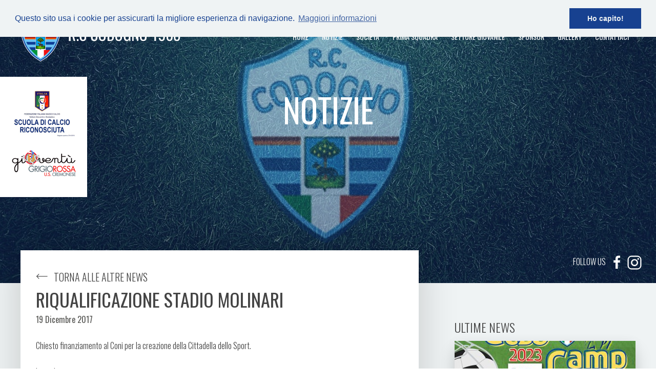

--- FILE ---
content_type: text/html; charset=UTF-8
request_url: http://www.codognocalcio.it/riqualificazione-stadio-molinari/
body_size: 38752
content:
<!doctype html>
<html lang="it-IT">
<head>
	<meta charset="UTF-8">
	<meta name="viewport" content="width=device-width, initial-scale=1">
	<link rel="profile" href="http://gmpg.org/xfn/11">
	<link rel="icon" href="http://www.codognocalcio.it/wp-content/themes/codogno/favicon.png" type="image/png" />
	<link href="https://fonts.googleapis.com/css?family=Oswald:300,400,500,700" rel="stylesheet">
	<link href="https://fonts.googleapis.com/css?family=Open+Sans:300,400,600,700" rel="stylesheet">

	<!-- cookie consent -->
	<link rel="stylesheet" type="text/css" href="//cdnjs.cloudflare.com/ajax/libs/cookieconsent2/3.0.3/cookieconsent.min.css" />
	<title>Riqualificazione stadio Molinari | R.C. Codogno 1908 - A.C. Codogno Calcio</title>

		<!-- All in One SEO 4.1.6.2 -->
		<meta name="description" content="Chiesto finanziamento al Coni per la creazione della Cittadella dello Sport. Leggi la notizia." />
		<meta name="robots" content="max-image-preview:large" />
		<link rel="canonical" href="http://www.codognocalcio.it/riqualificazione-stadio-molinari/" />
		<meta name="google" content="nositelinkssearchbox" />
		<script type="application/ld+json" class="aioseo-schema">
			{"@context":"https:\/\/schema.org","@graph":[{"@type":"WebSite","@id":"http:\/\/www.codognocalcio.it\/#website","url":"http:\/\/www.codognocalcio.it\/","name":"R.C. Codogno 1908 - A.C. Codogno Calcio","description":"A.C. Codogno Calcio Promozione Lombardia Girone E","inLanguage":"it-IT","publisher":{"@id":"http:\/\/www.codognocalcio.it\/#organization"}},{"@type":"Organization","@id":"http:\/\/www.codognocalcio.it\/#organization","name":"R.C. Codogno 1908 - A.C. Codogno Calcio","url":"http:\/\/www.codognocalcio.it\/"},{"@type":"BreadcrumbList","@id":"http:\/\/www.codognocalcio.it\/riqualificazione-stadio-molinari\/#breadcrumblist","itemListElement":[{"@type":"ListItem","@id":"http:\/\/www.codognocalcio.it\/#listItem","position":1,"item":{"@type":"WebPage","@id":"http:\/\/www.codognocalcio.it\/","name":"Home","description":"Segui R.C. Codogno 1908 e non perderti le ultime partite! A.C. Codogno Calcio Promozione Lombardia Girone E. Official Website.","url":"http:\/\/www.codognocalcio.it\/"},"nextItem":"http:\/\/www.codognocalcio.it\/riqualificazione-stadio-molinari\/#listItem"},{"@type":"ListItem","@id":"http:\/\/www.codognocalcio.it\/riqualificazione-stadio-molinari\/#listItem","position":2,"item":{"@type":"WebPage","@id":"http:\/\/www.codognocalcio.it\/riqualificazione-stadio-molinari\/","name":"Riqualificazione stadio Molinari","description":"Chiesto finanziamento al Coni per la creazione della Cittadella dello Sport. Leggi la notizia.","url":"http:\/\/www.codognocalcio.it\/riqualificazione-stadio-molinari\/"},"previousItem":"http:\/\/www.codognocalcio.it\/#listItem"}]},{"@type":"Person","@id":"http:\/\/www.codognocalcio.it\/author\/coriwebadmin\/#author","url":"http:\/\/www.codognocalcio.it\/author\/coriwebadmin\/","name":"CoriwebAdmin"},{"@type":"WebPage","@id":"http:\/\/www.codognocalcio.it\/riqualificazione-stadio-molinari\/#webpage","url":"http:\/\/www.codognocalcio.it\/riqualificazione-stadio-molinari\/","name":"Riqualificazione stadio Molinari | R.C. Codogno 1908 - A.C. Codogno Calcio","description":"Chiesto finanziamento al Coni per la creazione della Cittadella dello Sport. Leggi la notizia.","inLanguage":"it-IT","isPartOf":{"@id":"http:\/\/www.codognocalcio.it\/#website"},"breadcrumb":{"@id":"http:\/\/www.codognocalcio.it\/riqualificazione-stadio-molinari\/#breadcrumblist"},"author":"http:\/\/www.codognocalcio.it\/author\/coriwebadmin\/#author","creator":"http:\/\/www.codognocalcio.it\/author\/coriwebadmin\/#author","image":{"@type":"ImageObject","@id":"http:\/\/www.codognocalcio.it\/#mainImage","url":"http:\/\/www.codognocalcio.it\/wp-content\/uploads\/2017\/12\/riqualificazione-stadio-molinari-min.jpg","width":770,"height":420,"caption":"riqualificazione-stadio-molinari"},"primaryImageOfPage":{"@id":"http:\/\/www.codognocalcio.it\/riqualificazione-stadio-molinari\/#mainImage"},"datePublished":"2017-12-19T09:19:47+01:00","dateModified":"2017-12-20T08:49:00+01:00"},{"@type":"Article","@id":"http:\/\/www.codognocalcio.it\/riqualificazione-stadio-molinari\/#article","name":"Riqualificazione stadio Molinari | R.C. Codogno 1908 - A.C. Codogno Calcio","description":"Chiesto finanziamento al Coni per la creazione della Cittadella dello Sport. Leggi la notizia.","inLanguage":"it-IT","headline":"Riqualificazione stadio Molinari","author":{"@id":"http:\/\/www.codognocalcio.it\/author\/coriwebadmin\/#author"},"publisher":{"@id":"http:\/\/www.codognocalcio.it\/#organization"},"datePublished":"2017-12-19T09:19:47+01:00","dateModified":"2017-12-20T08:49:00+01:00","articleSection":"Senza categoria","mainEntityOfPage":{"@id":"http:\/\/www.codognocalcio.it\/riqualificazione-stadio-molinari\/#webpage"},"isPartOf":{"@id":"http:\/\/www.codognocalcio.it\/riqualificazione-stadio-molinari\/#webpage"},"image":{"@type":"ImageObject","@id":"http:\/\/www.codognocalcio.it\/#articleImage","url":"http:\/\/www.codognocalcio.it\/wp-content\/uploads\/2017\/12\/riqualificazione-stadio-molinari-min.jpg","width":770,"height":420,"caption":"riqualificazione-stadio-molinari"}}]}
		</script>
		<!-- All in One SEO -->

<link rel='dns-prefetch' href='//maxcdn.bootstrapcdn.com' />
<link rel="alternate" type="application/rss+xml" title="R.C. Codogno 1908 - A.C. Codogno Calcio &raquo; Feed" href="http://www.codognocalcio.it/feed/" />
<link rel="alternate" type="application/rss+xml" title="R.C. Codogno 1908 - A.C. Codogno Calcio &raquo; Feed dei commenti" href="http://www.codognocalcio.it/comments/feed/" />
<link rel='stylesheet' id='wp-block-library-css' href='http://www.codognocalcio.it/wp-includes/css/dist/block-library/style.min.css' type='text/css' media='all' />
<style id='classic-theme-styles-inline-css' type='text/css'>
/*! This file is auto-generated */
.wp-block-button__link{color:#fff;background-color:#32373c;border-radius:9999px;box-shadow:none;text-decoration:none;padding:calc(.667em + 2px) calc(1.333em + 2px);font-size:1.125em}.wp-block-file__button{background:#32373c;color:#fff;text-decoration:none}
</style>
<style id='global-styles-inline-css' type='text/css'>
body{--wp--preset--color--black: #000000;--wp--preset--color--cyan-bluish-gray: #abb8c3;--wp--preset--color--white: #ffffff;--wp--preset--color--pale-pink: #f78da7;--wp--preset--color--vivid-red: #cf2e2e;--wp--preset--color--luminous-vivid-orange: #ff6900;--wp--preset--color--luminous-vivid-amber: #fcb900;--wp--preset--color--light-green-cyan: #7bdcb5;--wp--preset--color--vivid-green-cyan: #00d084;--wp--preset--color--pale-cyan-blue: #8ed1fc;--wp--preset--color--vivid-cyan-blue: #0693e3;--wp--preset--color--vivid-purple: #9b51e0;--wp--preset--gradient--vivid-cyan-blue-to-vivid-purple: linear-gradient(135deg,rgba(6,147,227,1) 0%,rgb(155,81,224) 100%);--wp--preset--gradient--light-green-cyan-to-vivid-green-cyan: linear-gradient(135deg,rgb(122,220,180) 0%,rgb(0,208,130) 100%);--wp--preset--gradient--luminous-vivid-amber-to-luminous-vivid-orange: linear-gradient(135deg,rgba(252,185,0,1) 0%,rgba(255,105,0,1) 100%);--wp--preset--gradient--luminous-vivid-orange-to-vivid-red: linear-gradient(135deg,rgba(255,105,0,1) 0%,rgb(207,46,46) 100%);--wp--preset--gradient--very-light-gray-to-cyan-bluish-gray: linear-gradient(135deg,rgb(238,238,238) 0%,rgb(169,184,195) 100%);--wp--preset--gradient--cool-to-warm-spectrum: linear-gradient(135deg,rgb(74,234,220) 0%,rgb(151,120,209) 20%,rgb(207,42,186) 40%,rgb(238,44,130) 60%,rgb(251,105,98) 80%,rgb(254,248,76) 100%);--wp--preset--gradient--blush-light-purple: linear-gradient(135deg,rgb(255,206,236) 0%,rgb(152,150,240) 100%);--wp--preset--gradient--blush-bordeaux: linear-gradient(135deg,rgb(254,205,165) 0%,rgb(254,45,45) 50%,rgb(107,0,62) 100%);--wp--preset--gradient--luminous-dusk: linear-gradient(135deg,rgb(255,203,112) 0%,rgb(199,81,192) 50%,rgb(65,88,208) 100%);--wp--preset--gradient--pale-ocean: linear-gradient(135deg,rgb(255,245,203) 0%,rgb(182,227,212) 50%,rgb(51,167,181) 100%);--wp--preset--gradient--electric-grass: linear-gradient(135deg,rgb(202,248,128) 0%,rgb(113,206,126) 100%);--wp--preset--gradient--midnight: linear-gradient(135deg,rgb(2,3,129) 0%,rgb(40,116,252) 100%);--wp--preset--font-size--small: 13px;--wp--preset--font-size--medium: 20px;--wp--preset--font-size--large: 36px;--wp--preset--font-size--x-large: 42px;--wp--preset--spacing--20: 0.44rem;--wp--preset--spacing--30: 0.67rem;--wp--preset--spacing--40: 1rem;--wp--preset--spacing--50: 1.5rem;--wp--preset--spacing--60: 2.25rem;--wp--preset--spacing--70: 3.38rem;--wp--preset--spacing--80: 5.06rem;--wp--preset--shadow--natural: 6px 6px 9px rgba(0, 0, 0, 0.2);--wp--preset--shadow--deep: 12px 12px 50px rgba(0, 0, 0, 0.4);--wp--preset--shadow--sharp: 6px 6px 0px rgba(0, 0, 0, 0.2);--wp--preset--shadow--outlined: 6px 6px 0px -3px rgba(255, 255, 255, 1), 6px 6px rgba(0, 0, 0, 1);--wp--preset--shadow--crisp: 6px 6px 0px rgba(0, 0, 0, 1);}:where(.is-layout-flex){gap: 0.5em;}:where(.is-layout-grid){gap: 0.5em;}body .is-layout-flow > .alignleft{float: left;margin-inline-start: 0;margin-inline-end: 2em;}body .is-layout-flow > .alignright{float: right;margin-inline-start: 2em;margin-inline-end: 0;}body .is-layout-flow > .aligncenter{margin-left: auto !important;margin-right: auto !important;}body .is-layout-constrained > .alignleft{float: left;margin-inline-start: 0;margin-inline-end: 2em;}body .is-layout-constrained > .alignright{float: right;margin-inline-start: 2em;margin-inline-end: 0;}body .is-layout-constrained > .aligncenter{margin-left: auto !important;margin-right: auto !important;}body .is-layout-constrained > :where(:not(.alignleft):not(.alignright):not(.alignfull)){max-width: var(--wp--style--global--content-size);margin-left: auto !important;margin-right: auto !important;}body .is-layout-constrained > .alignwide{max-width: var(--wp--style--global--wide-size);}body .is-layout-flex{display: flex;}body .is-layout-flex{flex-wrap: wrap;align-items: center;}body .is-layout-flex > *{margin: 0;}body .is-layout-grid{display: grid;}body .is-layout-grid > *{margin: 0;}:where(.wp-block-columns.is-layout-flex){gap: 2em;}:where(.wp-block-columns.is-layout-grid){gap: 2em;}:where(.wp-block-post-template.is-layout-flex){gap: 1.25em;}:where(.wp-block-post-template.is-layout-grid){gap: 1.25em;}.has-black-color{color: var(--wp--preset--color--black) !important;}.has-cyan-bluish-gray-color{color: var(--wp--preset--color--cyan-bluish-gray) !important;}.has-white-color{color: var(--wp--preset--color--white) !important;}.has-pale-pink-color{color: var(--wp--preset--color--pale-pink) !important;}.has-vivid-red-color{color: var(--wp--preset--color--vivid-red) !important;}.has-luminous-vivid-orange-color{color: var(--wp--preset--color--luminous-vivid-orange) !important;}.has-luminous-vivid-amber-color{color: var(--wp--preset--color--luminous-vivid-amber) !important;}.has-light-green-cyan-color{color: var(--wp--preset--color--light-green-cyan) !important;}.has-vivid-green-cyan-color{color: var(--wp--preset--color--vivid-green-cyan) !important;}.has-pale-cyan-blue-color{color: var(--wp--preset--color--pale-cyan-blue) !important;}.has-vivid-cyan-blue-color{color: var(--wp--preset--color--vivid-cyan-blue) !important;}.has-vivid-purple-color{color: var(--wp--preset--color--vivid-purple) !important;}.has-black-background-color{background-color: var(--wp--preset--color--black) !important;}.has-cyan-bluish-gray-background-color{background-color: var(--wp--preset--color--cyan-bluish-gray) !important;}.has-white-background-color{background-color: var(--wp--preset--color--white) !important;}.has-pale-pink-background-color{background-color: var(--wp--preset--color--pale-pink) !important;}.has-vivid-red-background-color{background-color: var(--wp--preset--color--vivid-red) !important;}.has-luminous-vivid-orange-background-color{background-color: var(--wp--preset--color--luminous-vivid-orange) !important;}.has-luminous-vivid-amber-background-color{background-color: var(--wp--preset--color--luminous-vivid-amber) !important;}.has-light-green-cyan-background-color{background-color: var(--wp--preset--color--light-green-cyan) !important;}.has-vivid-green-cyan-background-color{background-color: var(--wp--preset--color--vivid-green-cyan) !important;}.has-pale-cyan-blue-background-color{background-color: var(--wp--preset--color--pale-cyan-blue) !important;}.has-vivid-cyan-blue-background-color{background-color: var(--wp--preset--color--vivid-cyan-blue) !important;}.has-vivid-purple-background-color{background-color: var(--wp--preset--color--vivid-purple) !important;}.has-black-border-color{border-color: var(--wp--preset--color--black) !important;}.has-cyan-bluish-gray-border-color{border-color: var(--wp--preset--color--cyan-bluish-gray) !important;}.has-white-border-color{border-color: var(--wp--preset--color--white) !important;}.has-pale-pink-border-color{border-color: var(--wp--preset--color--pale-pink) !important;}.has-vivid-red-border-color{border-color: var(--wp--preset--color--vivid-red) !important;}.has-luminous-vivid-orange-border-color{border-color: var(--wp--preset--color--luminous-vivid-orange) !important;}.has-luminous-vivid-amber-border-color{border-color: var(--wp--preset--color--luminous-vivid-amber) !important;}.has-light-green-cyan-border-color{border-color: var(--wp--preset--color--light-green-cyan) !important;}.has-vivid-green-cyan-border-color{border-color: var(--wp--preset--color--vivid-green-cyan) !important;}.has-pale-cyan-blue-border-color{border-color: var(--wp--preset--color--pale-cyan-blue) !important;}.has-vivid-cyan-blue-border-color{border-color: var(--wp--preset--color--vivid-cyan-blue) !important;}.has-vivid-purple-border-color{border-color: var(--wp--preset--color--vivid-purple) !important;}.has-vivid-cyan-blue-to-vivid-purple-gradient-background{background: var(--wp--preset--gradient--vivid-cyan-blue-to-vivid-purple) !important;}.has-light-green-cyan-to-vivid-green-cyan-gradient-background{background: var(--wp--preset--gradient--light-green-cyan-to-vivid-green-cyan) !important;}.has-luminous-vivid-amber-to-luminous-vivid-orange-gradient-background{background: var(--wp--preset--gradient--luminous-vivid-amber-to-luminous-vivid-orange) !important;}.has-luminous-vivid-orange-to-vivid-red-gradient-background{background: var(--wp--preset--gradient--luminous-vivid-orange-to-vivid-red) !important;}.has-very-light-gray-to-cyan-bluish-gray-gradient-background{background: var(--wp--preset--gradient--very-light-gray-to-cyan-bluish-gray) !important;}.has-cool-to-warm-spectrum-gradient-background{background: var(--wp--preset--gradient--cool-to-warm-spectrum) !important;}.has-blush-light-purple-gradient-background{background: var(--wp--preset--gradient--blush-light-purple) !important;}.has-blush-bordeaux-gradient-background{background: var(--wp--preset--gradient--blush-bordeaux) !important;}.has-luminous-dusk-gradient-background{background: var(--wp--preset--gradient--luminous-dusk) !important;}.has-pale-ocean-gradient-background{background: var(--wp--preset--gradient--pale-ocean) !important;}.has-electric-grass-gradient-background{background: var(--wp--preset--gradient--electric-grass) !important;}.has-midnight-gradient-background{background: var(--wp--preset--gradient--midnight) !important;}.has-small-font-size{font-size: var(--wp--preset--font-size--small) !important;}.has-medium-font-size{font-size: var(--wp--preset--font-size--medium) !important;}.has-large-font-size{font-size: var(--wp--preset--font-size--large) !important;}.has-x-large-font-size{font-size: var(--wp--preset--font-size--x-large) !important;}
.wp-block-navigation a:where(:not(.wp-element-button)){color: inherit;}
:where(.wp-block-post-template.is-layout-flex){gap: 1.25em;}:where(.wp-block-post-template.is-layout-grid){gap: 1.25em;}
:where(.wp-block-columns.is-layout-flex){gap: 2em;}:where(.wp-block-columns.is-layout-grid){gap: 2em;}
.wp-block-pullquote{font-size: 1.5em;line-height: 1.6;}
</style>
<link rel='stylesheet' id='contact-form-7-css' href='http://www.codognocalcio.it/wp-content/plugins/contact-form-7/includes/css/styles.css' type='text/css' media='all' />
<link rel='stylesheet' id='recent-facebook-posts-css-css' href='http://www.codognocalcio.it/wp-content/plugins/recent-facebook-posts/assets/css/default.min.css' type='text/css' media='all' />
<link rel='stylesheet' id='flexslider-css' href='http://www.codognocalcio.it/wp-content/themes/codogno/css/flexslider.css' type='text/css' media='all' />
<link rel='stylesheet' id='uikit-css' href='http://www.codognocalcio.it/wp-content/themes/codogno/css/uikit.min.css' type='text/css' media='all' />
<link rel='stylesheet' id='codogno-style-css' href='http://www.codognocalcio.it/wp-content/themes/codogno/style.css' type='text/css' media='all' />
<link rel='stylesheet' id='cff-css' href='http://www.codognocalcio.it/wp-content/plugins/custom-facebook-feed/assets/css/cff-style.css' type='text/css' media='all' />
<link rel='stylesheet' id='sb-font-awesome-css' href='https://maxcdn.bootstrapcdn.com/font-awesome/4.7.0/css/font-awesome.min.css' type='text/css' media='all' />
<script type="text/javascript" src="http://www.codognocalcio.it/wp-includes/js/jquery/jquery.min.js" id="jquery-core-js"></script>
<script type="text/javascript" src="http://www.codognocalcio.it/wp-includes/js/jquery/jquery-migrate.min.js" id="jquery-migrate-js"></script>
<link rel="https://api.w.org/" href="http://www.codognocalcio.it/wp-json/" /><link rel="alternate" type="application/json" href="http://www.codognocalcio.it/wp-json/wp/v2/posts/1253" /><link rel="EditURI" type="application/rsd+xml" title="RSD" href="http://www.codognocalcio.it/xmlrpc.php?rsd" />
<meta name="generator" content="WordPress 6.4.1" />
<link rel='shortlink' href='http://www.codognocalcio.it/?p=1253' />
<link rel="alternate" type="application/json+oembed" href="http://www.codognocalcio.it/wp-json/oembed/1.0/embed?url=http%3A%2F%2Fwww.codognocalcio.it%2Friqualificazione-stadio-molinari%2F" />
<link rel="alternate" type="text/xml+oembed" href="http://www.codognocalcio.it/wp-json/oembed/1.0/embed?url=http%3A%2F%2Fwww.codognocalcio.it%2Friqualificazione-stadio-molinari%2F&#038;format=xml" />
<script type="text/javascript">
(function(url){
	if(/(?:Chrome\/26\.0\.1410\.63 Safari\/537\.31|WordfenceTestMonBot)/.test(navigator.userAgent)){ return; }
	var addEvent = function(evt, handler) {
		if (window.addEventListener) {
			document.addEventListener(evt, handler, false);
		} else if (window.attachEvent) {
			document.attachEvent('on' + evt, handler);
		}
	};
	var removeEvent = function(evt, handler) {
		if (window.removeEventListener) {
			document.removeEventListener(evt, handler, false);
		} else if (window.detachEvent) {
			document.detachEvent('on' + evt, handler);
		}
	};
	var evts = 'contextmenu dblclick drag dragend dragenter dragleave dragover dragstart drop keydown keypress keyup mousedown mousemove mouseout mouseover mouseup mousewheel scroll'.split(' ');
	var logHuman = function() {
		if (window.wfLogHumanRan) { return; }
		window.wfLogHumanRan = true;
		var wfscr = document.createElement('script');
		wfscr.type = 'text/javascript';
		wfscr.async = true;
		wfscr.src = url + '&r=' + Math.random();
		(document.getElementsByTagName('head')[0]||document.getElementsByTagName('body')[0]).appendChild(wfscr);
		for (var i = 0; i < evts.length; i++) {
			removeEvent(evts[i], logHuman);
		}
	};
	for (var i = 0; i < evts.length; i++) {
		addEvent(evts[i], logHuman);
	}
})('//www.codognocalcio.it/?wordfence_lh=1&hid=AAFE4C619A0E62011B4AB986A5BB216C');
</script></head>

<body class="post-template-default single single-post postid-1253 single-format-standard">
	<div id="page" class="site">

	<header id="masthead" class="site-header">
		<div class="site-branding">
			<a href="http://www.codognocalcio.it" title="RC Codogno"><img class="logo" src="http://www.codognocalcio.it/wp-content/themes/codogno/img/logo-rccodogno.png" alt="Logo RC Codogno" /></a>

			<div class="loghi-fixed">
				<img src="http://www.codognocalcio.it/wp-content/themes/codogno/img/Scuola-Calcio-Riconosciuta.jpg" alt="Scuola Calcio Riconosciuta" />
				<a href="https://www.uscremonese.it/gioventu-grigiorossa/" title="Gioventù Grigiorossa" target="_blank"><img src="http://www.codognocalcio.it/wp-content/themes/codogno/img/Gioventu-grigiorossa.jpg" alt="Gioventu-grigiorossa" /></a>
			</div>
		</div><!-- .site-branding -->

		<button class="menu-toggle" aria-controls="primary-menu" aria-expanded="false">Menu</button>
		<nav id="site-navigation" class="main-navigation">

			<ul id="primary-menu" class="menu">
                <li id="menu-item-69" class="menu-item "><a href="http://www.codognocalcio.it/">Home</a></li><li id="menu-item-65" class="menu-item "><a href="http://www.codognocalcio.it/notizie/">Notizie</a></li><li id="menu-item-76" class="menu-item  menu-item-has-children"><a href="#">Società</a>		                            	<ul class="sub-menu">
		                                    <li class=" menu-item"><a href="http://www.codognocalcio.it/storia/">La Storia</a></li><li class=" menu-item"><a href="http://www.codognocalcio.it/organigramma-societario/">Organigramma Società</a></li><li class=" menu-item"><a href="http://www.codognocalcio.it/stadio/">Lo Stadio</a></li>		                                </ul>
	                           		 </li><li id="menu-item-1379" class="menu-item "><a href="http://www.codognocalcio.it/prima-squadra/">Prima Squadra</a></li><li id="menu-item-1296" class="menu-item has-mega-menu menu-item-has-children"><a href="http://www.codognocalcio.it/settore-giovanile/">Settore Giovanile</a>                                <div class="mega-menu__wrapper js-mega-menu is-hidden">
                                    <div class="mega-menu">

                                        <div class="mega-menu__content">
                                        	<div class="mega-menu__subnav_primary">
	                                            <nav>
	                                                <ul class="subnav">
	                                                	<div class="uk-child-width-1-3@m" uk-grid>
			                                                <div class="subnav-content"><li class="nav-header"><a href="http://www.codognocalcio.it/settore-giovanile/agonistica/">Agonistica</a></li><li id="menu-item-1354" class=" subitem menu-item"><a href="http://www.codognocalcio.it/settore-giovanile/agonistica/juniores-regionali-b/">Juniores Regionali B</a></li><li id="menu-item-1353" class=" subitem menu-item"><a href="http://www.codognocalcio.it/settore-giovanile/agonistica/allievi/">Allievi</a></li><li id="menu-item-1352" class=" subitem menu-item"><a href="http://www.codognocalcio.it/settore-giovanile/agonistica/giovanissimi-2004/">Giovanissimi 2004</a></li><li id="menu-item-1351" class=" subitem menu-item"><a href="http://www.codognocalcio.it/settore-giovanile/agonistica/giovanissimi-2005/">Giovanissimi 2005</a></li></div><div class="subnav-content"><li class="nav-header"><a href="http://www.codognocalcio.it/settore-giovanile/attivita-di-base/">Attività di base</a></li><li id="menu-item-1361" class=" subitem menu-item"><a href="http://www.codognocalcio.it/settore-giovanile/attivita-di-base/annata-2006/">Annata 2006</a></li><li id="menu-item-1360" class=" subitem menu-item"><a href="http://www.codognocalcio.it/settore-giovanile/attivita-di-base/annata-2007/">Annata 2007</a></li><li id="menu-item-1359" class=" subitem menu-item"><a href="http://www.codognocalcio.it/settore-giovanile/attivita-di-base/annata-2008/">Annata 2008</a></li><li id="menu-item-1358" class=" subitem menu-item"><a href="http://www.codognocalcio.it/settore-giovanile/attivita-di-base/annata-2009/">Annata 2009</a></li><li id="menu-item-1357" class=" subitem menu-item"><a href="http://www.codognocalcio.it/settore-giovanile/attivita-di-base/annata-2010/">Annata 2010</a></li><li id="menu-item-1356" class=" subitem menu-item"><a href="http://www.codognocalcio.it/settore-giovanile/attivita-di-base/annata-2011/">Annata 2011</a></li><li id="menu-item-1355" class=" subitem menu-item"><a href="http://www.codognocalcio.it/settore-giovanile/attivita-di-base/annate-2012-2013/">Annate 2012-2013</a></li></div>			                                            </div>
	                                                </ul>
	                                            </nav>
	                                        </div>
                                        </div>
                                    </div>
                                </div>
                            </li><li id="menu-item-170" class="menu-item "><a href="http://www.codognocalcio.it/sponsor/">Sponsor</a></li><li id="menu-item-224" class="menu-item "><a href="http://www.codognocalcio.it/gallery/">Gallery</a></li><li id="menu-item-116" class="menu-item "><a href="http://www.codognocalcio.it/contattaci/">Contattaci</a></li>                </ul>


					</nav><!-- #site-navigation -->
	</header><!-- #masthead -->

	<div id="content" class="site-content">

	<div id="primary" class="content-area">
		<main id="main" class="site-main">

		<section class="banner" style="background-image: url(http://www.codognocalcio.it/wp-content/uploads/2017/11/banner-prima-squadra.jpg)">
	<div class="h1">Notizie</div>
	<div class="followus">FOLLOW US 
	<ul>
		<li>
			<a href="https://www.facebook.com/rccodogno1908" title="Facebook" target="_blank"><span uk-icon="icon: facebook; ratio: 1.5"></span></a>
		</li>
		<li>
			<a href="https://www.instagram.com/explore/tags/rccodogno1908/" title="Instagram" target="_blank"><span uk-icon="icon: instagram; ratio: 1.5"></span></a>
		</li>
	</ul>
</div></section>
<div class="uk-container">
	<div class="uk-grid-large" uk-grid>
		<div class="uk-width-expand@m uk-width-1-1@s">
			<article id="post-1253" class="main-content preview content-preview post-1253 post type-post status-publish format-standard has-post-thumbnail hentry category-senza-categoria">
				<a class="back" href="http://www.codognocalcio.it/notizie/" title="Torna alle altre news">Torna alle altre news</a>
				<header class="entry-header">
					<h1 class="entry-title">Riqualificazione stadio Molinari</h1>					<div class="entry-meta">
						<time>19 Dicembre 2017</time>
					</div><!-- .entry-meta -->
									</header><!-- .entry-header -->

				<div class="entry-content">
					<p>Chiesto finanziamento al Coni per la creazione della Cittadella dello Sport.</p>
<p>Leggi la <a title="leggi la notizia" href="http://www.cudognelasogent.it/campo-sportivo-molinari-cittadella-dello-sport-chiesto-finanziamento-al-coni-per-riqualificazione/" target="_blank" rel="nofollow noopener">notizia</a>.</p>
				</div><!-- .entry-content -->

							</article><!-- #post-1253 -->
					</div>
		<div class="uk-margin-large-top uk-width-1-3@m">
			<aside>
				
<aside id="secondary" class="widget-area">
			<section id="recent-posts-with-image-2" class="widget widget_recent_entries">		<h3 class="widgettitle">Ultime News</h3>					<div class="preview small-preview uk-margin-medium-bottom">

				<img width="353" height="239" src="http://www.codognocalcio.it/wp-content/uploads/2023/05/Codocamp-2023-A3-353x239.jpg" class="attachment-pagine-sidebar size-pagine-sidebar wp-post-image" alt="Codo Camp 2023" decoding="async" fetchpriority="high" />				<div class="uk-clearfix content-preview">
											<time>3 Maggio 2023</time>
										<div class="page-title">CODOCAMP: ESTATE NEL PALLONE PER I TUOI RAGAZZI!</div>
					<p>Entra a far parte del CODOCAMP, un campus estivo dedicato a ragazzi/e nati/e dal 2008 [&hellip;]</p>
					<a class="button" href="http://www.codognocalcio.it/codocamp-2023/" title="CODOCAMP: ESTATE NEL PALLONE PER I TUOI RAGAZZI!">Visualizza News</a>
				</div>
			</div>
					<div class="preview small-preview uk-margin-medium-bottom">

				<img width="169" height="239" src="http://www.codognocalcio.it/wp-content/uploads/2022/05/LOCANDINA-Torneo-7-maggio-1-pdf.jpg" class="attachment-pagine-sidebar size-pagine-sidebar wp-post-image" alt="" decoding="async" />				<div class="uk-clearfix content-preview">
											<time>5 Maggio 2022</time>
										<div class="page-title">Torneo Città di Codogno, in memoria delle vittime del COVID19</div>
					<p>Sabato 7 maggio si terrà il 1° torneo in memoria delle vittime del COVID19</p>
					<a class="button" href="http://www.codognocalcio.it/torneo-citta-codogno-memoria-vittime-covid/" title="Torneo Città di Codogno, in memoria delle vittime del COVID19">Visualizza News</a>
				</div>
			</div>
				</section>		</aside><!-- #secondary -->
			</aside>
		</div>
	</div>
</div>
		</main><!-- #main -->
	</div><!-- #primary -->

		<div class="content-overlay"></div>
	</div><!-- #content -->

	<footer id="colophon" class="site-footer">
				<section class="uk-flex uk-flex-center sponsor">
			<div class="flexslider-carousel">
  				<ul class="slides uk-child-width-1-6@l uk-child-width-1-3@m uk-child-width-1-1@s" uk-grid>
									<li>
												<a href="http://www.parmallestimenti.com/" title="Parma Allestimenti" rel="nofollow" target="_blank">
							<img width="225" height="92" src="http://www.codognocalcio.it/wp-content/uploads/2018/12/parma-allestimenti-225x92.jpg" class="attachment-sponsor-footer size-sponsor-footer wp-post-image" alt="parma-allestimenti" decoding="async" loading="lazy" />	
						</a>
											</li>

									<li>
												<a href="http://bsassociati.com/" title="Ballotta e Sghirlanzoni" rel="nofollow" target="_blank">
							<img width="225" height="92" src="http://www.codognocalcio.it/wp-content/uploads/2018/12/ballotta-sghirlanzoni-logo-225x92.jpg" class="attachment-sponsor-footer size-sponsor-footer wp-post-image" alt="ballotta-sghirlanzoni-logo" decoding="async" loading="lazy" />	
						</a>
											</li>

									<li>
												<a href="http://www.centropadana.bcc.it/" title="BCC" rel="nofollow" target="_blank">
							<img width="225" height="92" src="http://www.codognocalcio.it/wp-content/uploads/2018/12/bcc-225x92.jpg" class="attachment-sponsor-footer size-sponsor-footer wp-post-image" alt="bcc" decoding="async" loading="lazy" />	
						</a>
											</li>

									<li>
												<a href="http://www.metronottevigilanza.it/" title="Metronotte vigilanza" rel="nofollow" target="_blank">
							<img width="225" height="92" src="http://www.codognocalcio.it/wp-content/uploads/2017/12/metronotte-logo2.png" class="attachment-sponsor-footer size-sponsor-footer wp-post-image" alt="metronotte-logo" decoding="async" loading="lazy" srcset="http://www.codognocalcio.it/wp-content/uploads/2017/12/metronotte-logo2.png 225w, http://www.codognocalcio.it/wp-content/uploads/2017/12/metronotte-logo2-55x22.png 55w, http://www.codognocalcio.it/wp-content/uploads/2017/12/metronotte-logo2-62x25.png 62w" sizes="(max-width: 225px) 100vw, 225px" />	
						</a>
											</li>

									<li>
												<a href="http://www.gervasiscavi.it/" title="Gervasi" rel="nofollow" target="_blank">
							<img width="225" height="92" src="http://www.codognocalcio.it/wp-content/uploads/2017/11/logo-gervasi-225x92.png" class="attachment-sponsor-footer size-sponsor-footer wp-post-image" alt="Logo Gervasi" decoding="async" loading="lazy" />	
						</a>
											</li>

									<li>
												<a href="https://www.topsport.it/directory/listing/errea-play-piacenza" title="Errea Play Piacenza" rel="nofollow" target="_blank">
							<img width="225" height="92" src="http://www.codognocalcio.it/wp-content/uploads/2017/11/logo-errea-play-piacenza-225x92.jpg" class="attachment-sponsor-footer size-sponsor-footer wp-post-image" alt="logo errea play Piacenza" decoding="async" loading="lazy" />	
						</a>
											</li>

									<li>
												<a href="http://www.ideaplastica.com/" title="Idea plastica srl" rel="nofollow" target="_blank">
							<img width="225" height="92" src="http://www.codognocalcio.it/wp-content/uploads/2017/11/logo-idea-plastica-225x92.png" class="attachment-sponsor-footer size-sponsor-footer wp-post-image" alt="Logo idea plastica srl" decoding="async" loading="lazy" />	
						</a>
											</li>

									<li>
												<a href="http://www.omnitex.it" title="Omnitex" rel="nofollow" target="_blank">
							<img width="225" height="92" src="http://www.codognocalcio.it/wp-content/uploads/2017/11/logo-omnitex-225x92.png" class="attachment-sponsor-footer size-sponsor-footer wp-post-image" alt="Logo Omnitex" decoding="async" loading="lazy" />	
						</a>
											</li>

									<li>
												<a href="http://www.gbepartners.it/" title="GB &#038; Partners srl" rel="nofollow" target="_blank">
							<img width="225" height="92" src="http://www.codognocalcio.it/wp-content/uploads/2017/11/logo-GB-partners-225x92.png" class="attachment-sponsor-footer size-sponsor-footer wp-post-image" alt="Logo GB &amp; Partners" decoding="async" loading="lazy" />	
						</a>
											</li>

									<li>
												<a href="www.pellini.net" title="Pellini" rel="nofollow" target="_blank">
							<img width="180" height="55" src="http://www.codognocalcio.it/wp-content/uploads/2017/11/Pellini_sponsor_codogno-2.jpg" class="attachment-sponsor-footer size-sponsor-footer wp-post-image" alt="" decoding="async" loading="lazy" srcset="http://www.codognocalcio.it/wp-content/uploads/2017/11/Pellini_sponsor_codogno-2.jpg 180w, http://www.codognocalcio.it/wp-content/uploads/2017/11/Pellini_sponsor_codogno-2-55x17.jpg 55w, http://www.codognocalcio.it/wp-content/uploads/2017/11/Pellini_sponsor_codogno-2-62x19.jpg 62w" sizes="(max-width: 180px) 100vw, 180px" />	
						</a>
											</li>

							</ul>
		</section>
				<section class="site-info">
			<div class="followus">FOLLOW US <a href="https://www.facebook.com/rccodogno1908" title="Facebook" target="_blank"><span class="facebook"></span></a></div>
			<img class="logo-footer" src="http://www.codognocalcio.it/wp-content/themes/codogno/img/logo-codogno-footer.png" alt="Logo Rc Codogno" />
			<p>
				Via Rosolino Ferrari , 1/3 - 26845 Codogno (Lo)<br />
				Tel. +39 0377 431542 – fax. +39 0377 431542<br />
				Matricola FIGC  940752 -  E-mail: rccodogno1908@gmail.com<br />
				Partita Iva 08706500967
			</p>
			<hr />
			<p class="copyright">
				© copyright 2017 R.C CODOGNO 1908 - <a href="http://www.codognocalcio.it/privacy-policy" title="Privacy Policy">Privacy Policy</a> – <a href="http://www.codognocalcio.it/cookie-policy/" title="Cookie Policy">Cookie Policy</a>
			</p>
		</section><!-- .site-info -->
		<a href="" title="Torna su" class="back-to-top" uk-totop uk-scroll duration="1800" easing="easeInCirc"></a>
	</footer><!-- #colophon -->
</div><!-- #page -->
<!-- google analytics -->	
<!-- google analytics -->	
<!-- Custom Facebook Feed JS -->
<script type="text/javascript">var cffajaxurl = "http://www.codognocalcio.it/wp-admin/admin-ajax.php";
var cfflinkhashtags = "true";
</script>
<script type="text/javascript" src="http://www.codognocalcio.it/wp-includes/js/dist/vendor/wp-polyfill-inert.min.js" id="wp-polyfill-inert-js"></script>
<script type="text/javascript" src="http://www.codognocalcio.it/wp-includes/js/dist/vendor/regenerator-runtime.min.js" id="regenerator-runtime-js"></script>
<script type="text/javascript" src="http://www.codognocalcio.it/wp-includes/js/dist/vendor/wp-polyfill.min.js" id="wp-polyfill-js"></script>
<script type="text/javascript" id="contact-form-7-js-extra">
/* <![CDATA[ */
var wpcf7 = {"api":{"root":"http:\/\/www.codognocalcio.it\/wp-json\/","namespace":"contact-form-7\/v1"},"cached":"1"};
/* ]]> */
</script>
<script type="text/javascript" src="http://www.codognocalcio.it/wp-content/plugins/contact-form-7/includes/js/index.js" id="contact-form-7-js"></script>
<script type="text/javascript" src="http://www.codognocalcio.it/wp-content/themes/codogno/js/uikit.min.js" id="uikit-js"></script>
<script type="text/javascript" src="http://www.codognocalcio.it/wp-content/themes/codogno/js/uikit-icons.js" id="uikit-icons-js"></script>
<script type="text/javascript" src="http://www.codognocalcio.it/wp-content/themes/codogno/js/jquery.flexslider-min.js" id="flexslider-js"></script>
<script type="text/javascript" src="http://www.codognocalcio.it/wp-content/themes/codogno/js/isotope.pkgd.min.js" id="isotope-js"></script>
<script type="text/javascript" src="http://www.codognocalcio.it/wp-includes/js/imagesloaded.min.js" id="imagesloaded-js"></script>
<script type="text/javascript" src="http://www.codognocalcio.it/wp-includes/js/masonry.min.js" id="masonry-js"></script>
<script type="text/javascript" src="http://www.codognocalcio.it/wp-content/themes/codogno/js/codogno.js" id="codogno-js-js"></script>
<script type="text/javascript" src="http://www.codognocalcio.it/wp-content/plugins/custom-facebook-feed/assets/js/cff-scripts.js" id="cffscripts-js"></script>

<!-- cookie consent -->
<script src="//cdnjs.cloudflare.com/ajax/libs/cookieconsent2/3.0.3/cookieconsent.min.js"></script>
<script>
window.addEventListener("load", function(){
window.cookieconsent.initialise({
  "palette": {
    "popup": {
      "background": "#eff3f4",
      "text": "#174190"
    },
    "button": {
      "background": "#174190",
      "text": "#eff3f4"
    }
  },
  "position": "top",
  "content": {
    "message": "Questo sito usa i cookie per assicurarti la migliore esperienza di navigazione.",
    "dismiss": "Ho capito!",
    "link": "Maggiori informazioni",
    "href": "/cookie-policy/"
  }
})});
</script>
<!-- /cookie consent -->
</body>
</html>
<!-- *´¨)
     ¸.•´¸.•*´¨) ¸.•*¨)
     (¸.•´ (¸.•` ¤ Comet Cache is Fully Functional ¤ ´¨) -->

<!-- Cache File Version Salt:       n/a -->

<!-- Cache File URL:                http://www.codognocalcio.it/riqualificazione-stadio-molinari/ -->
<!-- Cache File Path:               /cache/comet-cache/cache/http/www-codognocalcio-it/riqualificazione-stadio-molinari.html -->

<!-- Cache File Generated Via:      HTTP request -->
<!-- Cache File Generated On:       Nov 6th, 2025 @ 2:49 am UTC -->
<!-- Cache File Generated In:       0.07286 seconds -->

<!-- Cache File Expires On:         Nov 13th, 2025 @ 2:49 am UTC -->
<!-- Cache File Auto-Rebuild On:    Nov 13th, 2025 @ 2:49 am UTC -->

<!-- Loaded via Cache On:    Nov 6th, 2025 @ 7:22 am UTC -->
<!-- Loaded via Cache In:    0.00184 seconds -->

--- FILE ---
content_type: text/css
request_url: http://www.codognocalcio.it/wp-content/themes/codogno/style.css
body_size: 67664
content:
/*!
 Theme Name: codogno
 Theme URI: /
 Author: metodoadv Srl
 Author URI: http://metodoadv.com
 Description: Tema per RC Codogno
 Version: 1.0.0
 License: GNU General Public License v2 or later
 License URI: LICENSE
 Text Domain: codogno
 Tags: custom-background, custom-logo, custom-menu, featured-images, threaded-comments, translation-ready
 This theme, like WordPress, is licensed under the GPL.
 Use it to make something cool, have fun, and share what you've learned with others.
 codogno is based on Underscores https://underscores.me/, (C) 2012-2017 Automattic, Inc.
 Underscores is distributed under the terms of the GNU GPL v2 or later.
 Normalizing styles have been helped along thanks to the fine work of
 Nicolas Gallagher and Jonathan Neal https://necolas.github.io/normalize.css/
 */
/*--------------------------------------------------------------
 >>> TABLE OF CONTENTS:
 ----------------------------------------------------------------
 # Normalize
 # Typography
 # Elements
 # Forms
 # Navigation
 ## Links
 ## Menus
 # Accessibility
 # Alignments
 # Clearings
 # Widgets
 # Content
 ## Posts and pages
 ## Comments
 # Infinite scroll
 # Media
 ## Captions
 ## Galleries
 --------------------------------------------------------------*/
/*--------------------------------------------------------------
 # Normalize
 --------------------------------------------------------------*/
html {
  font-family: sans-serif;
  -webkit-text-size-adjust: 100%;
  -ms-text-size-adjust: 100%; }

body {
  margin: 0; }

article, aside, details, figcaption, figure, footer, header, main, menu, nav, section, summary {
  display: block; }

audio, canvas, progress, video {
  display: inline-block;
  vertical-align: baseline; }

audio:not([controls]) {
  display: none;
  height: 0; }

[hidden], template {
  display: none; }

a {
  background-color: transparent; }

a:active, a:hover {
  outline: 0; }

abbr[title] {
  border-bottom: 1px dotted; }

b, strong {
  font-weight: bold; }

dfn {
  font-style: italic; }

h1 {
  font-size: 2em;
  margin: 0.67em 0; }

mark {
  background: #ff0;
  color: #000; }

small {
  font-size: 80%; }

sub, sup {
  font-size: 75%;
  line-height: 0;
  position: relative;
  vertical-align: baseline; }

sup {
  top: -0.5em; }

sub {
  bottom: -0.25em; }

img {
  border: 0; }

svg:not(:root) {
  overflow: hidden; }

figure {
  margin: 1em 40px; }

hr {
  box-sizing: content-box;
  height: 0; }

pre {
  overflow: auto; }

code, kbd, pre, samp {
  font-family: monospace, monospace;
  font-size: 1em; }

button, input, optgroup, select, textarea {
  color: inherit;
  font: inherit;
  margin: 0; }

button {
  overflow: visible; }

button, select {
  text-transform: none; }

button, html input[type="button"], input[type="reset"], input[type="submit"] {
  -webkit-appearance: button;
  cursor: pointer; }

button[disabled], html input[disabled] {
  cursor: default; }

button::-moz-focus-inner, input::-moz-focus-inner {
  border: 0;
  padding: 0; }

input {
  line-height: normal; }

input[type="checkbox"], input[type="radio"] {
  box-sizing: border-box;
  padding: 0; }

input[type="number"]::-webkit-inner-spin-button, input[type="number"]::-webkit-outer-spin-button {
  height: auto; }

input[type="search"]::-webkit-search-cancel-button, input[type="search"]::-webkit-search-decoration {
  -webkit-appearance: none; }

fieldset {
  border: 1px solid #c0c0c0;
  margin: 0 2px;
  padding: 0.35em 0.625em 0.75em; }

legend {
  border: 0;
  padding: 0; }

textarea {
  overflow: auto; }

optgroup {
  font-weight: bold; }

table {
  border-collapse: collapse;
  border-spacing: 0; }

td, th {
  padding: 0; }
/*--------------------------------------------------------------
 # Typography
 --------------------------------------------------------------*/
body, button, input, select, optgroup, textarea {
  color: #404040;
  font-family: sans-serif;
  font-size: 16px;
  font-size: 1rem;
  line-height: 1.5; }

h1, h2, h3, h4, h5, h6 {
  clear: both; }

p {
  margin-bottom: 1.5em; }

dfn, cite, em, i {
  font-style: italic; }

blockquote {
  margin: 0 1.5em; }

address {
  margin: 0 0 1.5em; }

pre {
  background: #eee;
  font-family: "Courier 10 Pitch", Courier, monospace;
  font-size: 15px;
  font-size: 0.9375rem;
  line-height: 1.6;
  margin-bottom: 1.6em;
  max-width: 100%;
  overflow: auto;
  padding: 1.6em; }

code, kbd, tt, var {
  font-family: Monaco, Consolas, "Andale Mono", "DejaVu Sans Mono", monospace;
  font-size: 15px;
  font-size: 0.9375rem; }

abbr, acronym {
  border-bottom: 1px dotted #666;
  cursor: help; }

mark, ins {
  background: #fff9c0;
  text-decoration: none; }

big {
  font-size: 125%; }
/*--------------------------------------------------------------
 # Elements
 --------------------------------------------------------------*/
html {
  box-sizing: border-box; }

*, *:before, *:after {
  /* Inherit box-sizing to make it easier to change the property for components that leverage other behavior; see https://css-tricks.com/inheriting-box-sizing-probably-slightly-better-best-practice/ */
  box-sizing: inherit; }

body {
  background: #fff;
  /* Fallback for when there is no custom background color defined. */ }

hr {
  background-color: #ccc;
  border: 0;
  height: 1px;
  margin-bottom: 1.5em; }

ul, ol {
  margin: 0 0 1.5em 3em; }

ul {
  list-style: disc; }

ol {
  list-style: decimal; }

li > ul, li > ol {
  margin-bottom: 0;
  margin-left: 1.5em; }

dt {
  font-weight: bold; }

dd {
  margin: 0 1.5em 1.5em; }

img {
  height: auto;
  /* Make sure images are scaled correctly. */
  max-width: 100%;
  /* Adhere to container width. */ }

figure {
  margin: 1em 0;
  /* Extra wide images within figure tags don't overflow the content area. */ }

table {
  margin: 0 0 1.5em;
  width: 100%; }
/*--------------------------------------------------------------
 # Forms
 --------------------------------------------------------------*/
button, input[type="button"], input[type="reset"], input[type="submit"] {
  border: 1px solid;
  border-color: #ccc #ccc #bbb;
  border-radius: 3px;
  background: #e6e6e6;
  color: rgba(0, 0, 0, 0.8);
  font-size: 12px;
  font-size: 0.75rem;
  line-height: 1;
  padding: 0.6em 1em 0.4em; }

button:hover, input[type="button"]:hover, input[type="reset"]:hover, input[type="submit"]:hover {
  border-color: #ccc #bbb #aaa; }

button:active, button:focus, input[type="button"]:active, input[type="button"]:focus, input[type="reset"]:active, input[type="reset"]:focus, input[type="submit"]:active, input[type="submit"]:focus {
  border-color: #aaa #bbb #bbb; }

input[type="text"], input[type="email"], input[type="url"], input[type="password"], input[type="search"], input[type="number"], input[type="tel"], input[type="range"], input[type="date"], input[type="month"], input[type="week"], input[type="time"], input[type="datetime"], input[type="datetime-local"], input[type="color"], textarea {
  color: #666;
  border: 1px solid #ccc;
  border-radius: 3px;
  padding: 3px; }

input[type="text"]:focus, input[type="email"]:focus, input[type="url"]:focus, input[type="password"]:focus, input[type="search"]:focus, input[type="number"]:focus, input[type="tel"]:focus, input[type="range"]:focus, input[type="date"]:focus, input[type="month"]:focus, input[type="week"]:focus, input[type="time"]:focus, input[type="datetime"]:focus, input[type="datetime-local"]:focus, input[type="color"]:focus, textarea:focus {
  color: #111; }

select {
  border: 1px solid #ccc; }

textarea {
  width: 100%; }
/*--------------------------------------------------------------
 # Navigation
 --------------------------------------------------------------*/
/*--------------------------------------------------------------
 ## Links
 --------------------------------------------------------------*/
a {
  color: royalblue; }

a:visited {
  color: purple; }

a:hover, a:focus, a:active {
  color: midnightblue; }

a:focus {
  outline: thin dotted; }

a:hover, a:active {
  outline: 0; }
/*--------------------------------------------------------------
 ## Menus
 --------------------------------------------------------------*/
.main-navigation {
  clear: both;
  display: block;
  float: left;
  width: 100%; }

.main-navigation ul {
  display: none;
  list-style: none;
  margin: 0;
  padding-left: 0; }

.main-navigation ul ul {
  box-shadow: 0 3px 3px rgba(0, 0, 0, 0.2);
  float: left;
  position: absolute;
  top: 100%;
  left: -999em;
  z-index: 99999; }

.main-navigation ul ul ul {
  left: -999em;
  top: 0; }

.main-navigation ul ul li:hover > ul, .main-navigation ul ul li.focus > ul {
  left: 100%; }

.main-navigation ul ul a {
  width: 200px; }

.main-navigation ul li:hover > ul, .main-navigation ul li.focus > ul {
  left: auto; }

.main-navigation li {
  float: left;
  position: relative; }

.main-navigation a {
  display: block;
  text-decoration: none; }
/* Small menu. */
.menu-toggle, #masthead.toggled ul {
  display: block; }

@media screen and (min-width: 1072px) {
  .menu-toggle {
    display: none; }

  .main-navigation ul {
    display: block; } }

.site-main .comment-navigation, .site-main .posts-navigation, .site-main .post-navigation {
  margin: 0 0 1.5em;
  overflow: hidden; }

.comment-navigation .nav-previous, .posts-navigation .nav-previous, .post-navigation .nav-previous {
  float: left;
  width: 50%; }

.comment-navigation .nav-next, .posts-navigation .nav-next, .post-navigation .nav-next {
  float: right;
  text-align: right;
  width: 50%; }
/*--------------------------------------------------------------
 # Accessibility
 --------------------------------------------------------------*/
/* Text meant only for screen readers. */
.screen-reader-text {
  border: 0;
  clip: rect(1px, 1px, 1px, 1px);
  clip-path: inset(50%);
  height: 1px;
  margin: -1px;
  overflow: hidden;
  padding: 0;
  position: absolute !important;
  width: 1px;
  word-wrap: normal !important;
  /* Many screen reader and browser combinations announce broken words as they would appear visually. */ }

.screen-reader-text:focus {
  background-color: #f1f1f1;
  border-radius: 3px;
  box-shadow: 0 0 2px 2px rgba(0, 0, 0, 0.6);
  clip: auto !important;
  clip-path: none;
  color: #21759b;
  display: block;
  font-size: 14px;
  font-size: 0.875rem;
  font-weight: bold;
  height: auto;
  left: 5px;
  line-height: normal;
  padding: 15px 23px 14px;
  text-decoration: none;
  top: 5px;
  width: auto;
  z-index: 100000;
  /* Above WP toolbar. */ }
/* Do not show the outline on the skip link target. */
#content[tabindex="-1"]:focus {
  outline: 0; }
/*--------------------------------------------------------------
 # Alignments
 --------------------------------------------------------------*/
.alignleft {
  display: inline;
  float: left;
  margin-right: 1.5em; }

.alignright {
  display: inline;
  float: right;
  margin-left: 1.5em; }

.aligncenter {
  clear: both;
  display: block;
  margin-left: auto;
  margin-right: auto; }
/*--------------------------------------------------------------
 # Clearings
 --------------------------------------------------------------*/
.clear:before, .clear:after, .entry-content:before, .entry-content:after, .comment-content:before, .comment-content:after, .site-header:before, .site-header:after, .site-content:before, .site-content:after, .site-footer:before, .site-footer:after {
  content: "";
  display: table;
  table-layout: fixed; }

.clear:after, .entry-content:after, .comment-content:after, .site-header:after, .site-content:after, .site-footer:after {
  clear: both; }
/*--------------------------------------------------------------
 # Widgets
 --------------------------------------------------------------*/
.widget {
  margin: 0 0 1.5em;
  /* Make sure select elements fit in widgets. */ }

.widget select {
  max-width: 100%; }
/*--------------------------------------------------------------
 # Content
 --------------------------------------------------------------*/
/*--------------------------------------------------------------
 ## Posts and pages
 --------------------------------------------------------------*/
.sticky {
  display: block; }

.hentry {
  margin: 0 0 1.5em; }

.updated:not(.published) {
  display: none; }

.page-content, .entry-content, .entry-summary {
  margin: 1.5em 0 0; }

.page-links {
  clear: both;
  margin: 0 0 1.5em; }
/*--------------------------------------------------------------
 ## Comments
 --------------------------------------------------------------*/
.comment-content a {
  word-wrap: break-word; }

.bypostauthor {
  display: block; }
/*--------------------------------------------------------------
 # Infinite scroll
 --------------------------------------------------------------*/
/* Globally hidden elements when Infinite Scroll is supported and in use. */
.infinite-scroll .posts-navigation, .infinite-scroll.neverending .site-footer {
  /* Theme Footer (when set to scrolling) */
  display: none; }
/* When Infinite Scroll has reached its end we need to re-display elements that were hidden (via .neverending) before. */
.infinity-end.neverending .site-footer {
  display: block; }
/*--------------------------------------------------------------
 # Media
 --------------------------------------------------------------*/
.page-content .wp-smiley, .entry-content .wp-smiley, .comment-content .wp-smiley {
  border: none;
  margin-bottom: 0;
  margin-top: 0;
  padding: 0; }
/* Make sure embeds and iframes fit their containers. */
embed, iframe, object {
  max-width: 100%; }
/* Make sure logo link wraps around logo image. */
.custom-logo-link {
  display: inline-block; }
/*--------------------------------------------------------------
 ## Captions
 --------------------------------------------------------------*/
.wp-caption {
  margin-bottom: 1.5em;
  max-width: 100%; }

.wp-caption img[class*="wp-image-"] {
  display: block;
  margin-left: auto;
  margin-right: auto; }

.wp-caption .wp-caption-text {
  margin: 0.8075em 0; }

.wp-caption-text {
  text-align: center; }
/*--------------------------------------------------------------
 ## Galleries
 --------------------------------------------------------------*/
.gallery {
  margin-bottom: 1.5em; }

.gallery-item {
  display: inline-block;
  text-align: center;
  vertical-align: top;
  width: 100%; }

.gallery-columns-2 .gallery-item {
  max-width: 50%; }

.gallery-columns-3 .gallery-item {
  max-width: 33.33%; }

.gallery-columns-4 .gallery-item {
  max-width: 25%; }

.gallery-columns-5 .gallery-item {
  max-width: 20%; }

.gallery-columns-6 .gallery-item {
  max-width: 16.66%; }

.gallery-columns-7 .gallery-item {
  max-width: 14.28%; }

.gallery-columns-8 .gallery-item {
  max-width: 12.5%; }

.gallery-columns-9 .gallery-item {
  max-width: 11.11%; }

.gallery-caption {
  display: block; }
/*--------------------------------------
 /* START SASS
 ---------------------------------------*/
/*--------------------------------------
 /* Variabili
 ---------------------------------------*/
/*--------------------------------------
 /* GENERAL
 ---------------------------------------*/
body {
  font-family: Oswald, sans-serif;
  font-weight: lighter;
  font-size: 16px;
  background-color: #eff3f4;
  line-height: 1.7; }

h1, h2, h3, h4, .h1 {
  text-transform: uppercase;
  font-family: Oswald, sans-serif;
  font-weight: normal; }

h1, .h1 {
  position: absolute;
  text-align: center;
  width: 100%;
  top: 10rem;
  color: #fff;
  font-size: 64px; }

em {
  color: inherit; }

.preview, #comments {
  background-color: #fff;
  box-shadow: 0 7px 72px rgba(0, 0, 0, 0.18);
  -moz-box-shadow: 0 7px 72px rgba(0, 0, 0, 0.18);
  -webkit-box-shadow: 0 7px 72px rgba(0, 0, 0, 0.18); }
  .preview img, #comments img {
    width: 100%; }

.small-preview {
  box-shadow: 0 0 20px rgba(0, 0, 0, 0.04), 0 20px 31px rgba(0, 0, 0, 0.16);
  -moz-box-shadow: 0 0 20px rgba(0, 0, 0, 0.04), 0 20px 31px rgba(0, 0, 0, 0.16);
  -webkit-box-shadow: 0 0 20px rgba(0, 0, 0, 0.04), 0 20px 31px rgba(0, 0, 0, 0.16); }

.content-preview, #comments {
  padding: 35px 30px; }

a, a:link, a:visited {
  color: #174292; }

a.button, a.button:link, a.button:visited, .pagination a {
  border: 1px solid #174292;
  padding: 10px 50px 10px 15px;
  border-radius: 26px;
  -webkit-border-radius: 26px;
  -moz-border-radius: 26px;
  color: #174292;
  text-transform: uppercase;
  transition: 0.3s;
  -webkit-transition: 0.3s;
  -moz-transition: 0.3s;
  white-space: nowrap;
  font-size: 12px;
  background-image: url("img/sprite-arrow.png");
  background-repeat: no-repeat;
  background-position: 122% 13px; }
  a.button:hover, a.button:link:hover, a.button:visited:hover, .pagination a:hover {
    color: #fff;
    text-decoration: none;
    background-color: #174292;
    background-position: 85% 13px; }

.pagination a {
  position: relative;
  background-position: 160% 15px; }
  .pagination a:hover {
    background-position: 65% 15px; }
  .pagination a.prev {
    float: left;
    background-position: 35% -34px;
    padding: 10px 15px 10px 50px; }
    .pagination a.prev:hover {
      background-position: 35% -58px; }
  .pagination a.next {
    float: right; }

.img-with-filter {
  position: relative; }
  .img-with-filter img {
    width: 100%; }

.img-filter {
  position: absolute;
  width: 100%;
  height: 100%;
  top: 0; }

.img-with-filter.light img {
  position: relative;
  z-index: 2;
  opacity: 0.6; }

.blue-filter {
  background: -moz-linear-gradient(top, rgba(115, 195, 236, 0) 0%, rgba(104, 192, 242, 1) 100%);
  /* FF3.6-15 */
  background: -webkit-linear-gradient(top, rgba(115, 195, 236, 0) 0%, rgba(104, 192, 242, 1) 100%);
  /* Chrome10-25,Safari5.1-6 */
  background: linear-gradient(to bottom, rgba(115, 195, 236, 0) 0%, rgba(104, 192, 242, 1) 100%);
  /* W3C, IE10+, FF16+, Chrome26+, Opera12+, Safari7+ */
  filter: progid:DXImageTransform.Microsoft.gradient(startColorstr='#0073c3ec', endColorstr='#68c0f2',GradientType=0);
  /* IE6-9 */
  opacity: 0.52; }

.blue-radial-filter {
  background: rgba(58, 178, 238, 1);
  background: -moz-radial-gradient(center, ellipse cover, rgba(58, 178, 238, 1) 0%, rgba(58, 178, 238, 1) 15%, rgba(58, 178, 238, 1) 23%, rgba(23, 65, 144, 1) 71%, rgba(23, 65, 144, 1) 100%);
  background: -webkit-gradient(radial, center center, 0px, center center, 100%, color-stop(0%, rgba(58, 178, 238, 1)), color-stop(15%, rgba(58, 178, 238, 1)), color-stop(23%, rgba(58, 178, 238, 1)), color-stop(71%, rgba(23, 65, 144, 1)), color-stop(100%, rgba(23, 65, 144, 1)));
  background: -webkit-radial-gradient(center, ellipse cover, rgba(58, 178, 238, 1) 0%, rgba(58, 178, 238, 1) 15%, rgba(58, 178, 238, 1) 23%, rgba(23, 65, 144, 1) 71%, rgba(23, 65, 144, 1) 100%);
  background: -o-radial-gradient(center, ellipse cover, rgba(58, 178, 238, 1) 0%, rgba(58, 178, 238, 1) 15%, rgba(58, 178, 238, 1) 23%, rgba(23, 65, 144, 1) 71%, rgba(23, 65, 144, 1) 100%);
  background: -ms-radial-gradient(center, ellipse cover, rgba(58, 178, 238, 1) 0%, rgba(58, 178, 238, 1) 15%, rgba(58, 178, 238, 1) 23%, rgba(23, 65, 144, 1) 71%, rgba(23, 65, 144, 1) 100%);
  background: radial-gradient(ellipse at center, rgba(58, 178, 238, 1) 0%, rgba(58, 178, 238, 1) 15%, rgba(58, 178, 238, 1) 23%, rgba(23, 65, 144, 1) 71%, rgba(23, 65, 144, 1) 100%);
  filter: progid:DXImageTransform.Microsoft.gradient(startColorstr='#3ab2ee', endColorstr='#174190', GradientType=1);
  opacity: 0.44; }

.lightblue-radial-filter {
  background: rgba(58, 178, 238, 1);
  background: -moz-radial-gradient(center, ellipse cover, rgba(58, 178, 238, 1) 0%, rgba(58, 178, 238, 1) 15%, rgba(58, 178, 238, 1) 23%, rgba(23, 65, 144, 1) 71%, rgba(23, 65, 144, 1) 100%);
  background: -webkit-gradient(radial, center center, 0px, center center, 100%, color-stop(0%, rgba(58, 178, 238, 1)), color-stop(15%, rgba(58, 178, 238, 1)), color-stop(23%, rgba(58, 178, 238, 1)), color-stop(71%, rgba(23, 65, 144, 1)), color-stop(100%, rgba(23, 65, 144, 1)));
  background: -webkit-radial-gradient(center, ellipse cover, rgba(58, 178, 238, 1) 0%, rgba(58, 178, 238, 1) 15%, rgba(58, 178, 238, 1) 23%, rgba(23, 65, 144, 1) 71%, rgba(23, 65, 144, 1) 100%);
  background: -o-radial-gradient(center, ellipse cover, rgba(58, 178, 238, 1) 0%, rgba(58, 178, 238, 1) 15%, rgba(58, 178, 238, 1) 23%, rgba(23, 65, 144, 1) 71%, rgba(23, 65, 144, 1) 100%);
  background: -ms-radial-gradient(center, ellipse cover, rgba(58, 178, 238, 1) 0%, rgba(58, 178, 238, 1) 15%, rgba(58, 178, 238, 1) 23%, rgba(23, 65, 144, 1) 71%, rgba(23, 65, 144, 1) 100%);
  background: radial-gradient(ellipse at center, rgba(58, 178, 238, 1) 0%, rgba(58, 178, 238, 1) 15%, rgba(58, 178, 238, 1) 23%, rgba(23, 65, 144, 1) 71%, rgba(23, 65, 144, 1) 100%);
  opacity: 1; }

.flexslider {
  background: none;
  border: none;
  box-shadow: none;
  margin: 0px; }
  .flexslider .flex-control-nav {
    width: auto;
    bottom: 5px;
    right: 25px; }
  .flexslider .flex-control-nav li {
    margin: 0 4px; }
  .flexslider .flex-control-paging li a {
    background: none;
    box-shadow: none;
    border: 1px solid #fff;
    width: 12px;
    height: 12px; }
    .flexslider .flex-control-paging li a.flex-active {
      background-color: #fff; }

.main-content {
  position: relative;
  top: -4em;
  z-index: 1; }
  .main-content figure {
    margin: 0; }
  .main-content ul {
    margin-left: 0;
    padding-left: 0;
    list-style-type: none; }

.wp-caption .wp-caption-text {
  text-align: left;
  font-family: "Open Sans", sans-serif;
  font-style: italic;
  font-size: 17px;
  font-weight: 600; }

section.banner {
  position: relative;
  z-index: 1;
  width: 100%;
  height: 553px;
  max-height: 100vh;
  top: 0;
  background-repeat: no-repeat;
  background-size: cover;
  background-position: center center; }
  section.banner img {
    width: 100%;
    height: auto; }

.followus {
  position: absolute;
  right: 25px;
  bottom: 25px;
  color: #fff;
  font-size: 16px; }
  .followus ul {
    margin: 0 0 0 5px;
    padding: 0;
    display: inline-block;
    list-style-type: none;
    float: right; }
  .followus ul li {
    float: left;
    margin: 0 2px; }
    .followus ul li a, .followus ul li a:link, .followus ul li a:visited {
      color: #fff; }
  .followus span.facebook {
    background-image: url("img/icon-facebook.png");
    background-repeat: no-repeat;
    width: 25px;
    height: 25px;
    margin-left: 20px;
    position: relative;
    float: left;
    bottom: -1px; }

.content-overlay {
  position: absolute;
  z-index: 2;
  height: 100%;
  width: 100%;
  top: 0px;
  left: 0;
  cursor: pointer;
  background-color: rgba(16, 40, 82, 0.8);
  visibility: hidden;
  opacity: 0;
  -webkit-backface-visibility: hidden;
  backface-visibility: hidden;
  -webkit-transition: opacity 0.3s 0s, visibility 0s 0.3s, -webkit-transform 0.3s 0s;
  -moz-transition: opacity 0.3s 0s, visibility 0s 0.3s, -moz-transform 0.3s 0s;
  transition: opacity 0.3s 0s, visibility 0s 0.3s, transform 0.3s 0s; }

.content-overlay.is-visible {
  opacity: 1;
  visibility: visible;
  -webkit-transition: opacity 0.3s 0s, visibility 0s 0s, -webkit-transform 0.3s 0s;
  -moz-transition: opacity 0.3s 0s, visibility 0s 0s, -moz-transform 0.3s 0s;
  transition: opacity 0.3s 0s, visibility 0s 0s, transform 0.3s 0s; }
/*--------------------------------------
 /* HEADER
 ---------------------------------------*/
#masthead {
  padding: 20px 40px;
  width: 100%;
  position: absolute;
  z-index: 2; }

.site-branding {
  float: left;
  position: relative; }
  .site-branding .loghi-fixed {
    background-color: #fff;
    padding: 18px 18px 10px;
    position: absolute;
    top: 130px;
    left: -40px; }
  .site-branding .loghi-fixed img {
    display: block; }
    .site-branding .loghi-fixed img:first-child {
      margin-bottom: 20px; }

.menu-toggle {
  background: #fff;
  text-transform: uppercase;
  float: right;
  margin-top: 1.5em;
  position: relative;
  z-index: 3;
  font-size: 14px;
  font-family: Oswald, sans-serif;
  font-weight: normal; }

.main-navigation {
  float: right;
  clear: none;
  width: auto;
  padding: 2.5em 0; }
  .main-navigation #primary-menu {
    position: relative; }
  .main-navigation #primary-menu li {
    text-transform: uppercase;
    padding: 0 13px 4px; }
    .main-navigation #primary-menu li a {
      color: #fff;
      font-size: 14px;
      font-weight: normal; }
    @media only screen and (min-width: 1073px) {
    .main-navigation #primary-menu li:hover ul.sub-menu {
      left: auto; }
      .main-navigation #primary-menu li:hover .js-mega-menu {
        left: 0; } }
  .main-navigation #primary-menu > li.current-menu-item {
    border-bottom: 1px solid #fff; }
  .main-navigation #primary-menu ul {
    background-color: #fff;
    padding: 10px 10px 0 0; }
    .main-navigation #primary-menu ul li {
      margin: 0; }
      .main-navigation #primary-menu ul li a, .main-navigation #primary-menu ul li a:link, .main-navigation #primary-menu ul li a:visited {
        padding: 10px 5px;
        color: #444;
        border-bottom: 1px solid #979797;
        font-weight: lighter;
        font-size: 13px; }
        .main-navigation #primary-menu ul li a:after, .main-navigation #primary-menu ul li a:link:after, .main-navigation #primary-menu ul li a:visited:after {
          content: "";
          border: 1px solid #174292;
          padding: 0px 10px 2px 18px;
          border-radius: 26px;
          -webkit-border-radius: 26px;
          -moz-border-radius: 26px;
          position: absolute;
          height: 20px;
          right: 8px;
          background-image: url("img/sprite-arrow.png");
          background-repeat: no-repeat;
          background-position: 7px -21px; }
        .main-navigation #primary-menu ul li a:hover, .main-navigation #primary-menu ul li a:link:hover, .main-navigation #primary-menu ul li a:visited:hover {
          color: #174292; }
          .main-navigation #primary-menu ul li a:hover:after, .main-navigation #primary-menu ul li a:link:hover:after, .main-navigation #primary-menu ul li a:visited:hover:after {
            background-color: #174292;
            background-position: -10px -21px; }
      .main-navigation #primary-menu ul li:last-child a, .main-navigation #primary-menu ul li:last-child a:link, .main-navigation #primary-menu ul li:last-child a:visited {
        border: 0; }
    .main-navigation #primary-menu ul li.go-back a, .main-navigation #primary-menu ul li.go-back a:link, .main-navigation #primary-menu ul li.go-back a:visited {
      border: 0;
      padding-left: 30px;
      text-transform: none; }
      .main-navigation #primary-menu ul li.go-back a:after, .main-navigation #primary-menu ul li.go-back a:link:after, .main-navigation #primary-menu ul li.go-back a:visited:after {
        border: 0;
        left: 0;
        background-position: 2px -35px; }
      .main-navigation #primary-menu ul li.go-back a:hover:after, .main-navigation #primary-menu ul li.go-back a:link:hover:after, .main-navigation #primary-menu ul li.go-back a:visited:hover:after {
        background-color: transparent; }
    .main-navigation #primary-menu ul li.current-menu-item a, .main-navigation #primary-menu ul li.current-menu-item a:link, .main-navigation #primary-menu ul li.current-menu-item a:visited {
      color: #174292; }
  .main-navigation #primary-menu .has-mega-menu {
    position: initial; }
  .main-navigation #primary-menu .mega-menu__wrapper {
    background-color: #fff;
    position: absolute;
    top: 27px;
    left: -999em;
    box-shadow: 0 3px 3px rgba(0, 0, 0, 0.2);
    -webkit-box-shadow: 0 3px 3px rgba(0, 0, 0, 0.2);
    -moz-box-shadow: 0 3px 3px rgba(0, 0, 0, 0.2);
    width: 100%;
    padding: 10px 10px 0 0; }
  .main-navigation #primary-menu .mega-menu ul.subnav {
    position: inherit;
    background-color: transparent;
    box-shadow: none;
    padding: 0;
    width: 100%; }
    .main-navigation #primary-menu .mega-menu ul.subnav li {
      float: none;
      display: block;
      padding: 0 13px; }
    .main-navigation #primary-menu .mega-menu ul.subnav li a {
      width: 100%; }
  .main-navigation #primary-menu li.subitem {
    text-transform: none; }
    .main-navigation #primary-menu li.subitem a, .main-navigation #primary-menu li.subitem a:link, .main-navigation #primary-menu li.subitem a:visited {
      padding: 5px;
      border-bottom: none; }
    .main-navigation #primary-menu li.subitem.current-menu-item a, .main-navigation #primary-menu li.subitem.current-menu-item a:link, .main-navigation #primary-menu li.subitem.current-menu-item a:visited {
      color: #133f94; }
  .main-navigation #primary-menu .menu-two-columns ul.sub-menu {
    width: 400px; }
    .main-navigation #primary-menu .menu-two-columns ul.sub-menu li {
      display: inline-block;
      float: left;
      width: 180px; }
    .main-navigation #primary-menu .menu-two-columns ul.sub-menu li:nth-child(odd) {
      float: left;
      margin-right: 10px; }
    .main-navigation #primary-menu .menu-two-columns ul.sub-menu li:nth-child(even) {
      float: right; }
    .main-navigation #primary-menu .menu-two-columns ul.sub-menu li a {
      width: 165px; }
    .main-navigation #primary-menu .menu-two-columns ul.sub-menu li:nth-of-type(11) a, .main-navigation #primary-menu .menu-two-columns ul.sub-menu li:nth-of-type(11) a:link, .main-navigation #primary-menu .menu-two-columns ul.sub-menu li:nth-of-type(11) a:visited {
      border: 0; }
    .main-navigation #primary-menu .menu-two-columns ul.sub-menu:after {
      content: "";
      border-right: 1px solid rgba(151, 151, 151, 0.44);
      position: absolute;
      left: 50%;
      height: 93%; }
    @media only screen and (min-width: 1073px) {
      .main-navigation #primary-menu .menu-two-columns ul.sub-menu li.go-back {
        display: none; } }
    @media only screen and (min-width: 1073px) {
    .main-navigation #primary-menu .menu-two-columns:hover ul.sub-menu {
      left: -100%; } }
  .main-navigation #primary-menu .mega-menu ul li a, .main-navigation #primary-menu .mega-menu ul li a:link, .main-navigation #primary-menu .mega-menu ul li a:visited {
    color: #444; }
/*--------------------------------------
 /* HOME PAGE
 ---------------------------------------*/
.home section.banner {
  height: 768px;
  background-repeat: no-repeat;
  background-size: cover;
  background-position: center center; }
  .home section.banner .ultimo-match {
    margin: 0 auto;
    top: 40%;
    position: relative; }
    .home section.banner .ultimo-match .risultato {
      color: #fff;
      white-space: nowrap;
      text-align: center;
      font-size: 72px;
      font-weight: normal; }
    .home section.banner .ultimo-match .risultato span {
      margin: 0 10px; }
    .home section.banner .ultimo-match .risultato span.trattino {
      border-top: 5px solid #fff;
      color: transparent;
      top: 55px;
      position: relative; }
    .home section.banner .ultimo-match .squadra {
      color: #fff;
      text-transform: uppercase;
      text-align: center;
      line-height: 1.1;
      font-size: 30px;
      font-weight: normal; }
    .home section.banner .ultimo-match img {
      display: block;
      width: auto;
      margin: 0 auto 10px; }
  .home .content-preview h2, .home #comments h2 {
    font-size: 30px;
    font-weight: lighter;
    margin-bottom: 0; }
    .home .content-preview h2 span, .home #comments h2 span {
      color: #133f94; }
  .home .content-preview p, .home #comments p {
    margin-top: 15px;
    min-height: 48px; }

.news-home h3 {
  position: absolute;
  bottom: 20px;
  left: 35px;
  z-index: 2;
  color: #fff;
  width: 70%;
  font-size: 26px; }

.altre-pagine-preview {
  margin-top: 60px; }
/*--------------------------------------
 /* ORGANIGRAMMA E TEAM
 ---------------------------------------*/
.name-elem {
  text-transform: uppercase;
  font-size: 15px; }

.ruolo {
  font-size: 13px;
  font-weight: normal; }

.preview.socio, #comments.socio, .preview.calciatore, #comments.calciatore {
  box-shadow: none;
  transition: 0.3s;
  -webkit-transition: 0.3s;
  -moz-transition: 0.3s; }
  .preview.socio .content-preview, #comments.socio .content-preview, #comments.socio #comments, .preview.calciatore .content-preview, #comments.calciatore .content-preview, #comments.calciatore #comments, .preview.calciatore #comments, .preview.socio #comments {
    padding: 25px 20px 5px; }
  .preview.socio .blue-filter, #comments.socio .blue-filter, .preview.calciatore .blue-filter, #comments.calciatore .blue-filter {
    opacity: 0.3; }
  .preview.socio:hover, #comments.socio:hover, .preview.calciatore:hover, #comments.calciatore:hover {
    box-shadow: 0 0 20px rgba(0, 0, 0, 0.04), 0 20px 31px rgba(0, 0, 0, 0.15);
    -webkit-box-shadow: 0 0 20px rgba(0, 0, 0, 0.04), 0 20px 31px rgba(0, 0, 0, 0.15);
    -moz-box-shadow: 0 0 20px rgba(0, 0, 0, 0.04), 0 20px 31px rgba(0, 0, 0, 0.15);
    transform: scale(1.05);
    -moz-transform: scale(1.05);
    -webkit-transform: scale(1.05); }
/*--------------------------------------
 /* CONTATTI
 ---------------------------------------*/
form label {
  text-transform: uppercase;
  display: block;
  margin-bottom: 6px;
  font-size: 18px;
  font-weight: lighter; }
  form input[type="text"], form input[type="email"], form input[type="tel"], form textarea {
    border-color: #174292;
    border-radius: 5px;
    -webkit-border-radius: 5px;
    -moz-border-radius: 5px;
    padding: 9px 0px 9px 10px; }
  form input[type="checkbox"] {
    width: 15px;
    height: 16px; }
  form input[type="checkbox"]:not(:checked) {
    -webkit-appearance: none;
    background-color: #174292;
    z-index: 2;
    position: relative;
    border-radius: 4px;
    -webkit-border-radius: 4px;
    -moz-border-radius: 4px;
    float: left; }
  form input[type="checkbox"]:checked {
    position: relative;
    top: -3px; }
  form .privacy span.wpcf7-not-valid-tip {
    clear: both; }
  form input[type="submit"] {
    border-radius: 26px;
    -webkit-border-radius: 26px;
    -moz-border-radius: 26px;
    background: rgba(111, 194, 238, 1);
    background: -moz-linear-gradient(-45deg, rgba(111, 194, 238, 1) 0%, rgba(23, 65, 144, 1) 100%);
    background: -webkit-gradient(left top, right bottom, color-stop(0%, rgba(111, 194, 238, 1)), color-stop(100%, rgba(23, 65, 144, 1)));
    background: -webkit-linear-gradient(-45deg, rgba(111, 194, 238, 1) 0%, rgba(23, 65, 144, 1) 100%);
    background: -o-linear-gradient(-45deg, rgba(111, 194, 238, 1) 0%, rgba(23, 65, 144, 1) 100%);
    background: -ms-linear-gradient(-45deg, rgba(111, 194, 238, 1) 0%, rgba(23, 65, 144, 1) 100%);
    background: linear-gradient(135deg, rgba(111, 194, 238, 1) 0%, rgba(23, 65, 144, 1) 100%);
    filter: progid:DXImageTransform.Microsoft.gradient(startColorstr='#6fc2ee', endColorstr='#174190', GradientType=1);
    text-align: center;
    text-transform: uppercase;
    color: #fff;
    padding: 12px 0;
    width: 35%;
    margin-top: 1em;
    font-family: Oswald, sans-serif;
    font-size: 18px;
    font-weight: lighter; }
  form input {
    width: 100%;
    max-width: 100%; }
  form div.text-privacy {
    margin-top: 10px;
    font-family: Helvetica, Arial, sans-serif;
    font-size: 12px;
    font-weight: normal; }
/*--------------------------------------
 /* NOTIZIE E SINGLE ARTICOLO
 ---------------------------------------*/
.news h2 {
  margin-top: 0;
  margin-bottom: 10px;
  font-size: 24px;
  font-weight: lighter; }
  .news p {
    margin-top: 10px; }
  .news a.button, .news a.button:link, .news a.button:visited {
    padding: 10px 45px 10px 20px; }

time {
  color: #575754;
  font-size: 14px;
  font-weight: normal; }

.single-post h1 {
  position: relative;
  top: 0;
  text-align: left;
  color: #444;
  margin-bottom: 5px;
  margin-top: 5px;
  font-size: 36px; }
  .single-post time {
    font-size: 16px; }

a.back, a.back:link, a.back:visited {
  text-transform: uppercase;
  color: #444;
  padding-left: 35px;
  background-image: url("img/sprite-arrow.png");
  background-repeat: no-repeat;
  background-position: 0 -40px;
  font-size: 20px; }

/*--------------------------------------
 /* TASSONOMIE
 ---------------------------------------*/

.tax-squadra_cat h2 {
  margin-bottom: 1em;
  font-size: 36px;
  font-weight: lighter; }

.preview.calciatore, #comments.calciatore {
  margin-bottom: 40px; }
  .preview.calciatore .content-preview, #comments.calciatore .content-preview, #comments.calciatore #comments, .preview.calciatore #comments {
    padding: 10px 20px 12px 12px; }

.num-maglia {
  border-right: 1px solid rgba(151, 151, 151, 0.48);
  padding: 10px 10px 10px 0;
  margin-right: 10px;
  float: left;
  opacity: 0.7;
  line-height: 43px;
  font-size: 48px; }

.sfondo {
  color: #fff; }

.dati-calciatore {
  float: left;
  padding-top: 8px; }

.menu-filter {
  background-color: #fff;
  padding: 10px; }
  .menu-filter ul {
    margin: 0;
    padding-left: 0; }
  .menu-filter ul li {
    cursor: pointer;
    padding: 20px 15px;
    display: inline-block;
    text-transform: uppercase;
    font-size: 18px; }
  .menu-filter ul li.all {
    border-right: 1px solid #979797;
    font-weight: normal; }

.filter-mobile {
  display: none; }
/*--------------------------------------
 /* SPONSOR
 ---------------------------------------*/
.sponsor h2 {
  text-align: center;
  margin-top: 25px; }
/*--------------------------------------
 /* CAMPIONATO
 ---------------------------------------*/
.page-template-page-campionato .menu-filter {
  padding: 10px 4px; }
  .page-template-page-campionato .menu-filter .filter-mobile {
    display: block; }
  .page-template-page-campionato .menu-filter .filter-desktop {
    display: none; }
  .page-template-page-campionato .menu-filter .subfilter {
    display: inline-block;
    background-color: #fff; }
    .page-template-page-campionato .menu-filter .subfilter .filter-button {
      cursor: pointer;
      margin-left: 10px;
      background-color: #fff; }
    .page-template-page-campionato .menu-filter .subfilter ul {
      position: absolute;
      width: 250px;
      background-color: #fff;
      max-width: 100%;
      top: 10px;
      left: 235px;
      z-index: 2;
      display: none;
      padding: 0 10px;
      box-shadow: 0 7px 72px rgba(0, 0, 0, 0.18);
      -moz-box-shadow: 0 7px 72px rgba(0, 0, 0, 0.18);
      -webkit-box-shadow: 0 7px 72px rgba(0, 0, 0, 0.18); }
    .page-template-page-campionato .menu-filter .subfilter ul li {
      display: block;
      padding: 10px 6px !important;
      border-bottom: 1px solid #ccc; }
  .page-template-page-campionato .filter .filter-elem .content-preview, .page-template-page-campionato .filter .filter-elem #comments {
    position: relative; }
  .page-template-page-campionato .filter .data-partita {
    text-align: center;
    margin-bottom: 10px;
    font-size: 18px;
    font-weight: normal; }
  .page-template-page-campionato .filter .squadra {
    white-space: nowrap;
    text-align: right; }
    .page-template-page-campionato .filter .squadra img {
      margin-left: 8px;
      width: auto; }
    .page-template-page-campionato .filter .squadra span {
      max-width: 130px;
      display: inline-block;
      white-space: normal;
      vertical-align: middle; }
  .page-template-page-campionato .filter .squadra.uk-first-column {
    text-align: left; }
    .page-template-page-campionato .filter .squadra.uk-first-column img {
      margin-right: 8px; }
  .page-template-page-campionato .filter .risultato {
    text-align: center;
    font-size: 48px; }
  .page-template-page-campionato .filter .divider {
    border-left: 1px solid #979797;
    opacity: 0.45;
    margin: 0 16px 0 8px; }
  .page-template-page-campionato .pdf-partita {
    position: absolute;
    right: -5px;
    top: -5px;
    z-index: 2;
    overflow: hidden;
    width: 75px;
    height: 75px;
    text-align: right; }
  .page-template-page-campionato .pdf-partita a, .page-template-page-campionato .pdf-partita a:link, .page-template-page-campionato .pdf-partita a:visited {
    font-size: 12px;
    font-weight: bold;
    color: #fff;
    text-transform: uppercase;
    text-align: center;
    line-height: 20px;
    transform: rotate(45deg);
    -webkit-transform: rotate(45deg);
    -moz-transform: rotate(45deg);
    -o-transform: rotate(45deg);
    width: 100px;
    height: 19px;
    display: block;
    background: #174292;
    background: linear-gradient(#276ff5 0%, #174292 100%);
    box-shadow: 0 3px 10px -5px rgba(0, 0, 0, 1);
    -webkit-box-shadow: 0 3px 10px -5px rgba(0, 0, 0, 1);
    -moz-box-shadow: 0 3px 10px -5px rgba(0, 0, 0, 1);
    position: absolute;
    top: 19px;
    right: -21px; }
    .page-template-page-campionato .pdf-partita a:hover, .page-template-page-campionato .pdf-partita a:link:hover, .page-template-page-campionato .pdf-partita a:visited:hover {
      text-decoration: none;
      background: #fff;
      color: #174292;
      transition: 0.3s;
      -webkit-transition: 0.3s;
      -moz-transition: 0.3s;
      -o-transition: 0.3s; }
    .page-template-page-campionato .pdf-partita a::before, .page-template-page-campionato .pdf-partita a:link::before, .page-template-page-campionato .pdf-partita a:visited::before {
      content: "";
      position: absolute;
      left: 0px;
      top: 100%;
      z-index: -1;
      border-left: 3px solid #174292;
      border-right: 3px solid transparent;
      border-bottom: 3px solid transparent;
      border-top: 3px solid #174292; }
    .page-template-page-campionato .pdf-partita a::after, .page-template-page-campionato .pdf-partita a:link::after, .page-template-page-campionato .pdf-partita a:visited::after {
      content: "";
      position: absolute;
      right: 0px;
      top: 100%;
      z-index: -1;
      border-left: 3px solid transparent;
      border-right: 3px solid #174292;
      border-bottom: 3px solid transparent;
      border-top: 3px solid #174292; }
/*--------------------------------------
 /* GALLERY
 ---------------------------------------*/
.page-template-page-gallery .news time {
  display: block;
  margin-bottom: 1.5em; }

.main-content figure.gallery-item {
  margin-bottom: 20px;
  padding-right: 20px; }
  .main-content figure.gallery-item img {
    transition: 0.3s;
    -webkit-transition: 0.3s;
    -moz-transition: 0.3s; }
  .main-content figure.gallery-item:hover img {
    box-shadow: 0 0 20px rgba(0, 0, 0, 0.04), 0 20px 31px rgba(0, 0, 0, 0.15);
    -webkit-box-shadow: 0 0 20px rgba(0, 0, 0, 0.04), 0 20px 31px rgba(0, 0, 0, 0.15);
    -moz-box-shadow: 0 0 20px rgba(0, 0, 0, 0.04), 0 20px 31px rgba(0, 0, 0, 0.15);
    transform: scale(1.05);
    -moz-transform: scale(1.05);
    -webkit-transform: scale(1.05); }

.single-gallery_post h1 {
  position: relative;
  top: 0;
  text-align: left;
  color: #444;
  margin-bottom: 2em;
  margin-top: 5px;
  font-size: 36px; }
/** Varie **/
.main-content iframe {
  padding-top: 1em; }
/*--------------------------------------
 /* SIDEBAR
 ---------------------------------------*/
aside .widget {
  margin-bottom: 3em; }
  aside .widget_text .preview, aside .widget_text #comments {
    padding: 10px 20px; }
  aside .widget_widgetnextmatch hr {
    margin-top: 10px; }
  aside h3 {
    color: #444;
    margin-bottom: 10px;
    font-size: 24px;
    font-weight: lighter; }
  aside h3 span {
    color: #133f94; }
  aside .page-title {
    text-transform: uppercase;
    float: left;
    font-size: 20px; }
  aside a.button, aside a.button:link, aside a.button:visited {
    float: right;
    height: 34px;
    padding: 10px 40px 10px 15px;
    background-position: 15px 12px; }
  aside a.button:hover, aside a.button:link:hover, aside a.button:visited:hover {
    background-position: -8px 12px; }
  aside .widget_recent_entries .content-preview, aside .widget_recent_entries #comments {
    padding: 25px 35px; }
  aside .widget_recent_entries .page-title {
    line-height: 1.3;
    margin-bottom: 5px;
    width: 100%;
    font-size: 24px; }
  aside .widget_recent_entries a.button, aside .widget_recent_entries a.button:link, aside .widget_recent_entries a.button:visited {
    float: none;
    padding: 10px 80px 10px 40px;
    background-position: 104% 13px; }
  aside .custom-html-widget p {
    font-family: Helvetica, Arial, sans-serif;
    font-size: 14px;
    line-height: 1.4;
    text-align: right;
    margin-top: 0; }
    aside .custom-html-widget p a {
      font-weight: bold; }
  aside .data-partita {
    opacity: 0.8;
    text-align: center;
    font-size: 14px; }
  aside .squadra {
    text-align: center;
    padding-left: 10px; }
  aside .squadra img {
    display: block;
    margin: 0 auto; }
  aside .squadra span {
    text-transform: uppercase;
    font-size: 12px;
    font-weight: normal; }
  aside .squadra:first-child {
    padding: 0; }
  aside .risultato {
    text-align: center;
    white-space: nowrap;
    padding-left: 10px; }
  aside .risultato span {
    margin: 0 5px;
    top: 30px;
    position: relative;
    font-size: 30px;
    font-weight: normal; }
  aside .risultato span.trattino {
    border-top: 3px solid #444;
    color: transparent;
    top: 55px; }
  aside .newsletter {
    background: rgba(115, 196, 236, 1);
    background: -moz-linear-gradient(-45deg, rgba(115, 196, 236, 1) 0%, rgba(23, 65, 144, 1) 100%);
    background: -webkit-gradient(left top, right bottom, color-stop(0%, rgba(115, 196, 236, 1)), color-stop(100%, rgba(23, 65, 144, 1)));
    background: -webkit-linear-gradient(-45deg, rgba(115, 196, 236, 1) 0%, rgba(23, 65, 144, 1) 100%);
    background: -o-linear-gradient(-45deg, rgba(115, 196, 236, 1) 0%, rgba(23, 65, 144, 1) 100%);
    background: -ms-linear-gradient(-45deg, rgba(115, 196, 236, 1) 0%, rgba(23, 65, 144, 1) 100%);
    background: linear-gradient(135deg, rgba(115, 196, 236, 1) 0%, rgba(23, 65, 144, 1) 100%);
    filter: progid:DXImageTransform.Microsoft.gradient(startColorstr='#73c4ec', endColorstr='#174190', GradientType=1);
    padding: 30px 25px 20px;
    color: #fff;
    border-radius: 5px;
    -webkit-border-radius: 5px;
    -moz-border-radius: 5px; }
  aside .newsletter p {
    text-align: left;
    margin-bottom: 1em;
    font-size: 14px;
    font-family: Oswald, sans-serif;
    font-weight: lighter; }
  aside .newsletter h3 {
    color: #fff;
    margin-bottom: 6px; }
  aside .newsletter label.privacy {
    text-transform: inherit;
    font-size: 12px; }
  aside .newsletter input[type="radio"] {
    margin-right: 5px; }
  aside .newsletter input[type="submit"] {
    background-color: transparent !important;
    border: 1px solid #fff !important;
    padding: 5px 50px 5px 30px !important;
    border-radius: 26px !important;
    -webkit-border-radius: 26px !important;
    -moz-border-radius: 26px !important;
    text-transform: uppercase;
    transition: 0.3s !important;
    -webkit-transition: 0.3s !important;
    -moz-transition: 0.3s !important;
    width: 100% !important;
    text-align: left !important;
    margin-top: 2em !important;
    height: auto !important;
    font-size: 12px !important;
    font-weight: normal !important;
    background-image: url("img/arrow-right.png");
    background-repeat: no-repeat;
    background-position: 93% 15px; }
  aside .newsletter input[type="email"] {
    border: 0 !important;
    border-bottom: 1px solid rgba(255, 255, 255, 0.66) !important;
    background: transparent;
    color: #fff;
    font-size: 18px;
    font-family: Oswald, sans-serif;
    font-weight: lighter; }
    aside .newsletter input[type="email"]::-webkit-input-placeholder {
      /* Chrome/Opera/Safari */
      color: #fff; }
    aside .newsletter input[type="email"]::-moz-placeholder {
      /* Firefox 19+ */
      color: #fff; }
    aside .newsletter input[type="email"]:-ms-input-placeholder {
      /* IE 10+ */
      color: #fff; }
    aside .newsletter input[type="email"]:-moz-placeholder {
      /* Firefox 18- */
      color: #fff; }
  aside .newsletter #mc_embed_signup {
    background: transparent; }
    aside .newsletter #mc_embed_signup div#mce-responses {
      margin: 0 !important; }
    aside .newsletter #mc_embed_signup div.response {
      margin: 0 !important; }
    aside .newsletter #mc_embed_signup form {
      padding: 0; }
    aside .newsletter #mc_embed_signup a, aside .newsletter #mc_embed_signup a:link, aside .newsletter #mc_embed_signup a:visited {
      color: #fff;
      text-decoration: underline; }
    aside .newsletter #mc_embed_signup a:hover {
      text-decoration: none; }

.single-post aside time {
  font-size: 12px; }
/*--------------------------------------
 /* FOOTER
 ---------------------------------------*/
footer#colophon {
  margin-top: 6em;
  position: relative; }
  footer#colophon .site-info {
    background: rgba(111, 194, 238, 1);
    background: -moz-linear-gradient(-45deg, rgba(111, 194, 238, 1) 0%, rgba(23, 65, 144, 1) 100%);
    background: -webkit-gradient(left top, right bottom, color-stop(0%, rgba(111, 194, 238, 1)), color-stop(100%, rgba(23, 65, 144, 1)));
    background: -webkit-linear-gradient(-45deg, rgba(111, 194, 238, 1) 0%, rgba(23, 65, 144, 1) 100%);
    background: -o-linear-gradient(-45deg, rgba(111, 194, 238, 1) 0%, rgba(23, 65, 144, 1) 100%);
    background: -ms-linear-gradient(-45deg, rgba(111, 194, 238, 1) 0%, rgba(23, 65, 144, 1) 100%);
    background: linear-gradient(135deg, rgba(111, 194, 238, 1) 0%, rgba(23, 65, 144, 1) 100%);
    filter: progid:DXImageTransform.Microsoft.gradient(startColorstr='#6fc2ee', endColorstr='#174190', GradientType=1);
    color: #fff;
    text-align: center;
    padding-bottom: 20px;
    position: relative;
    font-size: 12px;
    font-weight: lighter; }
  footer#colophon .site-info .logo-footer {
    position: relative;
    top: -19px; }
  footer#colophon .site-info p {
    margin: 0; }
  footer#colophon .site-info p.copyright {
    text-transform: uppercase; }
  footer#colophon .site-info hr {
    width: 70%;
    margin: 20px auto;
    background-color: #fff;
    opacity: 0.33; }
  footer#colophon .site-info a, footer#colophon .site-info a:link, footer#colophon .site-info a:visited {
    color: #fff; }

section.sponsor {
  background-color: #fff;
  padding: 4px 0; }

.back-to-top {
  right: 25px;
  top: 7em;
  position: absolute;
  background-color: rgba(255, 255, 255, 0.5);
  padding: 15px; }

.feed-facebook {
  padding-top: 40px; }
  .feed-facebook h2 {
    margin-bottom: 20px; }
  .feed-facebook .rfbp-post {
    background-color: #fff;
    box-shadow: 0 7px 72px rgba(0, 0, 0, 0.18);
    -moz-box-shadow: 0 7px 72px rgba(0, 0, 0, 0.18);
    -webkit-box-shadow: 0 7px 72px rgba(0, 0, 0, 0.18);
    padding: 30px;
    width: 32%;
    float: left;
    margin-right: 2%; }
  .feed-facebook .rfbp-post:nth-child(3) {
    margin-right: 0; }
  .feed-facebook .rfbp-post .rfbp-text {
    min-height: 170px; }
/*--------------------------------------
 /* RESPONSIVE
 ---------------------------------------*/
@media only screen and (max-width: 1215px) {
  .num-maglia {
    padding: 10px 6px 10px 0;
    font-size: 34px; }

  .preview.calciatore .content-preview, #comments.calciatore .content-preview, #comments.calciatore #comments, .preview.calciatore #comments {
    padding: 10px 20px 12px 10px; }

  .menu-filter > ul > li {
    padding: 15px 10px; }

  .page-template-page-campionato .menu-filter > ul > li {
    padding: 15px 6px; } }

@media only screen and (max-width: 1120px) {
  .num-maglia {
    font-size: 32px; }

  .calciatore .name-elem {
    font-size: 13px; }

  .calciatore .ruolo {
    font-size: 12px; }

  .preview.calciatore .content-preview, #comments.calciatore .content-preview, #comments.calciatore #comments, .preview.calciatore #comments {
    padding: 10px 10px 10px 8px; }

  .filter-mobile {
    display: block; }

  .filter-desktop {
    display: none; }

  .subfilter {
    display: inline-block;
    background-color: #fff; }
    .subfilter .filter-button {
      cursor: pointer;
      margin-left: 10px;
      background-color: #fff; }
    .subfilter ul {
      position: absolute;
      width: 250px;
      background-color: #fff;
      max-width: 100%;
      top: 10px;
      left: 235px;
      z-index: 2;
      display: none;
      padding: 0 10px;
      box-shadow: 0 7px 72px rgba(0, 0, 0, 0.18);
      -moz-box-shadow: 0 7px 72px rgba(0, 0, 0, 0.18);
      -webkit-box-shadow: 0 7px 72px rgba(0, 0, 0, 0.18); }
      .subfilter ul li {
        display: block;
        padding: 10px 6px !important;
        border-bottom: 1px solid #ccc; }

  .page-template-page-campionato .subfilter ul {
    left: 180px; } }

@media only screen and (max-width: 1072px) {
  .main-navigation {
    float: none;
    clear: both;
    padding: 0; }
    .main-navigation .js-mega-menu ul {
      display: block; }
    .main-navigation ul#primary-menu, .main-navigation ul#primary-menu ul.sub-menu, .main-navigation ul#primary-menu .js-mega-menu {
      background-color: #eff3f4;
      padding: 15px 10px;
      position: fixed;
      top: 3em;
      right: -999px;
      height: 100%;
      width: 300px;
      overflow: auto;
      -webkit-overflow-scrolling: touch;
      z-index: 1;
      -webkit-transform: translateZ(0);
      -moz-transform: translateZ(0);
      -ms-transform: translateZ(0);
      -o-transform: translateZ(0);
      transform: translateZ(0);
      -webkit-transform: translateX(0);
      -moz-transform: translateX(0);
      -ms-transform: translateX(0);
      -o-transform: translateX(0);
      transform: translateX(0);
      -webkit-transition: -webkit-transform 0.3s;
      -moz-transition: -moz-transform 0.3s;
      transition: transform 0.3s; }
      .main-navigation ul#primary-menu a, .main-navigation ul#primary-menu ul.sub-menu a, .main-navigation ul#primary-menu .js-mega-menu a, .main-navigation ul#primary-menu ul a, .main-navigation ul#primary-menu ul.sub-menu ul a, .main-navigation ul#primary-menu .js-mega-menu ul a {
        -webkit-transform: translateZ(0);
        -moz-transform: translateZ(0);
        -ms-transform: translateZ(0);
        -o-transform: translateZ(0);
        transform: translateZ(0);
        /*  will-change: transform, opacity; */
        -webkit-transition: -webkit-transform 0.3s, opacity 0.3s;
        -moz-transition: -moz-transform 0.3s, opacity 0.3s;
        transition: transform 0.3s, opacity 0.3s; }
      .main-navigation ul#primary-menu li, .main-navigation ul#primary-menu ul.sub-menu li, .main-navigation ul#primary-menu .js-mega-menu li {
        float: none; }
        .main-navigation ul#primary-menu li a, .main-navigation ul#primary-menu ul.sub-menu li a, .main-navigation ul#primary-menu .js-mega-menu li a {
          color: #444;
          font-size: 16px; }
      .main-navigation ul#primary-menu li.current-menu-item a, .main-navigation ul#primary-menu ul.sub-menu li.current-menu-item a, .main-navigation ul#primary-menu .js-mega-menu li.current-menu-item a {
        font-weight: bold; }
      .main-navigation ul#primary-menu li.go-back, .main-navigation ul#primary-menu ul.sub-menu li.go-back, .main-navigation ul#primary-menu .js-mega-menu li.go-back {
        display: block; }
    .main-navigation ul#primary-menu.nav-is-visible {
      display: block;
      visibility: visible;
      -webkit-transition: visibility 0s 0s;
      -moz-transition: visibility 0s 0s;
      transition: visibility 0s 0s; }
    .main-navigation ul#primary-menu ul.sub-menu, .main-navigation ul#primary-menu .js-mega-menu {
      display: block;
      left: auto; }
      .main-navigation ul#primary-menu ul.sub-menu li.current-menu-item, .main-navigation ul#primary-menu .js-mega-menu li.current-menu-item {
        border-bottom: 0; }
      .main-navigation ul#primary-menu ul.sub-menu.is-hidden, .main-navigation ul#primary-menu .js-mega-menu.is-hidden {
        display: none; }
      .main-navigation ul#primary-menu li.menu-two-columns ul.sub-menu {
        width: auto; }
        .main-navigation ul#primary-menu li.menu-two-columns ul.sub-menu li {
          width: 100%; }
          .main-navigation ul#primary-menu li.menu-two-columns ul.sub-menu li a {
            width: auto; }
        .main-navigation ul#primary-menu li.menu-two-columns ul.sub-menu li:nth-child(even) {
          float: none; }
        .main-navigation ul#primary-menu li.menu-two-columns ul.sub-menu li:nth-child(odd) {
          float: none; }
        .main-navigation ul#primary-menu li.menu-two-columns ul.sub-menu li:nth-of-type(11) a:link, .main-navigation ul#primary-menu li.menu-two-columns ul.sub-menu li:nth-of-type(11) a:visited {
          border-bottom: 1px solid #979797; }
        .main-navigation ul#primary-menu li.menu-two-columns ul.sub-menu:after {
          display: none; }
      .main-navigation ul#primary-menu > li {
        border-bottom: 1px solid #444;
        padding: 12px 10px; }
      .main-navigation ul#primary-menu > li.current-menu-item {
        border-bottom: 1px solid #444; }
      .main-navigation ul#primary-menu li.menu-item-has-children.has-mega-menu, .main-navigation ul#primary-menu li.menu-item-has-children {
        position: relative; }
      .main-navigation ul#primary-menu li.menu-item-has-children.has-mega-menu span, .main-navigation ul#primary-menu li.menu-item-has-children span {
        position: absolute;
        right: 20px;
        top: 15px; }
    .main-navigation #primary-menu.moves-out > li > a {
      /* reset mobile style */
      -webkit-transform: translateX(0);
      -moz-transform: translateX(0);
      -ms-transform: translateX(0);
      -o-transform: translateX(0);
      transform: translateX(0);
      opacity: 1; }
    .main-navigation #primary-menu.is-hidden, .main-navigation #primary-menu ul.is-hidden, .main-navigation #primary-menu ul ul.is-hidden, .main-navigation #primary-menu .js-mega-menu.is-hidden {
      -webkit-transform: translateX(100%);
      -moz-transform: translateX(100%);
      -ms-transform: translateX(100%);
      -o-transform: translateX(100%);
      transform: translateX(100%); }
    .main-navigation #primary-menu.moves-out > li > a, .main-navigation #primary-menu ul.moves-out > li > a, .main-navigation #primary-menu ul ul.moves-out > li > a {
      /* push the navigation items to the left - and lower down opacity - when secondary nav slides in */
      -webkit-transform: translateX(-100%);
      -moz-transform: translateX(-100%);
      -ms-transform: translateX(-100%);
      -o-transform: translateX(-100%);
      transform: translateX(-100%);
      opacity: 0; }
    .main-navigation #primary-menu ul ul.is-hidden li a {
      color: #555559;
      padding: 0 10px;
      border-bottom: 1px solid #ccc;
      font-weight: bold;
      height: 40px;
      line-height: 40px;
      font-size: 14px; }

  #masthead {
    padding: 5px 40px; }

  .menu-toggle {
    margin-top: 35px; }

  .site-branding {
    position: initial; }
    .site-branding img.logo {
      position: relative;
      z-index: 2; }
    .site-branding .loghi-fixed {
      top: 0;
      left: 0;
      width: 100%;
      padding: 5px 15px;
      text-align: center; }
      .site-branding .loghi-fixed img {
        display: inline-block;
        margin: 0 20px; }
      .site-branding .loghi-fixed img:first-child {
        margin-bottom: 0; }

  #content.nav-is-visible, #masthead.nav-is-visible .site-branding {
    -webkit-transform: translateX(-300px);
    -moz-transform: translateX(-300px);
    -ms-transform: translateX(-300px);
    -o-transform: translateX(-300px);
    transform: translateX(-300px);
    -webkit-transition: -webkit-transform 0.3s;
    -moz-transition: -moz-transform 0.3s;
    transition: transform 0.3s; } }

@media only screen and (max-width: 972px) {
  .preview.calciatore .content-preview, #comments.calciatore .content-preview, #comments.calciatore #comments, .preview.calciatore #comments {
    padding: 10px 8px 10px 6px; }

  .num-maglia {
    padding: 4px 4px 5px 0;
    font-size: 30px; } }

@media only screen and (max-width: 959px) {
  .home section.banner .uk-grid > .uk-grid-margin {
    margin-top: 15px; }
    .home section.banner .ultimo-match {
      top: 22%; }
      .home section.banner .ultimo-match .risultato {
        text-align: center;
        padding-left: 0; }
      .home section.banner .ultimo-match .squadra {
        padding-left: 0; }

  section.banner .followus {
    bottom: 6.5em; }

  .calciatore .img-with-filter {
    position: relative;
    height: 400px;
    overflow: hidden; }
    .calciatore .img-with-filter img {
      width: 100%;
      position: relative;
      top: -10rem; }

  .socio .img-with-filter img {
    width: 100%; }

  .main-content .sponsor {
    text-align: center; }

  .page-template-page-campionato .filter .squadra, .page-template-page-campionato .filter .squadra.uk-first-column {
    text-align: center; }
    .page-template-page-campionato .filter .data-partita {
      margin-bottom: 20px; }
    .page-template-page-campionato .filter .squadra span {
      display: block;
      margin: 0 auto;
      font-size: 20px; }
    .page-template-page-campionato .filter .squadra:last-child {
      display: -webkit-box;
      display: -moz-box;
      display: -ms-flexbox;
      display: -webkit-flex;
      display: flex;
      -webkit-box-orient: vertical;
      -moz-box-orient: vertical;
      -webkit-flex-direction: column;
      -ms-flex-direction: column;
      flex-direction: column;
      /* optional */
      -webkit-box-align: start;
      -moz-box-align: start;
      -ms-flex-align: start;
      -webkit-align-items: flex-start;
      align-items: flex-start; }
      .page-template-page-campionato .filter .squadra:last-child span {
        -webkit-box-ordinal-group: 2;
        -moz-box-ordinal-group: 2;
        -ms-flex-order: 2;
        -webkit-order: 2;
        order: 2; }
      .page-template-page-campionato .filter .squadra:last-child img {
        margin: 0 auto !important;
        -webkit-box-ordinal-group: 1;
        -moz-box-ordinal-group: 1;
        -ms-flex-order: 1;
        -webkit-order: 1;
        order: 1; } }

@media only screen and (max-width: 834px) {
  .calciatore .img-with-filter img {
    top: -2rem; } }

@media only screen and (max-width: 768px) {
  h1, .h1 {
    top: 30%;
    font-size: 56px; }

  .page section.banner, .page-template section.banner, .single section.banner, .archive section.banner {
    max-height: 75vh; }

  .home section.banner {
    max-height: 100vmin; }

  .main-content {
    top: -2em; }

  section.banner .followus {
    bottom: 4.5em; } }

@media only screen and (max-width: 768px) and (orientation: landscape) {
  .home section.banner .ultimo-match {
    top: 30%; }
    .home section.banner .ultimo-match .squadra {
      width: 40%;
      font-size: 22px; }
    .home section.banner .ultimo-match .risultato {
      width: 20%;
      font-size: 56px; }

  section.banner .followus {
    bottom: 2.5em; } }

@media only screen and (max-width: 639px) {
  .site-branding .loghi-fixed img {
    width: 18%; }
    .site-branding img.logo {
      width: 75%; }

  .menu-toggle {
    margin-top: 25px; }

  #masthead {
    padding: 5px 20px; }

  .calciatore .img-with-filter img {
    width: auto;
    top: 0; }

  section.banner .followus {
    bottom: 2.5em;
    right: 20px; }

  .socio .img-with-filter img {
    width: auto; }

  .preview.calciatore, #comments.calciatore {
    max-width: 348px;
    margin: 0 auto 30px; }

  .preview.socio, #comments.socio, .preview.calciatore, #comments.calciatore {
    max-width: 400px;
    margin: 0 auto 30px; }

  .preview.news, #comments.news {
    max-width: 372px;
    margin: 0 auto 30px; }

  .feed-facebook .rfbp-post {
    padding: 30px;
    width: 100%;
    float: none;
    margin-right: 0; } }

@media only screen and (max-width: 600px) {
  h1, .h1 {
    font-size: 46px; }

  section.banner .followus {
    text-align: right; }
    section.banner .followus span.facebook {
      margin-left: 12px; }

  .home section.banner .uk-grid > .uk-grid-margin {
    margin-top: 6px; }
    .home section.banner .ultimo-match .risultato {
      font-size: 50px; }
      .home section.banner .ultimo-match .squadra {
        font-size: 18px; }

  .menu-toggle {
    margin-top: 1em; }

  .main-content .gallery-columns-2 figure.gallery-item {
    max-width: 100%;
    padding-right: 0; }

  footer#colophon {
    margin-top: 2em; }
    footer#colophon .followus {
      top: 25px;
      right: 12px; }
    footer#colophon .followus span.facebook {
      margin-left: 10px; } }

@media only screen and (max-width: 600px) and (orientation: landscape) {
  section.banner .followus {
    bottom: 3em; } }

@media only screen and (max-width: 480px) {
  .site-branding .loghi-fixed img {
    margin: 0 8px; }

  .news-home h3 {
    left: 25px;
    width: 80%;
    font-size: 21px; }

  .subfilter ul, .page-template-page-campionato .subfilter ul {
    top: 5em;
    left: 0;
    width: 100%; }
    .home section.banner .ultimo-match {
      top: 18%; }
      .home section.banner .ultimo-match .risultato {
        font-size: 40px; }
        .home section.banner .ultimo-match .risultato span.trattino {
          top: 32px; }
      .home section.banner .ultimo-match .squadra {
        font-size: 16px; }
      .home section.banner .ultimo-match img {
        width: 10%; } }

@media only screen and (max-width: 380px) {
  .home section.banner .ultimo-match {
    top: 16%; }
    .home section.banner .ultimo-match .risultato {
      font-size: 32px; }
      .home section.banner .ultimo-match .risultato span.trattino {
        top: 26px; }
    .home section.banner .uk-grid > .uk-grid-margin {
      margin-top: 0; } }


--- FILE ---
content_type: application/javascript
request_url: http://www.codognocalcio.it/wp-content/themes/codogno/js/uikit.min.js
body_size: 114780
content:
/*! UIkit 3.0.0-beta.34 | http://www.getuikit.com | (c) 2014 - 2017 YOOtheme | MIT License */

!function(t,e){"object"==typeof exports&&"undefined"!=typeof module?module.exports=e():"function"==typeof define&&define.amd?define("uikit",e):t.UIkit=e()}(this,function(){"use strict";function t(t){this.state=je,this.value=void 0,this.deferred=[];var e=this;try{t(function(t){e.resolve(t)},function(t){e.reject(t)})}catch(t){e.reject(t)}}function e(t,e){return function(i){var n=arguments.length;return n?n>1?t.apply(e,arguments):t.call(e,i):t.call(e)}}function i(t,e){return qe.call(t,e)}function n(t){return t.replace(Xe,function(t,e){return e?e.toUpperCase():""})}function o(t){return t.replace(Je,"$1-$2").toLowerCase()}function s(t){return t.replace(Ge,r)}function r(t,e){return e?e.toUpperCase():""}function a(t){return t.length?r(null,t.charAt(0))+t.slice(1):""}function l(t,e){return Ke.call(t,e)}function h(t,e){return Qe.call(t,e)}function c(t,e){return t&&(v(t)?ei:ii).call(t,e)}function u(t){return"function"==typeof t}function f(t){return null!==t&&"object"==typeof t}function d(t){return f(t)&&Object.getPrototypeOf(t)===Object.prototype}function p(t){return f(t)&&t===t.window}function m(t){return f(t)&&9===t.nodeType}function g(t){return"boolean"==typeof t}function v(t){return"string"==typeof t}function w(t){return"number"==typeof t}function y(t){return w(t)||v(t)&&!isNaN(t-parseFloat(t))}function b(t){return void 0===t}function x(t){return g(t)?t:"true"===t||"1"===t||""===t||"false"!==t&&"0"!==t&&t}function k(t){var e=Number(t);return!isNaN(e)&&e}function _(t){return parseFloat(t)||0}function T(t){return ni(t)?t:v(t)?t.split(",").map(function(t){return y(t)?k(t):x(t.trim())}):[t]}function E(t){if(v(t))if("@"===t[0]){var e="media-"+t.substr(1);t=oi[e]||(oi[e]=_(Nt(e)))}else if(isNaN(t))return t;return!(!t||isNaN(t))&&"(min-width: "+t+"px)"}function C(t,e,i){return t===Boolean?x(e):t===Number?k(e):"query"===t?L(e,i):"list"===t?T(e):"media"===t?E(e):t?t(e):e}function A(t){return t?h(t,"ms")?_(t):1e3*_(t):0}function S(t,e,i){return t.replace(new RegExp(e+"|"+i,"mg"),function(t){return t===e?i:e})}function I(t,e){for(var i in t)if(!1===e.call(t[i],t[i],i))break}function N(t,e,i){return void 0===e&&(e=0),void 0===i&&(i=1),Math.min(Math.max(t,e),i)}function D(){}function O(t,e){return t.left<=e.right&&e.left<=t.right&&t.top<=e.bottom&&e.top<=t.bottom}function B(t,e){return O({top:t.y,bottom:t.y,left:t.x,right:t.x},e)}function P(t,e){return new Ue(function(i,n){var o=si({data:null,method:"GET",headers:{},xhr:new XMLHttpRequest,beforeSend:D,responseType:""},e),s=o.xhr;o.beforeSend(o);for(var r in o)if(r in s)try{s[r]=o[r]}catch(t){}s.open(o.method.toUpperCase(),t);for(var a in o.headers)s.setRequestHeader(a,o.headers[a]);Rt(s,"load",function(){0===s.status||s.status>=200&&s.status<300||304===s.status?i(s):n(si(Error(s.statusText),{xhr:s,status:s.status}))}),Rt(s,"error",function(){return n(si(Error("Network Error"),{xhr:s}))}),Rt(s,"timeout",function(){return n(si(Error("Network Timeout"),{xhr:s}))}),s.send(o.data)})}function M(t,e){return v(t)?z(t)?Q(Et(t)):W(t,e):Q(t)}function H(t,e){return v(t)?z(t)?tt(Et(t)):F(t,e):tt(t)}function z(t){return"<"===t[0]||t.match(/^\s*</)}function L(t,e){return M(t,q(t)?e:di)}function j(t,e){return H(t,q(t)?e:di)}function W(t,e){return Q(R(t,e,"querySelector"))}function F(t,e){return tt(R(t,e,"querySelectorAll"))}function R(t,e,i){if(void 0===e&&(e=di),!t||!v(t))return null;var n;q(t=t.replace(li,"$1 *"))&&(n=[],t=t.split(",").map(function(t,i){var o=e;if("!"===(t=t.trim())[0]){var s=t.substr(1).trim().split(" ");o=X(e.parentNode,s[0]),t=s.slice(1).join(" ")}return o?(o.id||(o.id="uk-"+Date.now()+i,n.push(function(){return nt(o,"id")})),"#"+o.id+" "+t):null}).filter(Boolean).join(","),e=di);try{return e[i](t)}catch(t){return null}finally{n&&n.forEach(function(t){return t()})}}function Y(t,e){return H(t).filter(function(t){return U(t,e)})}function V(t,e){return v(e)?U(t,e)||X(t,e):t===e||Q(e).contains(Q(t))}function q(t){return v(t)&&t.match(ai)}function U(t,e){return tt(t).some(function(t){return ci.call(t,e)})}function X(t,e){return l(e,">")&&(e=e.slice(1)),Z(t)?t.parentNode&&ui.call(t,e):tt(t).map(function(t){return t.parentNode&&ui.call(t,e)}).filter(Boolean)}function J(t,e){for(var i=[],n=Q(t).parentNode;n&&1===n.nodeType;)U(n,e)&&i.push(n),n=n.parentNode;return i}function G(t){return f(t)&&!!t.jquery}function Z(t){return t instanceof Node||f(t)&&1===t.nodeType}function K(t){return t instanceof NodeList||t instanceof HTMLCollection}function Q(t){return Z(t)||p(t)||m(t)?t:K(t)||G(t)?t[0]:ni(t)?Q(t[0]):null}function tt(t){return Z(t)?[t]:K(t)?ri.slice.call(t):ni(t)?t.map(Q).filter(Boolean):G(t)?t.toArray():[]}function et(t,e,i){if(f(e))for(var n in e)et(t,n,e[n]);else{if(b(i))return(t=Q(t))&&t.getAttribute(e);tt(t).forEach(function(t){u(i)&&(i=i.call(t,et(t,e))),null===i?nt(t,e):t.setAttribute(e,i)})}}function it(t,e){return tt(t).some(function(t){return t.hasAttribute(e)})}function nt(t,e){t=tt(t),e.split(" ").forEach(function(e){return t.forEach(function(t){return t.removeAttribute(e)})})}function ot(t,e,i,n){et(t,e,function(t){return t?t.replace(i,n):t})}function st(t,e){for(var i=0,n=[e,"data-"+e];i<n.length;i++)if(it(t,n[i]))return et(t,n[i])}function rt(){return"complete"===di.readyState||"loading"!==di.readyState&&!pi.doScroll}function at(t){if(rt())t();else var e=function(){i(),n(),t()},i=Rt(di,"DOMContentLoaded",e),n=Rt(fi,"load",e)}function lt(t,e,i,n){return void 0===i&&(i=400),void 0===n&&(n="linear"),Ue.all(tt(t).map(function(t){return new Ue(function(o,s){for(var r in e){var a=At(t,r);""===a&&At(t,r,a)}var l=setTimeout(function(){return qt(t,Ri)},i);Vt(t,Ri+" "+gi,function(e){var i=e.type;clearTimeout(l),Pt(t,"uk-transition"),At(t,"transition",""),i===gi?s():o()},!1,function(e){var i=e.target;return t===i}),Bt(t,"uk-transition"),At(t,si({transition:"all "+i+"ms "+n},e))})}))}function ht(t,e,i,n,o){var s=arguments;return void 0===i&&(i=200),Ue.all(tt(t).map(function(t){return new Ue(function(r,a){function h(){At(t,"animationDuration",""),Mt(t,yi+"\\S*")}if(zt(t,bi))Bi(function(){return Ue.resolve().then(function(){return ht.apply(null,s).then(r,a)})});else{var c=e+" "+yi+(o?"leave":"enter");l(e,yi)&&(n&&(c+=" "+yi+n),o&&(c+=" "+yi+"reverse")),h(),Vt(t,(Vi||"animationend")+" "+wi,function(e){var i=!1;e.type===wi?(a(),h()):(r(),Ue.resolve().then(function(){i=!0,h()})),Bi(function(){i||(Bt(t,bi),Bi(function(){return Pt(t,bi)}))})},!1,function(e){var i=e.target;return t===i}),At(t,"animationDuration",i+"ms"),Bt(t,c),Vi||Bi(function(){return ki.cancel(t)})}})}))}function ct(t,e,i){return void 0===e&&(e=0),void 0===i&&(i=0),O(Q(t).getBoundingClientRect(),{top:e,left:i,bottom:e+nn(fi),right:i+on(fi)})}function ut(t){var e=0;do{e+=t.offsetTop}while(t=t.offsetParent);return e}function ft(t,e,i){void 0===i&&(i=0);var n=(e=tt(e)).length;return(t=(y(t)?k(t):"next"===t?i+1:"previous"===t?i-1:Ct(e,t))%n)<0?t+n:t}function dt(t){return $i[Q(t).tagName.toLowerCase()]}function pt(t){return tt(t).some(function(t){return t.offsetHeight})}function mt(t){return tt(t).some(function(t){return U(t,Ti)})}function gt(t){return t=Q(t),t.innerHTML="",t}function vt(t,e){return t=Q(t),b(e)?t.innerHTML:wt(t.hasChildNodes()?gt(t):t,e)}function wt(t,e){return t=Q(t),xt(e,function(e){return t.appendChild(e)})}function yt(t,e){return t=Q(t),xt(e,function(e){return t.parentNode.insertBefore(e,t)})}function bt(t,e){return t=Q(t),xt(e,function(e){return t.nextSibling?yt(t.nextSibling,e):wt(t.parentNode,e)})}function xt(t,e){return"length"in(t=v(t)?Et(t):t)?tt(t).map(e):e(t)}function kt(t){tt(t).map(function(t){return t.parentNode&&t.parentNode.removeChild(t)})}function $t(t,e){for(e=Q(yt(t,e));e.firstChild;)e=e.firstChild;return wt(e,t),e}function _t(t,e){return tt(tt(t).map(function(t){return t.hasChildNodes?$t(tt(t.childNodes),e):wt(t,e)}))}function Tt(t){tt(t).map(function(t){return t.parentNode}).filter(function(t,e,i){return i.indexOf(t)===e}).forEach(function(t){yt(t,t.childNodes),kt(t)})}function Et(t){var e;if(e=Ci.exec(t))return di.createElement(e[1]);var i=di.createElement("div");return Ei.test(t)?i.insertAdjacentHTML("beforeend",t.trim()):i.textContent=t,i.childNodes.length>1?tt(i.childNodes):i.firstChild}function Ct(t,e){return e?tt(t).indexOf(Q(e)):tt((t=Q(t))&&t.parentNode.children).indexOf(t)}function At(t,e,i){return tt(t).map(function(t){if(v(e)){if(e=Dt(e),b(i))return It(t,e);i||0===i?t.style[e]=y(i)&&!Ai[e]?i+"px":i:t.style.removeProperty(e)}else{if(ni(e)){var n=St(t);return e.reduce(function(t,e){return t[e]=Dt(n[e]),t},{})}f(e)&&I(e,function(e,i){return At(t,i,e)})}return t})[0]}function St(t,e){return(t=Q(t)).ownerDocument.defaultView.getComputedStyle(t,e)}function It(t,e,i){return St(t,i)[e]}function Nt(t){if(!(t in Si)){var e=wt(pi,di.createElement("div"));Bt(e,"var-"+t);try{Si[t]=It(e,"content",":before").replace(/^["'](.*)["']$/,"$1"),Si[t]=JSON.parse(Si[t])}catch(t){}pi.removeChild(e)}return Si[t]}function Dt(t){var e=Ii[t];return e||(e=Ii[t]=Ot(t)||t),e}function Ot(t){if((t=o(t))in Di)return t;for(var e,i=Ni.length;i--;)if((e="-"+Ni[i]+t)in Di)return e}function Bt(t){for(var e=[],i=arguments.length-1;i-- >0;)e[i]=arguments[i+1];jt(t,e,"add")}function Pt(t){for(var e=[],i=arguments.length-1;i-- >0;)e[i]=arguments[i+1];jt(t,e,"remove")}function Mt(t,e){ot(t,"class",new RegExp("(^|\\s)"+e+"(?!\\S)","g"),"")}function Ht(t){for(var e=[],i=arguments.length-1;i-- >0;)e[i]=arguments[i+1];e[0]&&Pt(t,e[0]),e[1]&&Bt(t,e[1])}function zt(t,e){return Re&&tt(t).some(function(t){return t.classList.contains(e)})}function Lt(t){for(var e=[],i=arguments.length-1;i-- >0;)e[i]=arguments[i+1];if(Re&&e.length){var n=v((e=Wt(e))[e.length-1])?void 0:e.pop();tt(t).forEach(function(t){for(var i=t.classList,o=0;o<e.length;o++)Ve?i.toggle(e[o],n):i[(b(n)?!i.contains(e[o]):n)?"add":"remove"](e[o])})}}function jt(t,e,i){e=Wt(e).filter(function(t){return t}),Re&&e.length&&tt(t).forEach(function(t){var n=t.classList;Ye?n[i].apply(n,e):e.forEach(function(t){return n[i](t)})})}function Wt(t){return t.reduce(function(t,e){return t.push.apply(t,v(e)&&c(e," ")?e.trim().split(" "):[e]),t},[])}function Ft(t,e){var i,o=n(t),s=n(e).toLowerCase(),r=n(e),a=di.body||pi,l=(i={},i[t]=s,i["Webkit"+o]="webkit"+r,i["Moz"+o]=s,i["o"+o]="o"+r+" o"+s,i);for(t in l)if(void 0!==a.style[t])return l[t]}function Rt(){for(var t=[],e=arguments.length;e--;)t[e]=arguments[e];var i=Xt(t),n=i[0],o=i[1],s=i[2],r=i[3],a=i[4];return n=Kt(n),s&&(r=Jt(n,s,r)),r.length>1&&(r=Gt(r)),o.split(" ").forEach(function(t){return n.addEventListener(t,r,a)}),function(){return Yt(n,o,r,a)}}function Yt(t,e,i,n){void 0===n&&(n=!1),e.split(" ").forEach(function(e){return Kt(t).removeEventListener(e,i,n)})}function Vt(){for(var t=[],e=arguments.length;e--;)t[e]=arguments[e];var i=Xt(t),n=i[0],o=i[1],s=i[2],r=i[3],a=i[4],l=i[5],h=Rt(n,o,s,function(t){var e=!l||l(t);e&&(h(),r(t,e))},a);return h}function qt(t,e,i){return Qt(t).reduce(function(t,n){return t&&n.dispatchEvent(Ut(e,!0,!0,i))},!0)}function Ut(t,e,i,n){if(void 0===e&&(e=!0),void 0===i&&(i=!1),v(t)){var o=di.createEvent("CustomEvent");o.initCustomEvent(t,e,i,n),t=o}return t}function Xt(t){return v(t[0])&&(t[0]=M(t[0])),u(t[2])&&t.splice(2,0,!1),t}function Jt(t,e,i){var n=this;return function(o){var s=o.target,r=">"===e[0]?H(e,t).filter(function(t){return V(s,t)})[0]:X(s,e);r&&(o.delegate=t,o.current=r,i.call(n,o))}}function Gt(t){return function(e){return ni(e.detail)?t.apply(t,[e].concat(e.detail)):t(e)}}function Zt(t){return"EventTarget"in fi?t instanceof EventTarget:"addEventListener"in t}function Kt(t){return Zt(t)?t:Q(t)}function Qt(t){return Zt(t)?[t]:ni(t)?t.map(Kt).filter(Boolean):tt(t)}function te(){qi.scheduled||(qi.scheduled=!0,Bi(qi.flush.bind(qi)))}function ee(t){for(var e;e=t.shift();)e()}function ie(t,e){var i=t.indexOf(e);return!!~i&&!!t.splice(i,1)}function ne(){}function oe(t,e){return(e.y-t.y)/(e.x-t.x)}function se(t,e){function n(i){s[i]=(Ui[i]||Xi)(t[i],e[i])}var o,s={};if(e.mixins)for(var r=0,a=e.mixins.length;r<a;r++)t=se(t,e.mixins[r]);for(o in t)n(o);for(o in e)i(t,o)||n(o);return s}function re(t,e){try{t.contentWindow.postMessage(JSON.stringify(si({event:"command"},e)),"*")}catch(t){}}function ae(t){return new Ue(function(e){Vt(fi,"message",function(t,i){return e(i)},!1,function(e){var i=e.data;if(i&&v(i)){try{i=JSON.parse(i)}catch(t){return}return i&&t(i)}})})}function le(t,e,i,n,o,s,r,a){i=ve(i),n=ve(n);var l={element:i,target:n};if(!t||!e)return l;var h=ce(t),u=ce(e),f=u;return ge(f,i,h,-1),ge(f,n,u,1),o=we(o,h.width,h.height),s=we(s,u.width,u.height),o.x+=s.x,o.y+=s.y,f.left+=o.x,f.top+=o.y,a=ce(a||me(t)),r&&I(en,function(t,e){function s(t,i){var n=f[p]+t+i-2*o[d];if(n>=a[p]&&n+h[e]<=a[m])return f[p]=n,["element","target"].forEach(function(i){l[i][d]=t?l[i][d]===en[e][1]?en[e][2]:en[e][1]:l[i][d]}),!0}var d=t[0],p=t[1],m=t[2];if(!0===r||c(r,d)){var g=i[d]===p?-h[e]:i[d]===m?h[e]:0,v=n[d]===p?u[e]:n[d]===m?-u[e]:0;if(f[p]<a[p]||f[p]+h[e]>a[m]){var w=h[e]/2,y="center"===n[d]?-u[e]/2:0;"center"===i[d]&&(s(w,y)||s(-w,-y))||s(g,v)}}}),he(t,f),l}function he(t,e){t=Q(t);{if(!e)return ce(t);var i=he(t),n=At(t,"position");["left","top"].forEach(function(o){if(o in e){var s=At(t,o);t.style[o]=e[o]-i[o]+_("absolute"===n&&"auto"===s?ue(t)[o]:s)+"px"}})}}function ce(t){var e=me(t=Q(t)),i=e.pageYOffset,n=e.pageXOffset;if(p(t)){var o=t.innerHeight,s=t.innerWidth;return{top:i,left:n,height:o,width:s,bottom:i+o,right:n+s}}var r=!1;pt(t)||(r=t.style.display,t.style.display="block");var a=t.getBoundingClientRect();return!1!==r&&(t.style.display=r),{height:a.height,width:a.width,top:a.top+i,left:a.left+n,bottom:a.bottom+i,right:a.right+n}}function ue(t){var e=fe(t=Q(t)),i=e===xe(t)?{top:0,left:0}:he(e);return["top","left"].reduce(function(n,o){var s=a(o);return n[o]-=i[o]+(_(At(t,"margin"+s))||0)+(_(At(e,"border"+s+"Width"))||0),n},he(t))}function fe(t){for(var e=Q(t).offsetParent;e&&"static"===At(e,"position");)e=e.offsetParent;return e||xe(t)}function de(t){var e=a(t);return function(i,n){if(i=Q(i),b(n)){if(p(i))return i["inner"+e];if(m(i)){var o=i.documentElement;return Math.max(o.offsetHeight,o.scrollHeight)}return n=At(i,t),n="auto"===n?i["offset"+e]:_(n)||0,pe(t,i,n)}At(i,t,n||0===n?pe(t,i,n)+"px":"")}}function pe(t,e,i){return"border-box"===At(e,"boxSizing")?en[t].slice(1).map(a).reduce(function(t,i){return t-_(At(e,"padding"+i))-_(At(e,"border"+i+"Width"))},i):i}function me(t){return p(t)?t:be(t).defaultView}function ge(t,e,i,n){I(en,function(o,s){var r=o[0],a=o[1],l=o[2];e[r]===l?t[a]+=i[s]*n:"center"===e[r]&&(t[a]+=i[s]*n/2)})}function ve(t){var e=/left|center|right/,i=/top|center|bottom/;return 1===(t=(t||"").split(" ")).length&&(t=e.test(t[0])?t.concat(["center"]):i.test(t[0])?["center"].concat(t):["center","center"]),{x:e.test(t[0])?t[0]:"center",y:i.test(t[1])?t[1]:"center"}}function we(t,e,i){var n=(t||"").split(" "),o=n[0],s=n[1];return{x:o?_(o)*(h(o,"%")?e/100:1):0,y:s?_(s)*(h(s,"%")?i/100:1):0}}function ye(t){switch(t){case"left":return"right";case"right":return"left";case"top":return"bottom";case"bottom":return"top";default:return t}}function be(t){return Q(t).ownerDocument}function xe(t){return be(t).documentElement}function ke(t){var e=t.x1,i=t.x2,n=t.y1,o=t.y2;return Math.abs(e-i)>=Math.abs(n-o)?e-i>0?"Left":"Right":n-o>0?"Up":"Down"}function $e(){Zi&&clearTimeout(Zi),Ki&&clearTimeout(Ki),Qi&&clearTimeout(Qi),Zi=Ki=Qi=null,sn={}}function _e(t){return rn||"touch"===t.pointerType}function Te(t){var e=t.touches,i=t.changedTouches,n=e&&e[0]||i&&i[0]||t;return{x:n.pageX,y:n.pageY}}function Ee(){cn||(cn=[Rt(pi,"click",function(t){var e=t.target,i=t.defaultPrevented;hn&&hn.bgClose&&!i&&!V(e,hn.panel)&&hn.hide()}),Rt(di,"keydown",function(t){27===t.keyCode&&hn&&hn.escClose&&(t.preventDefault(),hn.hide())})])}function Ce(){cn&&cn.forEach(function(t){return t()}),cn=null}function Ae(t){function e(t){var e=t-Date.now();return{total:e,seconds:e/1e3%60,minutes:e/1e3/60%60,hours:e/1e3/60/60%24,days:e/1e3/60/60/24}}if(!Ae.installed){var i=t.util,n=i.$,o=i.doc,s=i.empty,r=i.html;t.component("countdown",{mixins:[t.mixin.class],attrs:!0,props:{date:String,clsWrapper:String},defaults:{date:"",clsWrapper:".uk-countdown-%unit%"},computed:{date:function(t){var e=t.date;return Date.parse(e)},days:function(t,e){var i=t.clsWrapper;return n(i.replace("%unit%","days"),e)},hours:function(t,e){var i=t.clsWrapper;return n(i.replace("%unit%","hours"),e)},minutes:function(t,e){var i=t.clsWrapper;return n(i.replace("%unit%","minutes"),e)},seconds:function(t,e){var i=t.clsWrapper;return n(i.replace("%unit%","seconds"),e)},units:function(){var t=this;return["days","hours","minutes","seconds"].filter(function(e){return t[e]})}},connected:function(){this.start()},disconnected:function(){var t=this;this.stop(),this.units.forEach(function(e){return s(t[e])})},events:[{name:"visibilitychange",el:o,handler:function(){o.hidden?this.stop():this.start()}}],update:{write:function(){var t=this,i=e(this.date);i.total<=0&&(this.stop(),i.days=i.hours=i.minutes=i.seconds=0),this.units.forEach(function(e){var n=String(Math.floor(i[e]));n=n.length<2?"0"+n:n;var o=t[e];o.textContent!==n&&((n=n.split("")).length!==o.children.length&&r(o,n.map(function(){return"<span></span>"}).join("")),n.forEach(function(t,e){return o.children[e].textContent=t}))})}},methods:{start:function(){var t=this;this.stop(),this.date&&this.units.length&&(this.$emit(),this.timer=setInterval(function(){return t.$emit()},1e3))},stop:function(){this.timer&&(clearInterval(this.timer),this.timer=null)}}})}}function Se(t){function e(t,e){return t.sort(function(t,i){return t[e]>i[e]?1:i[e]>t[e]?-1:0})}if(!Se.installed){var i=t.util,n=i.$$,o=i.addClass,s=i.css,r=i.scrolledOver,a=i.toFloat,l=i.toNodes;t.component("grid-parallax",t.components.grid.extend({props:{target:String,translate:Number},defaults:{target:!1,translate:150},computed:{translate:function(t){var e=t.translate;return Math.abs(e)},items:function(t,e){var i=t.target;return i?n(i,e):l(e.children)}},init:function(){o(this.$el,"uk-grid")},disconnected:function(){this.reset(),s(this.$el,"marginBottom","")},update:[{read:function(){this.columns=this.rows&&this.rows[0]&&this.rows[0].length||0,this.rows=this.rows&&this.rows.map(function(t){return e(t,"offsetLeft")})},write:function(){s(this.$el,"marginBottom",this.columns>1?this.translate+a(s(s(this.$el,"marginBottom",""),"marginBottom")):"")},events:["load","resize"]},{read:function(){this.scrolled=r(this.$el)*this.translate},write:function(){var t=this;if(!this.rows||1===this.columns||!this.scrolled)return this.reset();this.rows.forEach(function(e){return e.forEach(function(e,i){return s(e,"transform","translateY("+(i%2?t.scrolled:t.scrolled/8)+"px)")})})},events:["scroll","load","resize"]}],methods:{reset:function(){s(this.items,"transform","")}}})),t.component("grid-parallax").options.update.unshift({read:function(){this.reset()},events:["load","resize"]})}}function Ie(t){return void 0===t&&(t=0),"translate("+t+(t?"%":"")+", 0)"}function Ne(t){return"scale3d("+t+", "+t+", 1)"}function De(t){function e(t,e,n,o,s,r){var a=t.percent,l=t.translate,h=(0,t.show)(s);return{animation:t,dir:s,current:n,next:o,show:function(t,a,l){var c=this;void 0===a&&(a=0);var u=l?"linear":e;return t-=Math.round(t*a),this.translate(a),i(o,"itemin",{percent:a,duration:t,ease:u,dir:s}),n&&i(n,"itemout",{percent:1-a,duration:t,ease:u,dir:s}),I.all([B.start(o,h[1],t,u),n&&B.start(n,h[0],t,u)]).then(function(){c.reset(),r()},$)},stop:function(){return B.stop([o,n])},cancel:function(){B.cancel([o,n])},reset:function(){for(var t in h[0])d([o,n],t,"")},forward:function(t){var e=this.percent();B.cancel([o,n]),this.show(t,e,!0)},translate:function(t){var e=l(t,s);d(o,e[1]),n&&d(n,e[0]),i(o,"itemtranslatein",{percent:t,dir:s}),n&&i(n,"itemtranslateout",{percent:1-t,dir:s})},percent:function(){return a(n,o,s)}}}function i(t,e,i){P(t,f(e,!1,!1,i))}function n(t){return~~t}function o(t,e){return"next"===t?1:"previous"===t?-1:t<e?-1:1}function s(t){return.5*t+300}function r(t){return!t.children.length&&t.childNodes.length}if(!De.installed){var a=t.util,l=a.$$,h=a.$,c=a.addClass,u=a.assign,f=a.createEvent,d=a.css,p=a.data,m=a.doc,g=a.endsWith,v=a.fastdom,w=a.getIndex,y=a.getPos,b=a.hasClass,x=a.index,k=a.isTouch,$=a.noop,_=a.off,T=a.on,E=a.pointerDown,C=a.pointerMove,A=a.pointerUp,S=a.preventClick,I=a.Promise,N=a.removeClass,D=a.toggleClass,O=a.toNodes,B=a.Transition,P=a.trigger,M=a.win,H=Math.abs;t.mixin.slideshow={attrs:!0,props:{autoplay:Boolean,autoplayInterval:Number,pauseOnHover:Boolean,animation:String,easing:String,velocity:Number},defaults:{autoplay:!1,autoplayInterval:7e3,pauseOnHover:!0,animation:"slide",easing:"ease",velocity:1,index:0,stack:[],threshold:10,percent:0,clsActive:"uk-active",clsActivated:"uk-transition-active",initialAnimation:!1,Animations:qn(t)},computed:{list:function(t,e){var i=t.selList;return h(i,e)},slides:function(){return O(this.list.children)},animation:function(t){var e=t.animation,i=t.Animations;return u(e in i?i[e]:i.slide,{name:e})},duration:function(t,e){var i=t.velocity;return s(e.offsetWidth/i)}},init:function(){var t=this;["start","move","end"].forEach(function(e){var i=t[e];t[e]=function(e){var n=y(e).x;t.prevPos=n!==t.pos?t.pos:t.prevPos,t.pos=n,i(e)}})},connected:function(){this.startAutoplay()},disconnected:function(){this.stopAutoplay()},update:[{read:function(){delete this._computeds.duration},events:["load","resize"]}],events:[{name:"click",delegate:function(){return"["+this.attrItem+"],[data-"+this.attrItem+"]"},handler:function(t){t.preventDefault(),t.current.blur(),this.show(p(t.current,this.attrItem))}},{name:E,delegate:function(){return this.selList+" > *"},handler:function(t){!k(t)&&r(t.target)||this.start(t)}},{name:"visibilitychange",el:m,handler:function(){m.hidden?this.stopAutoplay():this.startAutoplay()}},{name:E,handler:"stopAutoplay"},{name:"mouseenter",filter:function(){return this.autoplay},handler:function(){this.isHovering=!0}},{name:"mouseleave",filter:function(){return this.autoplay},handler:function(){this.isHovering=!1}},{name:"beforeitemshow",self:!0,delegate:function(){return this.selList+" > *"},handler:function(t){var e=t.target;c(e,this.clsActive)}},{name:"itemshown",self:!0,delegate:function(){return this.selList+" > *"},handler:function(t){var e=t.target;c(e,this.clsActivated)}},{name:"itemshow itemhide",self:!0,delegate:function(){return this.selList+" > *"},handler:function(t){var e=t.type,i=t.target;D(l("["+this.attrItem+'="'+x(i)+'"],[data-'+this.attrItem+'="'+x(i)+'"]',this.$el),this.clsActive,g(e,"show"))}},{name:"itemhidden",self:!0,delegate:function(){return this.selList+" > *"},handler:function(t){var e=t.target;N(e,this.clsActive),N(e,this.clsActivated)}},{name:"itemshow itemhide itemshown itemhidden",self:!0,delegate:function(){return this.selList+" > *"},handler:function(e){var i=e.target;t.update(null,i)}},{name:"dragstart",handler:function(t){t.preventDefault()}}],methods:{start:function(t){if(!(t.button&&0!==t.button||this.slides.length<2||this._animation&&this._animation.animation!==this.animation)){var e=0;if(this.stack.length){var i=this._animation,n=i.dir,o=i.percent,s=i.cancel,r=i.translate;e=o()*n,this.percent=H(e)*-n,this.stack.splice(0,this.stack.length),s(),r(H(e)),this.index=this.getIndex(this.index-n),this.dragging=!0}this.unbindMove=T(m,C,this.move,{capture:!0,passive:!1}),T(M,"scroll",this.unbindMove),T(m,A,this.end,!0),this.drag=this.pos+this.$el.offsetWidth*e}},move:function(i){var o=this,s=this.pos-this.drag;if(!(this.prevPos===this.pos||!this.dragging&&H(s)<this.threshold)){i.cancelable&&i.preventDefault(),this.dragging=!0;var r=s/this.$el.offsetWidth;if(this.percent!==r){var a=this.getIndex(this.index-n(this.percent)),l=this.getIndex(this.index-n(r)),h=this.slides[l],c=r<0?1:-1,u=w(r<0?"next":"previous",this.slides,l),f=this.slides[u];this.slides.forEach(function(t,e){return D(t,o.clsActive,e===l||e===u)}),this._animation&&this._animation.reset(),l!==a&&(P(this.slides[a],"itemhide",[this]),P(h,"itemshow",[this])),this._animation=new e(this.animation,this.easing,h,f,c,$),this._animation.translate(H(r%1)),this.percent=r,t.update(null,h),t.update(null,f)}}},end:function(){if(_(M,"scroll",this.unbindMove),this.unbindMove(),_(m,A,this.end,!0),this.dragging){var t=this.percent;this.percent=H(this.percent)%1,this.index=this.getIndex(this.index-n(t)),(this.percent<.1||t<0==this.pos>this.prevPos)&&(this.index=this.getIndex(t>0?"previous":"next"),this.percent=1-this.percent,t*=-1),this._animation&&this._animation.reset(),this.show(t>0?"previous":"next",!0),S()}this.drag=this.dragging=this.percent=null},show:function(t,e){var i=this;if(void 0===e&&(e=!1),e||!this.drag)if(this.stack[e?"unshift":"push"](t),!e&&this.stack.length>1)2===this.stack.length&&this._animation.forward(250);else{var n=this.index,s=this.getIndex(t),r=b(this.slides,"uk-active")&&this.slides[n],a=this.slides[s];if(r!==a){r&&P(r,"beforeitemhide",[this]),P(a,"beforeitemshow",[this]),this.index=s;var l=function(){r&&P(r,"itemhidden",[i]),P(a,"itemshown",[i]),v.mutate(function(){i.stack.shift(),i.stack.length?i.show(i.stack.shift(),!0):i._animation=null})};(r||this.initialAnimation)&&this._show(r?this.animation:this.Animations[this.initialAnimation],e?"cubic-bezier(0.165, 0.840, 0.440, 1.000)":this.easing,r,a,o(t,n),this.stack.length>1,l),r&&P(r,"itemhide",[this]),P(a,"itemshow",[this]),r||this.initialAnimation||l(),r&&v.flush()}else this.stack[e?"shift":"pop"]()}},_show:function(t,i,n,o,s,r,a){this._animation=new e(t,i,n,o,s,a),this._animation.show(n===o?300:r?150:this.duration,this.percent,r)},getIndex:function(t){return void 0===t&&(t=this.index),w(t,this.slides,this.index)},startAutoplay:function(){var t=this;this.stopAutoplay(),this.autoplay&&(this.interval=setInterval(function(){t.isHovering&&t.pauseOnHover||t.stack.length||t.show("next")},this.autoplayInterval))},stopAutoplay:function(){this.interval&&clearInterval(this.interval)}}}}}function Oe(t){function e(t,e,i,n){return'<iframe src="'+t+'" width="'+e+'" height="'+i+'" style="max-width: 100%; box-sizing: border-box;" frameborder="0" allowfullscreen uk-video="autoplay: '+n+'" uk-responsive></iframe>'}if(!Oe.installed){t.use(De);var i=t.mixin,n=t.util,o=n.$,s=n.$$,r=n.addClass,a=n.ajax,l=n.append,h=n.assign,c=n.attr,u=n.css,f=n.doc,d=n.docEl,p=n.data,m=n.getImage,g=n.html,v=n.index,w=n.on,y=n.pointerDown,b=n.pointerMove,x=n.removeClass,k=n.Transition,$=n.trigger;t.component("lightbox",{attrs:!0,props:{animation:String,toggle:String,autoplay:Boolean,autoplayInterval:Number,videoAutoplay:Boolean},defaults:{animation:void 0,toggle:"a",autoplay:0,videoAutoplay:!1},computed:{toggles:function(t,e){var i=this,n=t.toggle,o=s(n,e);return this._changed=!this._toggles||o.length!==this._toggles.length||o.some(function(t,e){return t!==i._toggles[e]}),this._toggles=o}},disconnected:function(){this.panel&&(this.panel.$destroy(!0),this.panel=null)},events:[{name:"click",delegate:function(){return this.toggle+":not(.uk-disabled)"},handler:function(t){t.preventDefault(),t.current.blur(),this.show(v(this.toggles,t.current))}}],update:function(){this.panel&&this.animation&&(this.panel.$props.animation=this.animation,this.panel.$emit()),this.toggles.length&&this._changed&&this.panel&&(this.panel.$destroy(!0),this._init())},methods:{_init:function(){return this.panel=this.panel||t.lightboxPanel(h({},this.$props,{items:this.toggles.reduce(function(t,e){return t.push(["href","caption","type","poster"].reduce(function(t,i){return t["href"===i?"source":i]=p(e,i),t},{})),t},[])}))},show:function(t){return this.panel||this._init(),this.panel.show(t)},hide:function(){return this.panel&&this.panel.hide()}}}),t.component("lightbox-panel",{mixins:[i.container,i.togglable,i.slideshow],functional:!0,defaults:{preload:1,videoAutoplay:!1,delayControls:3e3,items:[],cls:"uk-open",clsPage:"uk-lightbox-page",selList:".uk-lightbox-items",attrItem:"uk-lightbox-item",initialAnimation:"scale",pauseOnHover:!1,velocity:2,Animations:Un(t),template:'<div class="uk-lightbox uk-overflow-hidden"> <ul class="uk-lightbox-items"></ul> <div class="uk-lightbox-toolbar uk-position-top uk-text-right uk-transition-slide-top uk-transition-opaque"> <button class="uk-lightbox-toolbar-icon uk-close-large" type="button" uk-close uk-toggle="!.uk-lightbox"></button> </div> <a class="uk-lightbox-button uk-position-center-left uk-position-medium uk-transition-fade" href="#" uk-slidenav-previous uk-lightbox-item="previous"></a> <a class="uk-lightbox-button uk-position-center-right uk-position-medium uk-transition-fade" href="#" uk-slidenav-next uk-lightbox-item="next"></a> <div class="uk-lightbox-toolbar uk-lightbox-caption uk-position-bottom uk-text-center uk-transition-slide-bottom uk-transition-opaque"></div> </div>'},created:function(){var t=this;this.$mount(l(this.container,this.template)),this.caption=o(".uk-lightbox-caption",this.$el),this.items.forEach(function(e,i){return l(t.list,"<li></li>")})},events:[{name:b+" "+y+" keydown",handler:"showControls"},{name:"click",self:!0,delegate:function(){return this.selList+" > *"},handler:function(t){t.preventDefault(),this.hide()}},{name:"show",self:!0,handler:function(){r(d,this.clsPage)}},{name:"shown",self:!0,handler:"showControls"},{name:"hide",self:!0,handler:"hideControls"},{name:"hidden",self:!0,handler:function(){x(d,this.clsPage)}},{name:"keyup",el:function(){return f},handler:function(t){if(this.isToggled(this.$el))switch(t.keyCode){case 27:this.hide();break;case 37:this.show("previous");break;case 39:this.show("next")}}},{name:"toggle",handler:function(t){t.preventDefault(),this.toggle()}},{name:"beforeitemshow",self:!0,delegate:function(){return this.selList+" > *"},handler:function(){this.isToggled()||this.toggleNow(this.$el,!0)}},{name:"itemshow",self:!0,delegate:function(){return this.selList+" > *"},handler:function(t){var e=this,i=t.target,n=v(i),o=this.getItem(n).caption;u(this.caption,"display",o?"":"none"),g(this.caption,o);for(var s=0;s<=this.preload;s++)e.loadItem(e.getIndex(n+s)),e.loadItem(e.getIndex(n-s))}},{name:"itemload",handler:function(t,i){var n,s=this,r=i.source,l=i.type;if(this.setItem(i,"<span uk-spinner></span>"),r)if("image"===l||r.match(/\.(jp(e)?g|png|gif|svg)$/i))m(r).then(function(t){return s.setItem(i,'<img width="'+t.width+'" height="'+t.height+'" src="'+r+'">')},function(){return s.setError(i)});else if("video"===l||r.match(/\.(mp4|webm|ogv)$/i)){var h=o("<video controls playsinline"+(i.poster?' poster="'+i.poster+'"':"")+' uk-video="autoplay: '+this.videoAutoplay+'"></video>');c(h,"src",r),w(h,"error",function(){return s.setError(i)}),w(h,"loadedmetadata",function(){c(h,{width:h.videoWidth,height:h.videoHeight}),s.setItem(i,h)})}else if("iframe"===l)this.setItem(i,'<iframe class="uk-lightbox-iframe" src="'+r+'" frameborder="0" allowfullscreen></iframe>');else if(n=r.match(/\/\/.*?youtube\.[a-z]+\/watch\?v=([^&\s]+)/)||r.match(/youtu\.be\/(.*)/)){var u=n[1],f=function(t,n){return void 0===t&&(t=640),void 0===n&&(n=450),s.setItem(i,e("//www.youtube.com/embed/"+u,t,n,s.videoAutoplay))};m("//img.youtube.com/vi/"+u+"/maxresdefault.jpg").then(function(t){var e=t.width,i=t.height;120===e&&90===i?m("//img.youtube.com/vi/"+u+"/0.jpg").then(function(t){var e=t.width,i=t.height;return f(e,i)},f):f(e,i)},f)}else(n=r.match(/(\/\/.*?)vimeo\.[a-z]+\/([0-9]+).*?/))&&a("//vimeo.com/api/oembed.json?maxwidth=1920&url="+encodeURI(r),{responseType:"json"}).then(function(t){var o=t.response,r=o.height,a=o.width;return s.setItem(i,e("//player.vimeo.com/video/"+n[2],a,r,s.videoAutoplay))})}}],methods:{toggle:function(){return this.isToggled()?this.hide():this.show()},hide:function(){this.isToggled()&&this.toggleNow(this.$el,!1),x(this.slides,this.clsActive),k.stop(this.slides),delete this.index,delete this.percent,delete this._animation},loadItem:function(t){void 0===t&&(t=this.index);var e=this.getItem(t);e.content||$(this.$el,"itemload",[e])},getItem:function(t){return void 0===t&&(t=this.index),this.items[t]||{}},setItem:function(e,i){h(e,{content:i});var n=g(this.slides[this.items.indexOf(e)],i);$(this.$el,"itemloaded",[this,n]),t.update(null,n)},setError:function(t){this.setItem(t,'<span uk-icon="icon: bolt; ratio: 2"></span>')},showControls:function(){clearTimeout(this.controlsTimer),this.controlsTimer=setTimeout(this.hideControls,this.delayControls),c(s("["+this.attrItem+"],[data-"+this.attrItem+"]",this.$el),"hidden",this.items.length<2?"":null),r(this.$el,"uk-active uk-transition-active")},hideControls:function(){x(this.$el,"uk-active uk-transition-active")}}})}}function Be(t){if(!Be.installed){var e=t.util,i=e.append,n=e.closest,o=e.css,s=e.each,r=e.pointerEnter,a=e.pointerLeave,l=e.remove,h=e.toFloat,c=e.Transition,u=e.trigger,f={};t.component("notification",{functional:!0,args:["message","status"],defaults:{message:"",status:"",timeout:5e3,group:null,pos:"top-center",clsClose:"uk-notification-close",clsMsg:"uk-notification-message"},created:function(){f[this.pos]||(f[this.pos]=i(t.container,'<div class="uk-notification uk-notification-'+this.pos+'"></div>'));var e=o(f[this.pos],"display","block");this.$mount(i(e,'<div class="'+this.clsMsg+(this.status?" "+this.clsMsg+"-"+this.status:"")+'"> <a href="#" class="'+this.clsClose+'" data-uk-close></a> <div>'+this.message+"</div> </div>"))},ready:function(){var t=this,e=h(o(this.$el,"marginBottom"));c.start(o(this.$el,{opacity:0,marginTop:-1*this.$el.offsetHeight,marginBottom:0}),{opacity:1,marginTop:0,marginBottom:e}).then(function(){t.timeout&&(t.timer=setTimeout(t.close,t.timeout))})},events:(d={click:function(t){n(t.target,'a[href="#"]')&&t.preventDefault(),this.close()}},d[r]=function(){this.timer&&clearTimeout(this.timer)},d[a]=function(){this.timeout&&(this.timer=setTimeout(this.close,this.timeout))},d),methods:{close:function(t){var e=this,i=function(){u(e.$el,"close",[e]),l(e.$el),f[e.pos].children.length||o(f[e.pos],"display","none")};this.timer&&clearTimeout(this.timer),t?i():c.start(this.$el,{opacity:0,marginTop:-1*this.$el.offsetHeight,marginBottom:0}).then(i)}}});var d;t.notification.closeAll=function(e,i){s(t.instances,function(t){"notification"!==t.$options.name||e&&e!==t.group||t.close(i)})}}}function Pe(t){function e(t,e){return a(t*(1-(e-e*t)))}function i(t,e){return l(l(t,"color",e),"color").split(/[(),]/g).slice(1,-1).concat(1).slice(0,4).map(function(t){return g(t)})}function n(t,e){var i=t.length-1,n=Math.min(Math.floor(i*e),i-1),o=t.slice(n,n+2);return o.push(1===e?1:e%(1/i)*i),o}function o(t,e){var i=n(t,e),o=i[0],s=i[1],r=i[2];return(d(o)?o+Math.abs(o-s)*r*(o<s?1:-1):+s).toFixed(2)}if(!Pe.installed){var s=t.mixin,r=t.util,a=r.clamp,l=r.css,h=r.Dimensions,c=r.each,u=r.getImage,f=r.includes,d=r.isNumber,p=r.isUndefined,m=r.scrolledOver,g=r.toFloat,v=r.query,w=r.win,y=["x","y","bgx","bgy","rotate","scale","color","backgroundColor","borderColor","opacity","blur","hue","grayscale","invert","saturate","sepia","fopacity"];s.parallax={props:y.reduce(function(t,e){return t[e]="list",t},{media:"media"}),defaults:y.reduce(function(t,e){return t[e]=void 0,t},{media:!1}),computed:{props:function(t,e){var n=this;return y.reduce(function(o,s){if(p(t[s]))return o;var r,a,h,c=s.match(/color/i),u=c||"opacity"===s,d=t[s].slice(0);u&&l(e,s,""),d.length<2&&d.unshift(("scale"===s?1:u?l(e,s):0)||0);var m=f(d.join(""),"%")?"%":"px";if(c){var v=e.style.color;d=d.map(function(t){return i(e,t)}),e.style.color=v}else d=d.map(g);if(s.match(/^bg/))if(l(e,"background-position-"+s[2],""),a=l(e,"backgroundPosition").split(" ")["x"===s[2]?0:1],n.covers){var w=Math.min.apply(Math,d),y=Math.max.apply(Math,d),b=d.indexOf(w)<d.indexOf(y);h=y-w,d=d.map(function(t){return t-(b?w:y)}),r=(b?-h:0)+"px"}else r=a;return o[s]={steps:d,unit:m,pos:r,bgPos:a,diff:h},o},{})},bgProps:function(){var t=this;return["bgx","bgy"].filter(function(e){return e in t.props})},covers:function(t,e){return"cover"===l(""!==e.style.backgroundSize?l(e,"backgroundSize",""):e,"backgroundSize")}},disconnected:function(){delete this._image},update:[{read:function(){var t=this;if(delete this._computeds.props,this._active=!this.media||w.matchMedia(this.media).matches,this._image&&(this._image.dimEl={width:this.$el.offsetWidth,height:this.$el.offsetHeight}),p(this._image)&&this.covers&&this.bgProps.length){var e=l(this.$el,"backgroundImage").replace(/^none|url\(["']?(.+?)["']?\)$/,"$1");e&&(this._image=!1,u(e).then(function(e){t._image={width:e.naturalWidth,height:e.naturalHeight},t.$emit()}))}},write:function(){var t=this;if(this._image)if(this._active){var e=this._image,i=e.dimEl,n=h.cover(e,i);this.bgProps.forEach(function(o){var s=t.props[o],r=s.diff,a=s.bgPos,l=s.steps,c="bgy"===o?"height":"width",u=n[c]-i[c];a.match(/%$|0px/)&&(u<r?i[c]=n[c]+r-u:u>r&&(a=parseFloat(a))&&(t.props[o].steps=l.map(function(t){return t-(u-r)/(100/a)})),n=h.cover(e,i))}),l(this.$el,{backgroundSize:n.width+"px "+n.height+"px",backgroundRepeat:"no-repeat"})}else l(this.$el,{backgroundSize:"",backgroundRepeat:""})},events:["load","resize"]}],methods:{reset:function(){var t=this;c(this.getCss(0),function(e,i){return l(t.$el,i,"")})},getCss:function(t){var e=!1,i=this.props;return Object.keys(i).reduce(function(s,r){var a=i[r],l=a.steps,h=a.unit,c=a.pos,u=o(l,t);switch(r){case"x":case"y":if(e)break;var f=["x","y"].map(function(e){return r===e?u+h:i[e]?o(i[e].steps,t)+i[e].unit:0}),d=f[0],p=f[1];e=s.transform+=" translate3d("+d+", "+p+", 0)";break;case"rotate":s.transform+=" rotate("+u+"deg)";break;case"scale":s.transform+=" scale("+u+")";break;case"bgy":case"bgx":s["background-position-"+r[2]]="calc("+c+" + "+(u+h)+")";break;case"color":case"backgroundColor":case"borderColor":var m=n(l,t),v=m[0],w=m[1],y=m[2];s[r]="rgba("+v.map(function(t,e){return t+=y*(w[e]-t),3===e?g(t):parseInt(t,10)}).join(",")+")";break;case"blur":s.filter+=" blur("+u+"px)";break;case"hue":s.filter+=" hue-rotate("+u+"deg)";break;case"fopacity":s.filter+=" opacity("+u+"%)";break;case"grayscale":case"invert":case"saturate":case"sepia":s.filter+=" "+r+"("+u+"%)";break;default:s[r]=u}return s},{transform:"",filter:""})}}},t.component("parallax",{mixins:[s.parallax],props:{target:String,viewport:Number,easing:Number},defaults:{target:!1,viewport:1,easing:1},computed:{target:function(t,e){var i=t.target;return i&&v(i,e)||e}},disconnected:function(){delete this._prev},update:[{read:function(){this._percent=e(m(this.target)/(this.viewport||1),this.easing)},write:function(t){"scroll"!==t.type&&delete this._prev,this._active?this._prev!==this._percent&&(l(this.$el,this.getCss(this._percent)),this._prev=this._percent):this.reset()},events:["scroll","load","resize"]}]})}}function Me(t){function e(t){return l(t,"in")}function i(t,i,n){return n/=2,e(t)?i<0?1-n:n:i<0?n:1-n}if(!Me.installed){t.use(Pe),t.use(De);var n=t.mixin,o=t.util,s=o.closest,r=o.css,a=o.fastdom,l=o.endsWith,h=o.height,c=o.noop,u=o.Transition;t.component("slideshow",{mixins:[n.class,n.slideshow],props:{ratio:String,minHeight:Boolean,maxHeight:Boolean},defaults:{ratio:"16:9",minHeight:!1,maxHeight:!1,selList:".uk-slideshow-items",attrItem:"uk-slideshow-item",Animations:Xn(t)},ready:function(){var t=this;a.mutate(function(){return t.show(t.index)})},update:{read:function(){var t=this.ratio.split(":").map(Number),e=t[0],i=t[1];this.height=i*this.$el.offsetWidth/e,this.minHeight&&(this.height=Math.max(this.minHeight,this.height)),this.maxHeight&&(this.height=Math.min(this.maxHeight,this.height))},write:function(){h(this.list,Math.floor(this.height))},events:["load","resize"]}}),t.component("slideshow-parallax",{mixins:[n.parallax],computed:{item:function(){var e=t.getComponent(s(this.$el,".uk-slideshow"),"slideshow");return e&&s(this.$el,e.selList+" > *")}},events:[{name:"itemshown",self:!0,el:function(){return this.item},handler:function(){r(this.$el,this.getCss(.5))}},{name:"itemin itemout",self:!0,el:function(){return this.item},handler:function(t){var n=t.type,o=t.detail,s=o.percent,a=o.duration,l=o.ease,h=o.dir;u.cancel(this.$el),r(this.$el,this.getCss(i(n,h,s))),u.start(this.$el,this.getCss(e(n)?.5:h>0?1:0),a,l).catch(c)}},{name:"transitioncanceled transitionend",self:!0,el:function(){return this.item},handler:function(){u.cancel(this.$el)}},{name:"itemtranslatein itemtranslateout",self:!0,el:function(){return this.item},handler:function(t){var e=t.type,n=t.detail,o=n.percent,s=n.dir;u.cancel(this.$el),r(this.$el,this.getCss(i(e,s,o)))}}]})}}function He(t){function e(i){return i&&(t.getComponent(i,"sortable")||e(i.parentNode))}function i(t,e){return t.parentNode===e.parentNode&&y(t)>y(e)}if(!He.installed){var n=t.mixin,o=t.util,s=o.addClass,r=o.after,a=o.assign,l=o.append,h=o.attr,c=o.before,u=o.closest,f=o.css,d=o.doc,p=o.docEl,m=o.height,g=o.fastdom,v=o.getPos,w=o.includes,y=o.index,b=o.isInput,x=o.noop,k=o.offset,$=o.off,_=o.on,T=o.pointerDown,E=o.pointerMove,C=o.pointerUp,A=o.position,S=o.preventClick,I=o.Promise,N=o.remove,D=o.removeClass,O=o.toggleClass,B=o.toNodes,P=o.Transition,M=o.trigger,H=o.win,z=o.within;t.component("sortable",{mixins:[n.class],props:{group:String,animation:Number,threshold:Number,clsItem:String,clsPlaceholder:String,clsDrag:String,clsDragState:String,clsBase:String,clsNoDrag:String,clsEmpty:String,clsCustom:String,handle:String},defaults:{group:!1,animation:150,threshold:5,clsItem:"uk-sortable-item",clsPlaceholder:"uk-sortable-placeholder",clsDrag:"uk-sortable-drag",clsDragState:"uk-drag",clsBase:"uk-sortable",clsNoDrag:"uk-sortable-nodrag",clsEmpty:"uk-sortable-empty",clsCustom:"",handle:!1},init:function(){var t=this;["init","start","move","end"].forEach(function(e){var i=t[e];t[e]=function(e){t.scrollY=H.scrollY;var n=v(e),o=n.x,s=n.y;t.pos={x:o,y:s},i(e)}})},events:(L={},L[T]="init",L),update:{write:function(){if(this.clsEmpty&&O(this.$el,this.clsEmpty,!this.$el.children.length),this.drag){k(this.drag,{top:this.pos.y+this.origin.top,left:this.pos.x+this.origin.left});var t,e=k(this.drag).top,i=e+this.drag.offsetHeight;e>0&&e<this.scrollY?t=this.scrollY-5:i<m(d)&&i>m(H)+this.scrollY&&(t=this.scrollY+5),t&&setTimeout(function(){return H.scrollTo(H.scrollX,t)},5)}}},methods:{init:function(t){var e=t.target,i=t.button,n=t.defaultPrevented,o=B(this.$el.children).filter(function(t){return z(e,t)})[0];!o||b(t.target)||this.handle&&!z(e,this.handle)||0!==i||z(e,"."+this.clsNoDrag)||n||(t.preventDefault(),this.touched=[this],this.placeholder=o,this.origin=a({target:e,index:y(o)},this.pos),_(p,E,this.move),_(p,C,this.end),_(H,"scroll",this.scroll),this.threshold||this.start(t))},start:function(e){this.drag=l(t.container,this.placeholder.outerHTML.replace(/^<li/i,"<div").replace(/li>$/i,"div>")),f(this.drag,a({boxSizing:"border-box",width:this.placeholder.offsetWidth,height:this.placeholder.offsetHeight},f(this.placeholder,["paddingLeft","paddingRight","paddingTop","paddingBottom"]))),h(this.drag,"uk-no-boot",""),s(this.drag,this.clsDrag+" "+this.clsCustom),m(this.drag.firstElementChild,m(this.placeholder.firstElementChild));var i=k(this.placeholder),n=i.left,o=i.top;a(this.origin,{left:n-this.pos.x,top:o-this.pos.y}),s(this.placeholder,this.clsPlaceholder),s(this.$el.children,this.clsItem),s(p,this.clsDragState),M(this.$el,"start",[this,this.placeholder,this.drag]),this.move(e)},move:function(t){if(this.drag){this.$emit();var i="mousemove"===t.type?t.target:d.elementFromPoint(this.pos.x-d.body.scrollLeft,this.pos.y-d.body.scrollTop),n=e(i),o=e(this.placeholder),s=n!==o;if(n&&!z(i,this.placeholder)&&(!s||n.group&&n.group===o.group)){if(i=n.$el===i.parentNode&&i||B(n.$el.children).filter(function(t){return z(i,t)})[0],s)o.remove(this.placeholder);else if(!i)return;n.insert(this.placeholder,i),w(this.touched,n)||this.touched.push(n)}}else(Math.abs(this.pos.x-this.origin.x)>this.threshold||Math.abs(this.pos.y-this.origin.y)>this.threshold)&&this.start(t)},scroll:function(){var t=H.scrollY;t!==this.scrollY&&(this.pos.y+=t-this.scrollY,this.scrollY=t,this.$emit())},end:function(t){if($(p,E,this.move),$(p,C,this.end),$(H,"scroll",this.scroll),this.drag){S();var i=e(this.placeholder);this===i?this.origin.index!==y(this.placeholder)&&M(this.$el,"moved",[this,this.placeholder]):(M(i.$el,"added",[i,this.placeholder]),M(this.$el,"removed",[this,this.placeholder])),M(this.$el,"stop",[this]),N(this.drag),this.drag=null;var n=this.touched.map(function(t){return t.clsPlaceholder+" "+t.clsItem}).join(" ");this.touched.forEach(function(t){return D(t.$el.children,n)}),D(p,this.clsDragState)}else"mouseup"!==t.type&&z(t.target,"a[href]")&&(location.href=u(t.target,"a[href]").href)},insert:function(t,e){var n=this;s(this.$el.children,this.clsItem);var o=function(){e?!z(t,n.$el)||i(t,e)?c(e,t):r(e,t):l(n.$el,t)};this.animation?this.animate(o):o()},remove:function(t){z(t,this.$el)&&(this.animation?this.animate(function(){return N(t)}):N(t))},animate:function(t){var e=this,i=[],n=B(this.$el.children),o={position:"",width:"",height:"",pointerEvents:"",top:"",left:"",bottom:"",right:""};n.forEach(function(t){i.push(a({position:"absolute",pointerEvents:"none",width:t.offsetWidth,height:t.offsetHeight},A(t)))}),t(),n.forEach(P.cancel),f(this.$el.children,o),this.$update("update",!0),g.flush(),f(this.$el,"minHeight",m(this.$el));var s=n.map(function(t){return A(t)});I.all(n.map(function(t,n){return P.start(f(t,i[n]),s[n],e.animation)})).then(function(){f(e.$el,"minHeight",""),f(n,o),e.$update("update",!0),g.flush()},x)}}});var L}}function ze(t){if(!ze.installed){var e=t.util,i=t.mixin,n=e.append,o=e.attr,s=e.doc,r=e.fastdom,a=e.flipPosition,l=e.includes,h=e.isTouch,c=e.isVisible,u=e.matches,f=e.on,d=e.pointerDown,p=e.pointerEnter,m=e.pointerLeave,g=e.remove,v=e.within,w=[];t.component("tooltip",{attrs:!0,mixins:[i.container,i.togglable,i.position],props:{delay:Number,title:String},defaults:{pos:"top",title:"",delay:0,animation:["uk-animation-scale-up"],duration:100,cls:"uk-active",clsPos:"uk-tooltip"},connected:function(){var t=this;r.mutate(function(){return o(t.$el,{title:null,"aria-expanded":!1})})},disconnected:function(){this.hide()},methods:{show:function(){var t=this;l(w,this)||(w.forEach(function(t){return t.hide()}),w.push(this),this._unbind=f(s,"click",function(e){return!v(e.target,t.$el)&&t.hide()}),clearTimeout(this.showTimer),this.tooltip=n(this.container,'<div class="'+this.clsPos+'" aria-hidden><div class="'+this.clsPos+'-inner">'+this.title+"</div></div>"),o(this.$el,"aria-expanded",!0),this.positionAt(this.tooltip,this.$el),this.origin="y"===this.getAxis()?a(this.dir)+"-"+this.align:this.align+"-"+a(this.dir),this.showTimer=setTimeout(function(){t.toggleElement(t.tooltip,!0),t.hideTimer=setInterval(function(){c(t.$el)||t.hide()},150)},this.delay))},hide:function(){var t=w.indexOf(this);!~t||u(this.$el,"input")&&this.$el===s.activeElement||(w.splice(t,1),clearTimeout(this.showTimer),clearInterval(this.hideTimer),o(this.$el,"aria-expanded",!1),this.toggleElement(this.tooltip,!1),this.tooltip&&g(this.tooltip),this.tooltip=!1,this._unbind())}},events:(y={blur:"hide"},y["focus "+p+" "+d]=function(t){t.type===d&&h(t)||this.show()},y[m]=function(t){h(t)||this.hide()},y)});var y}}function Le(t){function e(t,e){return e.match(new RegExp("^"+t.replace(/\//g,"\\/").replace(/\*\*/g,"(\\/[^\\/]+)*").replace(/\*/g,"[^\\/]+").replace(/((?!\\))\?/g,"$1.")+"$","i"))}function i(t,e){for(var i=[],n=0;n<t.length;n+=e){for(var o=[],s=0;s<e;s++)o.push(t[n+s]);i.push(o)}return i}function n(t){t.preventDefault(),t.stopPropagation()}if(!Le.installed){var o=t.util,s=o.addClass,r=o.ajax,a=o.matches,l=o.noop,h=o.on,c=o.removeClass,u=o.trigger;t.component("upload",{props:{allow:String,clsDragover:String,concurrent:Number,mime:String,msgInvalidMime:String,msgInvalidName:String,multiple:Boolean,name:String,params:Object,type:String,url:String},defaults:{allow:!1,clsDragover:"uk-dragover",concurrent:1,mime:!1,msgInvalidMime:"Invalid File Type: %s",msgInvalidName:"Invalid File Name: %s",multiple:!1,name:"files[]",params:{},type:"POST",url:"",abort:l,beforeAll:l,beforeSend:l,complete:l,completeAll:l,error:l,fail:l,load:l,loadEnd:l,loadStart:l,progress:l},events:{change:function(t){a(t.target,'input[type="file"]')&&(t.preventDefault(),t.target.files&&this.upload(t.target.files),t.target.value="")},drop:function(t){n(t);var e=t.dataTransfer;e&&e.files&&(c(this.$el,this.clsDragover),this.upload(e.files))},dragenter:function(t){n(t)},dragover:function(t){n(t),s(this.$el,this.clsDragover)},dragleave:function(t){n(t),c(this.$el,this.clsDragover)}},methods:{upload:function(t){var n=this;if(t.length){u(this.$el,"upload",[t]);for(var o=0;o<t.length;o++){if(n.allow&&!e(n.allow,t[o].name))return void n.fail(n.msgInvalidName.replace(/%s/,n.allow));if(n.mime&&!e(n.mime,t[o].type))return void n.fail(n.msgInvalidMime.replace(/%s/,n.mime))}this.multiple||(t=[t[0]]),this.beforeAll(this,t);var s=i(t,this.concurrent),a=function(t){var e=new FormData;t.forEach(function(t){return e.append(n.name,t)});for(var i in n.params)e.append(i,n.params[i]);r(n.url,{data:e,method:n.type,beforeSend:function(t){var e=t.xhr;e.upload&&h(e.upload,"progress",n.progress),["loadStart","load","loadEnd","abort"].forEach(function(t){return h(e,t.toLowerCase(),n[t])}),n.beforeSend(t)}}).then(function(t){n.complete(t),s.length?a(s.shift()):n.completeAll(t)},function(t){return n.error(t.message)})};a(s.shift())}}}})}}var je=2,We="setImmediate"in window?setImmediate:setTimeout;t.reject=function(e){return new t(function(t,i){i(e)})},t.resolve=function(e){return new t(function(t,i){t(e)})},t.all=function(e){return new t(function(i,n){var o=0,s=[];0===e.length&&i(s);for(var r=0;r<e.length;r+=1)t.resolve(e[r]).then(function(t){return function(n){s[t]=n,(o+=1)===e.length&&i(s)}}(r),n)})},t.race=function(e){return new t(function(i,n){for(var o=0;o<e.length;o+=1)t.resolve(e[o]).then(i,n)})};var Fe=t.prototype;Fe.resolve=function(t){var e=this;if(e.state===je){if(t===e)throw new TypeError("Promise settled with itself.");var i=!1;try{var n=t&&t.then;if(null!==t&&f(t)&&u(n))return void n.call(t,function(t){i||e.resolve(t),i=!0},function(t){i||e.reject(t),i=!0})}catch(t){return void(i||e.reject(t))}e.state=0,e.value=t,e.notify()}},Fe.reject=function(t){var e=this;if(e.state===je){if(t===e)throw new TypeError("Promise settled with itself.");e.state=1,e.value=t,e.notify()}},Fe.notify=function(){var t=this;We(function(){if(t.state!==je)for(;t.deferred.length;){var e=t.deferred.shift(),i=e[0],n=e[1],o=e[2],s=e[3];try{0===t.state?o(u(i)?i.call(void 0,t.value):t.value):1===t.state&&(u(n)?o(n.call(void 0,t.value)):s(t.value))}catch(t){s(t)}}})},Fe.then=function(e,i){var n=this;return new t(function(t,o){n.deferred.push([e,i,t,o]),n.notify()})},Fe.catch=function(t){return this.then(void 0,t)};var Re,Ye,Ve,qe=Object.prototype.hasOwnProperty,Ue="Promise"in window?window.Promise:t,Xe=/(?:^|[-_\/])(\w)/g,Je=/([a-z\d])([A-Z])/g,Ge=/-(\w)/g,Ze=String.prototype,Ke=Ze.startsWith||function(t){return 0===this.lastIndexOf(t,0)},Qe=Ze.endsWith||function(t){return this.substr(-1*t.length)===t},ti=function(t){return~this.indexOf(t)},ei=Ze.includes||ti,ii=Array.prototype.includes||ti,ni=Array.isArray,oi={},si=Object.assign||function(t){for(var e=[],n=arguments.length-1;n-- >0;)e[n]=arguments[n+1];t=Object(t);for(var o=0;o<e.length;o++){var s=e[o];if(null!==s)for(var r in s)i(s,r)&&(t[r]=s[r])}return t},ri=Array.prototype,ai=/(^|,)\s*[!>+~]/,li=/([!>+~])(?=\s+[!>+~]|\s*$)/g,hi=Element.prototype,ci=hi.matches||hi.msMatchesSelector,ui=hi.closest||function(t){var e=this;do{if(U(e,t))return e;e=e.parentNode}while(e&&1===e.nodeType)},fi=window,di=document,pi=di.documentElement,mi="rtl"===et(pi,"dir"),gi="transitioncanceled",vi={start:lt,stop:function(t){return qt(t,Ri),Ue.resolve()},cancel:function(t){qt(t,gi)},inProgress:function(t){return zt(t,"uk-transition")}},wi="animationcancel",yi="uk-animation-",bi="uk-cancel-animation",xi=new RegExp(yi+"(enter|leave)"),ki={in:function(t,e,i,n){return ht(t,e,i,n,!1)},out:function(t,e,i,n){return ht(t,e,i,n,!0)},inProgress:function(t){return xi.test(et(t,"class"))},cancel:function(t){qt(t,wi)}},$i={area:!0,base:!0,br:!0,col:!0,embed:!0,hr:!0,img:!0,input:!0,keygen:!0,link:!0,menuitem:!0,meta:!0,param:!0,source:!0,track:!0,wbr:!0},_i={ratio:function(t,e,i){var n="width"===e?"height":"width";return o={},o[n]=Math.round(i*t[n]/t[e]),o[e]=i,o;var o},contain:function(t,e){var i=this;return t=si({},t),I(t,function(n,o){return t=t[o]>e[o]?i.ratio(t,o,e[o]):t}),t},cover:function(t,e){var i=this;return t=this.contain(t,e),I(t,function(n,o){return t=t[o]<e[o]?i.ratio(t,o,e[o]):t}),t}},Ti="input,select,textarea,button",Ei=/^\s*<(\w+|!)[^>]*>/,Ci=/^<(\w+)\s*\/?>(?:<\/\1>)?$/,Ai={"animation-iteration-count":!0,"column-count":!0,"fill-opacity":!0,"flex-grow":!0,"flex-shrink":!0,"font-weight":!0,"line-height":!0,opacity:!0,order:!0,orphans:!0,widows:!0,"z-index":!0,zoom:!0},Si={},Ii={},Ni=["webkit","moz","ms"],Di=di.createElement("div").style;!function(){var t=di.createElement("_").classList;t&&(t.add("a","b"),t.toggle("c",!1),Ye=t.contains("b"),Ve=!t.contains("c"),Re=!0),t=null}();var Oi=fi.MutationObserver||fi.WebKitMutationObserver,Bi=fi.requestAnimationFrame||function(t){return setTimeout(t,1e3/60)},Pi="ontouchstart"in fi,Mi=fi.PointerEvent,Hi="ontouchstart"in fi||fi.DocumentTouch&&di instanceof DocumentTouch||navigator.msPointerEnabled&&navigator.msMaxTouchPoints||navigator.pointerEnabled&&navigator.maxTouchPoints,zi=Hi?"mousedown "+(Pi?"touchstart":"pointerdown"):"mousedown",Li=Hi?"mousemove "+(Pi?"touchmove":"pointermove"):"mousemove",ji=Hi?"mouseup "+(Pi?"touchend":"pointerup"):"mouseup",Wi=Hi&&Mi?"pointerenter":"mouseenter",Fi=Hi&&Mi?"pointerleave":"mouseleave",Ri=Ft("transition","transition-end"),Yi=Ft("animation","animation-start"),Vi=Ft("animation","animation-end"),qi={reads:[],writes:[],measure:function(t){return this.reads.push(t),te(),t},mutate:function(t){return this.writes.push(t),te(),t},clear:function(t){return ie(this.reads,t)||ie(this.writes,t)},flush:function(){ee(this.reads),ee(this.writes.splice(0,this.writes.length)),this.scheduled=!1,(this.reads.length||this.writes.length)&&te()}};ne.prototype={positions:[],position:null,init:function(){var t=this;this.positions=[],this.position=null;var e=!1;this.unbind=Rt(di,"mousemove",function(i){e||(setTimeout(function(){var n=Date.now(),o=t.positions.length;o&&n-t.positions[o-1].time>100&&t.positions.splice(0,o),t.positions.push({time:n,x:i.pageX,y:i.pageY}),t.positions.length>5&&t.positions.shift(),e=!1},5),e=!0)})},cancel:function(){this.unbind&&this.unbind()},movesTo:function(t){if(this.positions.length<2)return!1;var e=he(t),i=this.positions[this.positions.length-1],n=this.positions[0];if(e.left<=i.x&&i.x<=e.right&&e.top<=i.y&&i.y<=e.bottom)return!1;var o=[[{x:e.left,y:e.top},{x:e.right,y:e.bottom}],[{x:e.right,y:e.top},{x:e.left,y:e.bottom}]];return e.right<=i.x||(e.left>=i.x?(o[0].reverse(),o[1].reverse()):e.bottom<=i.y?o[0].reverse():e.top>=i.y&&o[1].reverse()),!!o.reduce(function(t,e){return t+(oe(n,e[0])<oe(i,e[0])&&oe(n,e[1])>oe(i,e[1]))},0)}};var Ui={};Ui.args=Ui.created=Ui.events=Ui.init=Ui.ready=Ui.connected=Ui.disconnected=Ui.destroy=function(t,e){return t=t&&!ni(t)?[t]:t,e?t?t.concat(e):ni(e)?e:[e]:t},Ui.update=function(t,e){return Ui.args(t,u(e)?{read:e}:e)},Ui.props=function(t,e){return ni(e)&&(e=e.reduce(function(t,e){return t[e]=String,t},{})),Ui.methods(t,e)},Ui.computed=Ui.defaults=Ui.methods=function(t,e){return e?t?si({},t,e):e:t};var Xi=function(t,e){return b(e)?t:e},Ji=0,Gi=function(t){this.id=++Ji,this.el=Q(t)};Gi.prototype.isVideo=function(){return this.isYoutube()||this.isVimeo()||this.isHTML5()},Gi.prototype.isHTML5=function(){return"VIDEO"===this.el.tagName},Gi.prototype.isIFrame=function(){return"IFRAME"===this.el.tagName},Gi.prototype.isYoutube=function(){return this.isIFrame()&&!!this.el.src.match(/\/\/.*?youtube\.[a-z]+\/(watch\?v=[^&\s]+|embed)|youtu\.be\/.*/)},Gi.prototype.isVimeo=function(){return this.isIFrame()&&!!this.el.src.match(/vimeo\.com\/video\/.*/)},Gi.prototype.enableApi=function(){var t=this;if(this.ready)return this.ready;var e,i=this.isYoutube(),n=this.isVimeo();return i||n?this.ready=new Ue(function(o){Vt(t.el,"load",function(){if(i){var n=function(){return re(t.el,{event:"listening",id:t.id})};e=setInterval(n,100),n()}}),ae(function(e){return i&&e.id===t.id&&"onReady"===e.event||n&&Number(e.player_id)===t.id}).then(function(){o(),e&&clearInterval(e)}),et(t.el,"src",t.el.src+(c(t.el.src,"?")?"&":"?")+(i?"enablejsapi=1":"api=1&player_id="+Ji))}):Ue.resolve()},Gi.prototype.play=function(){var t=this;this.isVideo()&&(this.isIFrame()?this.enableApi().then(function(){return re(t.el,{func:"playVideo",method:"play"})}):this.isHTML5()&&this.el.play())},Gi.prototype.pause=function(){var t=this;this.isVideo()&&(this.isIFrame()?this.enableApi().then(function(){return re(t.el,{func:"pauseVideo",method:"pause"})}):this.isHTML5()&&this.el.pause())},Gi.prototype.mute=function(){var t=this;this.isVideo()&&(this.isIFrame()?this.enableApi().then(function(){return re(t.el,{func:"mute",method:"setVolume",value:0})}):this.isHTML5()&&(this.el.muted=!0,et(this.el,"muted","")))};var Zi,Ki,Qi,tn,en={width:["x","left","right"],height:["y","top","bottom"]},nn=de("height"),on=de("width"),sn={};at(function(){Rt(di,"click",function(){return tn=!0},!0),Rt(di,zi,function(t){var e=t.target,i=Te(t),n=i.x,o=i.y,s=Date.now();sn.el="tagName"in e?e:e.parentNode,Zi&&clearTimeout(Zi),sn.x1=n,sn.y1=o,sn.last&&s-sn.last<=250&&(sn={}),sn.last=s,tn=t.button>0}),Rt(di,Li,function(t){var e=Te(t),i=e.x,n=e.y;sn.x2=i,sn.y2=n}),Rt(di,ji,function(t){var e=t.target;sn.x2&&Math.abs(sn.x1-sn.x2)>30||sn.y2&&Math.abs(sn.y1-sn.y2)>30?Ki=setTimeout(function(){sn.el&&(qt(sn.el,"swipe"),qt(sn.el,"swipe"+ke(sn))),sn={}}):"last"in sn?(Qi=setTimeout(function(){return sn.el&&qt(sn.el,"tap")}),sn.el&&V(e,sn.el)&&(Zi=setTimeout(function(){Zi=null,sn.el&&!tn&&qt(sn.el,"click"),sn={}},350))):sn={}}),Rt(di,"touchcancel",$e),Rt(fi,"scroll",$e)});var rn=!1;Rt(di,"touchstart",function(){return rn=!0},!0),Rt(di,"click",function(){rn=!1}),Rt(di,"touchcancel",function(){return rn=!1},!0);var an=Object.freeze({bind:e,hasOwn:i,Promise:Ue,classify:n,hyphenate:o,camelize:s,ucfirst:a,startsWith:l,endsWith:h,includes:c,isArray:ni,isFunction:u,isObject:f,isPlainObject:d,isWindow:p,isDocument:m,isBoolean:g,isString:v,isNumber:w,isNumeric:y,isUndefined:b,toBoolean:x,toNumber:k,toFloat:_,toList:T,toMedia:E,coerce:C,toMs:A,swap:S,assign:si,each:I,clamp:N,noop:D,intersectRect:O,pointInRect:B,ajax:P,$:M,$$:H,query:L,queryAll:j,filter:Y,within:V,matches:U,closest:X,parents:J,isJQuery:G,toNode:Q,toNodes:tt,attr:et,hasAttr:it,removeAttr:nt,filterAttr:ot,data:st,win:fi,doc:di,docEl:pi,isRtl:mi,isReady:rt,ready:at,transition:lt,Transition:vi,animate:ht,Animation:ki,isInView:ct,scrolledOver:function(t){var e=(t=Q(t)).offsetHeight,i=ut(t),n=nn(fi),o=n+Math.min(0,i-n),s=Math.max(0,n-(nn(di)-(i+e)));return N((o+fi.pageYOffset-i)/((o+(e-(s<n?s:0)))/100)/100)},getIndex:ft,isVoidElement:dt,Dimensions:_i,preventClick:function(){var t=setTimeout(function(){return qt(di,"click")},0);Vt(di,"click",function(e){e.preventDefault(),e.stopImmediatePropagation(),clearTimeout(t)},!0)},isVisible:pt,selInput:Ti,isInput:mt,empty:gt,html:vt,prepend:function(t,e){return(t=Q(t)).hasChildNodes()?xt(e,function(e){return t.insertBefore(e,t.firstChild)}):wt(t,e)},append:wt,before:yt,after:bt,remove:kt,wrapAll:$t,wrapInner:_t,unwrap:Tt,fragment:Et,index:Ct,css:At,getStyles:St,getStyle:It,getCssVar:Nt,addClass:Bt,removeClass:Pt,removeClasses:Mt,replaceClass:Ht,hasClass:zt,toggleClass:Lt,Observer:Oi,requestAnimationFrame:Bi,hasTouch:Hi,pointerDown:zi,pointerMove:Li,pointerUp:ji,pointerEnter:Wi,pointerLeave:Fi,transitionend:Ri,animationstart:Yi,animationend:Vi,getImage:function(t){return new Ue(function(e,i){var n=new Image;n.onerror=i,n.onload=function(){return e(n)},n.src=t})},on:Rt,off:Yt,once:Vt,trigger:qt,createEvent:Ut,toEventTargets:Qt,fastdom:qi,MouseTracker:ne,mergeOptions:se,Player:Gi,positionAt:le,offset:he,position:ue,height:nn,width:on,flipPosition:ye,isTouch:_e,getPos:Te}),ln=function(t){this._init(t)};ln.util=an,ln.data="__uikit__",ln.prefix="uk-",ln.options={},ln.instances={},ln.elements=[],function(t){function e(t){return new Function("return function "+n(t)+" (options) { this._init(options); }")()}function i(t,e){if(1===t.nodeType)for(e(t),t=t.firstElementChild;t;)i(t,e),t=t.nextElementSibling}function o(t,e){if(t)for(var i in t)t[i]._isReady&&t[i]._callUpdate(e)}var s=t.data;t.use=function(t){if(!t.installed)return t.call(null,this),t.installed=!0,this},t.mixin=function(e,i){i=(v(i)?t.components[i]:i)||this,(e=se({},e)).mixins=i.options.mixins,delete i.options.mixins,i.options=se(e,i.options)},t.extend=function(t){var i=this,n=e((t=t||{}).name||i.options.name||"UIkitComponent");return n.prototype=Object.create(i.prototype),n.prototype.constructor=n,n.options=se(i.options,t),n.super=i,n.extend=i.extend,n},t.update=function(e,n,r){if(void 0===r&&(r=!1),e=Ut(e||"update"),n)if(n=Q(n),r)do{o(n[s],e),n=n.parentNode}while(n);else i(n,function(t){return o(t[s],e)});else o(t.instances,e)};var r;Object.defineProperty(t,"container",{get:function(){return r||di.body},set:function(t){r=t}})}(ln),function(t){t.prototype._callHook=function(t){var e=this,i=this.$options[t];i&&i.forEach(function(t){return t.call(e)})},t.prototype._callReady=function(){this._isReady||(this._isReady=!0,this._callHook("ready"),this._callUpdate())},t.prototype._callConnected=function(){var e=this;this._connected||(c(t.elements,this.$options.el)||t.elements.push(this.$options.el),t.instances[this._uid]=this,this._initEvents(),this._callHook("connected"),this._connected=!0,this._initObserver(),this._isReady||at(function(){return e._callReady()}),this._callUpdate())},t.prototype._callDisconnected=function(){if(this._connected){this._observer&&(this._observer.disconnect(),this._observer=null);var e=t.elements.indexOf(this.$options.el);~e&&t.elements.splice(e,1),delete t.instances[this._uid],this._unbindEvents(),this._callHook("disconnected"),this._connected=!1}},t.prototype._callUpdate=function(t){var e=this,i=(t=Ut(t||"update")).type,n=t.detail;"update"===i&&n&&n.mutation&&(this._computeds={});var o=this.$options.update;o&&o.forEach(function(n,o){("update"===i||c(n.events,i))&&(n.read&&!c(qi.reads,e._frames.reads[o])&&(e._frames.reads[o]=qi.measure(function(){n.read.call(e,t),delete e._frames.reads[o]})),n.write&&!c(qi.writes,e._frames.writes[o])&&(e._frames.writes[o]=qi.mutate(function(){n.write.call(e,t),delete e._frames.writes[o]})))})}}(ln),function(t){function n(t,e){var i={},n=t.args;void 0===n&&(n=[]);var a=t.props;void 0===a&&(a={});var h,c,u=t.el;if(!a)return i;for(h in a)if(c=o(h),it(u,c)){var f=C(a[h],et(u,c),u);if("target"===c&&(!f||l(f,"_")))continue;i[h]=f}var d=r(st(u,e),n);for(h in d)void 0!==a[c=s(h)]&&(i[c]=C(a[c],d[h],u));return i}function r(t,e){void 0===e&&(e=[]);try{return t?l(t,"{")?JSON.parse(t):e.length&&!c(t,":")?(i={},i[e[0]]=t,i):t.split(";").reduce(function(t,e){var i=e.split(/:(.+)/),n=i[0],o=i[1];return n&&o&&(t[n.trim()]=o.trim()),t},{}):{};var i}catch(t){return{}}}function a(t,e,n){Object.defineProperty(t,e,{enumerable:!0,get:function(){var o=t._computeds,s=t.$props,r=t.$el;return i(o,e)||(o[e]=n.call(t,s,r)),o[e]},set:function(i){t._computeds[e]=i}})}function h(t,i,n){d(i)||(i={name:n,handler:i});var o=i.name,s=i.el,r=i.delegate,a=i.self,l=i.filter,c=i.handler;s=u(s)?s.call(t):s||t.$el,ni(s)?s.forEach(function(e){return h(t,si({},i,{el:e}),n)}):!s||l&&!l.call(t)||(c=m(v(c)?t[c]:e(c,t)),a&&(c=f(c)),t._events.push(Rt(s,o,r?v(r)?r:r.call(t):null,c)))}function f(t){return function(e){if(e.target===e.currentTarget||e.target===e.current)return t.call(null,e)}}function p(t,e){return t.every(function(t){return!t||!i(t,e)})}function m(t){return function(e){return ni(e.detail)?t.apply(t,[e].concat(e.detail)):t(e)}}var g=0;t.prototype.props={},t.prototype._init=function(e){e=e||{},e=this.$options=se(this.constructor.options,e,this),this.$el=null,this.$name=t.prefix+o(this.$options.name),this.$props={},this._frames={reads:{},writes:{}},this._events=[],this._uid=g++,this._initData(),this._initMethods(),this._initComputeds(),this._callHook("created"),e.el&&this.$mount(e.el)},t.prototype._initData=function(){var t=this,e=this.$options,n=e.defaults,o=e.data;void 0===o&&(o={});var s=e.args;void 0===s&&(s=[]);var r=e.props;void 0===r&&(r={});var a=e.el;s.length&&ni(o)&&(o=o.slice(0,s.length).reduce(function(t,e,i){return d(e)?si(t,e):t[s[i]]=e,t},{}));for(var l in n)t.$props[l]=t[l]=i(o,l)&&!b(o[l])?C(r[l],o[l],a):ni(n[l])?n[l].concat():n[l]},t.prototype._initMethods=function(){var t=this,i=this.$options.methods;if(i)for(var n in i)t[n]=e(i[n],t)},t.prototype._initComputeds=function(){var t=this,e=this.$options.computed;if(this._computeds={},e)for(var i in e)a(t,i,e[i])},t.prototype._initProps=function(t){var e=this;this._computeds={},si(this.$props,t||n(this.$options,this.$name));var i=[this.$options.computed,this.$options.methods];for(var o in e.$props)p(i,o)&&(e[o]=e.$props[o])},t.prototype._initEvents=function(){var t=this,e=this.$options.events;e&&e.forEach(function(e){if(i(e,"handler"))h(t,e);else for(var n in e)h(t,e[n],n)})},t.prototype._unbindEvents=function(){this._events.forEach(function(t){return t()}),this._events=[]},t.prototype._initObserver=function(){var t=this,e=this.$options,i=e.attrs,s=e.props,r=e.el;!this._observer&&s&&i&&Oi&&(i=ni(i)?i:Object.keys(s).map(function(t){return o(t)}),this._observer=new Oi(function(){var e=n(t.$options,t.$name);i.some(function(i){return!b(e[i])&&e[i]!==t.$props[i]})&&t.$reset(e)}),this._observer.observe(r,{attributes:!0,attributeFilter:i.concat([this.$name,"data-"+this.$name])}))}}(ln),function(t){var e=t.data;t.prototype.$mount=function(t){var i=this.$options.name;t[e]||(t[e]={}),t[e][i]||(t[e][i]=this,this.$el=this.$options.el=this.$options.el||t,this._initProps(),this._callHook("init"),V(t,pi)&&this._callConnected())},t.prototype.$emit=function(t){this._callUpdate(t)},t.prototype.$update=function(e,i){t.update(e,this.$options.el,i)},t.prototype.$reset=function(t){this._callDisconnected(),this._initProps(t),this._callConnected()},t.prototype.$destroy=function(t){void 0===t&&(t=!1);var i=this.$options,n=i.el,o=i.name;n&&this._callDisconnected(),this._callHook("destroy"),n&&n[e]&&(delete n[e][o],Object.keys(n[e]).length||delete n[e],t&&kt(this.$el))}}(ln),function(t){var e=t.data;t.components={},t.component=function(e,i){var n=s(e);if(d(i))i.name=n,i=t.extend(i);else{if(b(i))return t.components[n];i.options.name=n}return t.components[n]=i,t[n]=function(e,i){function o(e){return t.getComponent(e,n)||new t.components[n]({el:e,data:i||{}})}for(var s=arguments.length,r=Array(s);s--;)r[s]=arguments[s];return d(e)?new t.components[n]({data:e}):t.components[n].options.functional?new t.components[n]({data:[].concat(r)}):e&&e.nodeType?o(e):H(e).map(o)[0]},t._initialized&&!i.options.functional&&qi.measure(function(){return t[n]("[uk-"+e+"],[data-uk-"+e+"]")}),t.components[n]},t.getComponents=function(t){return t&&(t=G(t)?t[0]:t)&&t[e]||{}},t.getComponent=function(e,i){return t.getComponents(e)[i]},t.connect=function(i){var n;if(i[e])for(n in i[e])i[e][n]._callConnected();for(var o=0;o<i.attributes.length;o++)(l(n=i.attributes[o].name,"uk-")||l(n,"data-uk-"))&&(n=s(n.replace("data-uk-","").replace("uk-","")),t[n]&&t[n](i))},t.disconnect=function(t){for(var i in t[e])t[e][i]._callDisconnected()}}(ln);var hn,cn,un,fn={init:function(){Bt(this.$el,this.$name)}},dn={props:{container:Boolean},defaults:{container:!0},computed:{container:function(t){var e=t.container;return!0===e&&ln.container||e&&$(e)||ln.container}}},pn={props:{cls:Boolean,animation:"list",duration:Number,origin:String,transition:String,queued:Boolean},defaults:{cls:!1,animation:[!1],duration:200,origin:!1,transition:"linear",queued:!1,initProps:{overflow:"",height:"",paddingTop:"",paddingBottom:"",marginTop:"",marginBottom:""},hideProps:{overflow:"hidden",height:0,paddingTop:0,paddingBottom:0,marginTop:0,marginBottom:0}},computed:{hasAnimation:function(t){return!!t.animation[0]},hasTransition:function(t){var e=t.animation;return this.hasAnimation&&!0===e[0]}},methods:{toggleElement:function(t,e,i){var n=this;return new Ue(function(o){var s,r=function(t){return Ue.all(t.map(function(t){return n._toggleElement(t,e,i)}))},a=(t=tt(t)).filter(function(t){return n.isToggled(t)}),l=t.filter(function(t){return!c(a,t)});if(n.queued&&b(i)&&b(e)&&n.hasAnimation&&!(t.length<2)){var h=di.body,u=h.scrollTop,f=a[0],d=ki.inProgress(f)&&zt(f,"uk-animation-leave")||vi.inProgress(f)&&"0px"===f.style.height;s=r(a),d||(s=s.then(function(){var t=r(l);return h.scrollTop=u,t}))}else s=r(l.concat(a));s.then(o,D)})},toggleNow:function(t,e){var i=this;return new Ue(function(n){return Ue.all(tt(t).map(function(t){return i._toggleElement(t,e,!1)})).then(n,D)})},isToggled:function(t){var e=tt(t||this.$el);return this.cls?zt(e,this.cls.split(" ")[0]):!it(e,"hidden")},updateAria:function(t){!1===this.cls&&et(t,"aria-hidden",!this.isToggled(t))},_toggleElement:function(t,e,i){var n=this;if(e=g(e)?e:ki.inProgress(t)?zt(t,"uk-animation-leave"):vi.inProgress(t)?"0px"===t.style.height:!this.isToggled(t),!qt(t,"before"+(e?"show":"hide"),[this]))return Ue.reject();var o=(!1!==i&&this.hasAnimation?this.hasTransition?this._toggleHeight:this._toggleAnimation:this._toggleImmediate)(t,e);return qt(t,e?"show":"hide",[this]),o.then(function(){qt(t,e?"shown":"hidden",[n]),ln.update(null,t)})},_toggle:function(t,e){this.cls?Lt(t,this.cls,c(this.cls," ")?void 0:e):et(t,"hidden",e?null:""),H("[autofocus]",t).some(function(t){return pt(t)&&(t.focus()||!0)}),this.updateAria(t),ln.update(null,t)},_toggleImmediate:function(t,e){return this._toggle(t,e),Ue.resolve()},_toggleHeight:function(t,e){var i,n=this,o=vi.inProgress(t),s=t.hasChildNodes?_(At(t.firstElementChild,"marginTop"))+_(At(t.lastElementChild,"marginBottom")):0,r=pt(t)?nn(t)+(o?0:s):0;return vi.cancel(t),this.isToggled(t)||this._toggle(t,!0),nn(t,""),qi.flush(),i=nn(t)+(o?0:s),nn(t,r),(e?vi.start(t,si({},this.initProps,{overflow:"hidden",height:i}),Math.round(this.duration*(1-r/i)),this.transition):vi.start(t,this.hideProps,Math.round(this.duration*(r/i)),this.transition).then(function(){return n._toggle(t,!1)})).then(function(){return At(t,n.initProps)})},_toggleAnimation:function(t,e){var i=this;return ki.cancel(t),e?(this._toggle(t,!0),ki.in(t,this.animation[0],this.duration,this.origin)):ki.out(t,this.animation[1]||this.animation[0],this.duration,this.origin).then(function(){return i._toggle(t,!1)})}}},mn={mixins:[fn,dn,pn],props:{clsPanel:String,selClose:String,escClose:Boolean,bgClose:Boolean,stack:Boolean},defaults:{cls:"uk-open",escClose:!0,bgClose:!0,overlay:!0,stack:!1},computed:{panel:function(t,e){return M("."+t.clsPanel,e)},transitionElement:function(){return this.panel},transitionDuration:function(){return A(At(this.transitionElement,"transitionDuration"))}},events:[{name:"click",delegate:function(){return this.selClose},handler:function(t){t.preventDefault(),this.hide()}},{name:"toggle",handler:function(t){t.defaultPrevented||(t.preventDefault(),this.toggle())}},{name:"show",self:!0,handler:function(){zt(pi,this.clsPage)||(this.scrollbarWidth=on(fi)-pi.offsetWidth,At(di.body,"overflowY",this.scrollbarWidth&&this.overlay?"scroll":"")),Bt(pi,this.clsPage)}},{name:"hidden",self:!0,handler:function(){for(var t,e=this,i=this.prev;i;){if(i.clsPage===e.clsPage){t=!0;break}i=i.prev}t||Pt(pi,this.clsPage),!this.prev&&At(di.body,"overflowY","")}}],methods:{toggle:function(){return this.isToggled()?this.hide():this.show()},show:function(){if(!this.isToggled()){this.container&&this.$el.parentNode!==this.container&&(wt(this.container,this.$el),this._callConnected());var t=hn&&hn!==this&&hn;if(hn=this,t){if(!this.stack)return void t.hide().then(this.show);this.prev=t}return Ee(),this.toggleNow(this.$el,!0)}},hide:function(){if(this.isToggled())return(hn=hn&&hn!==this&&hn||this.prev)||Ce(),this.toggleNow(this.$el,!1)},getActive:function(){return hn},_toggleImmediate:function(t,e){var i=this;return new Ue(function(n){return Bi(function(){i._toggle(t,e),i.transitionDuration?Vt(i.transitionElement,Ri,n,!1,function(t){return t.target===i.transitionElement}):n()})})}}},gn={props:{pos:String,offset:null,flip:Boolean,clsPos:String},defaults:{pos:"bottom-"+(mi?"right":"left"),flip:!0,offset:!1,clsPos:""},computed:{pos:function(t){var e=t.pos;return(e+(c(e,"-")?"":"-center")).split("-")},dir:function(){return this.pos[0]},align:function(){return this.pos[1]}},methods:{positionAt:function(t,e,i){Mt(t,this.clsPos+"-(top|bottom|left|right)(-[a-z]+)?"),At(t,{top:"",left:""});var n=k(this.offset)||0,o=this.getAxis(),s=le(t,e,"x"===o?ye(this.dir)+" "+this.align:this.align+" "+ye(this.dir),"x"===o?this.dir+" "+this.align:this.align+" "+this.dir,"x"===o?""+("left"===this.dir?-1*n:n):" "+("top"===this.dir?-1*n:n),null,this.flip,i).target,r=s.x,a=s.y;this.dir="x"===o?r:a,this.align="x"===o?a:r,Lt(t,this.clsPos+"-"+this.dir+"-"+this.align,!1===this.offset)},getAxis:function(){return"top"===this.dir||"bottom"===this.dir?"y":"x"}}},vn=function(t){t.component("accordion",{mixins:[fn,pn],props:{targets:String,active:null,collapsible:Boolean,multiple:Boolean,toggle:String,content:String,transition:String},defaults:{targets:"> *",active:!1,animation:[!0],collapsible:!0,multiple:!1,clsOpen:"uk-open",toggle:"> .uk-accordion-title",content:"> .uk-accordion-content",transition:"ease"},computed:{items:function(t,e){return H(t.targets,e)}},events:[{name:"click",self:!0,delegate:function(){return this.targets+" "+this.$props.toggle},handler:function(t){t.preventDefault(),this.toggle(Ct(H(this.targets+" "+this.$props.toggle,this.$el),t.current))}}],ready:function(){var t=!1!==this.active&&this.items[Number(this.active)]&&!zt(t,this.clsOpen);t&&this.toggle(t,!1)},update:function(){var t=this;this.items.forEach(function(e){return t.toggleNow(M(t.content,e),zt(e,t.clsOpen))});var e=!this.collapsible&&!zt(this.items,this.clsOpen)&&this.items[0];e&&this.toggle(e,!1)},methods:{toggle:function(t,e){var i=this,n=ft(t,this.items),o=Y(this.items,"."+this.clsOpen);(t=this.items[n])&&[t].concat(!this.multiple&&!c(o,t)&&o||[]).forEach(function(n){var s=n===t,r=s&&!zt(n,i.clsOpen);if(r||!s||i.collapsible||!(o.length<2)){Lt(n,i.clsOpen,r);var a=n._wrapper?n._wrapper.firstElementChild:M(i.content,n);n._wrapper||(n._wrapper=$t(a,"<div>"),et(n._wrapper,"hidden",r?"":null)),i._toggleImmediate(a,!0),i.toggleElement(n._wrapper,r,e).then(function(){zt(n,i.clsOpen)===r&&(r||i._toggleImmediate(a,!1),n._wrapper=null,Tt(a))})}})}}})},wn=function(t){t.component("alert",{attrs:!0,mixins:[fn,pn],args:"animation",props:{close:String},defaults:{animation:[!0],selClose:".uk-alert-close",duration:150,hideProps:si({opacity:0},pn.defaults.hideProps)},events:[{name:"click",delegate:function(){return this.selClose},handler:function(t){t.preventDefault(),this.close()}}],methods:{close:function(){var t=this;this.toggleElement(this.$el).then(function(){return t.$destroy(!0)})}}})},yn=function(t){t.component("cover",{mixins:[fn,t.components.video.options],props:{width:Number,height:Number},defaults:{automute:!0},update:{write:function(){var t=this.$el;if(pt(t)){var e=t.parentNode,i=e.offsetHeight,n=e.offsetWidth;At(At(t,{width:"",height:""}),_i.cover({width:this.width||t.clientWidth,height:this.height||t.clientHeight},{width:n+(n%2?1:0),height:i+(i%2?1:0)}))}},events:["load","resize"]},events:{loadedmetadata:function(){this.$emit()}}})},bn=function(t){function e(){n||(n=!0,Rt(pi,"click",function(t){var e,n=t.target;if(!t.defaultPrevented)for(;i&&i!==e&&!V(n,i.$el)&&(!i.toggle||!V(n,i.toggle.$el));)e=i,i.hide(!1)}))}var i;t.component("drop",{mixins:[gn,pn],args:"pos",props:{mode:"list",toggle:Boolean,boundary:"query",boundaryAlign:Boolean,delayShow:Number,delayHide:Number,clsDrop:String},defaults:{mode:["click","hover"],toggle:!0,boundary:fi,boundaryAlign:!1,delayShow:0,delayHide:800,clsDrop:!1,hoverIdle:200,animation:["uk-animation-fade"],cls:"uk-open"},init:function(){this.tracker=new ne,this.clsDrop=this.clsDrop||"uk-"+this.$options.name,this.clsPos=this.clsDrop,Bt(this.$el,this.clsDrop)},ready:function(){this.updateAria(this.$el),this.toggle&&(this.toggle=t.toggle(v(this.toggle)?L(this.toggle,this.$el):this.$el.previousElementSibling,{target:this.$el,mode:this.mode}))},events:[{name:"click",delegate:function(){return"."+this.clsDrop+"-close"},handler:function(t){t.preventDefault(),this.hide(!1)}},{name:"click",delegate:function(){return'a[href^="#"]'},handler:function(t){if(!t.defaultPrevented){var e=t.target.hash;e||t.preventDefault(),e&&V(e,this.$el)||this.hide(!1)}}},{name:"beforescroll",handler:function(){this.hide(!1)}},{name:"toggle",self:!0,handler:function(t,e){t.preventDefault(),this.isToggled()?this.hide(!1):this.show(e,!1)}},{name:Wi,filter:function(){return c(this.mode,"hover")},handler:function(t){_e(t)||(i&&i!==this&&i.toggle&&c(i.toggle.mode,"hover")&&!V(t.target,i.toggle.$el)&&!B({x:t.pageX,y:t.pageY},he(i.$el))&&i.hide(!1),t.preventDefault(),this.show(this.toggle))}},{name:"toggleshow",handler:function(t,e){e&&!c(e.target,this.$el)||(t.preventDefault(),this.show(e||this.toggle))}},{name:"togglehide "+Fi,handler:function(t,e){_e(t)||e&&!c(e.target,this.$el)||(t.preventDefault(),this.toggle&&c(this.toggle.mode,"hover")&&this.hide())}},{name:"beforeshow",self:!0,handler:function(){this.clearTimers()}},{name:"show",self:!0,handler:function(){this.tracker.init(),Bt(this.toggle.$el,this.cls),et(this.toggle.$el,"aria-expanded","true"),e()}},{name:"beforehide",self:!0,handler:function(){this.clearTimers()}},{name:"hide",handler:function(t){var e=t.target;this.$el===e?(i=this.isActive()?null:i,Pt(this.toggle.$el,this.cls),et(this.toggle.$el,"aria-expanded","false"),this.toggle.$el.blur(),H("a, button",this.toggle.$el).forEach(function(t){return t.blur()}),this.tracker.cancel()):i=null===i&&V(e,this.$el)&&this.isToggled()?this:i}}],update:{write:function(){this.isToggled()&&!ki.inProgress(this.$el)&&this.position()},events:["resize"]},methods:{show:function(t,e){var n=this;void 0===e&&(e=!0);var o=function(){n.isToggled()||(n.position(),n.toggleElement(n.$el,!0))},s=function(){if(n.toggle=t||n.toggle,n.clearTimers(),!n.isActive())if(e&&i&&i!==n&&i.isDelaying)n.showTimer=setTimeout(n.show,10);else{if(n.isParentOf(i)){if(!i.hideTimer)return;i.hide(!1)}else if(i&&!n.isChildOf(i)&&!n.isParentOf(i))for(var s;i&&i!==s&&!n.isChildOf(i);)s=i,i.hide(!1);e&&n.delayShow?n.showTimer=setTimeout(o,n.delayShow):o(),i=n}};t&&this.toggle&&t.$el!==this.toggle.$el?(Vt(this.$el,"hide",s),this.hide(!1)):s()},hide:function(t){var e=this;void 0===t&&(t=!0);var i=function(){return e.toggleNow(e.$el,!1)};this.clearTimers(),this.isDelaying=this.tracker.movesTo(this.$el),t&&this.isDelaying?this.hideTimer=setTimeout(this.hide,this.hoverIdle):t&&this.delayHide?this.hideTimer=setTimeout(i,this.delayHide):i()},clearTimers:function(){clearTimeout(this.showTimer),clearTimeout(this.hideTimer),this.showTimer=null,this.hideTimer=null,this.isDelaying=!1},isActive:function(){return i===this},isChildOf:function(t){return t&&t!==this&&V(this.$el,t.$el)},isParentOf:function(t){return t&&t!==this&&V(t.$el,this.$el)},position:function(){Mt(this.$el,this.clsDrop+"-(stack|boundary)"),At(this.$el,{top:"",left:"",display:"block"}),Lt(this.$el,this.clsDrop+"-boundary",this.boundaryAlign);var t=he(this.boundary),e=this.boundaryAlign?t:he(this.toggle.$el);if("justify"===this.align){var i="y"===this.getAxis()?"width":"height";At(this.$el,i,e[i])}else this.$el.offsetWidth>Math.max(t.right-e.left,e.right-t.left)&&(Bt(this.$el,this.clsDrop+"-stack"),qt(this.$el,"stack",[this]));this.positionAt(this.$el,this.boundaryAlign?this.boundary:this.toggle.$el,this.boundary),At(this.$el,"display","")}}}),t.drop.getActive=function(){return i};var n},xn=function(t){t.component("dropdown",t.components.drop.extend({name:"dropdown"}))},kn=function(t){t.component("form-custom",{mixins:[fn],args:"target",props:{target:Boolean},defaults:{target:!1},computed:{input:function(t,e){return M(Ti,e)},state:function(){return this.input.nextElementSibling},target:function(t,e){var i=t.target;return i&&(!0===i&&this.input.parentNode===e&&this.input.nextElementSibling||L(i,e))}},connected:function(){qt(this.input,"change")},events:[{name:"focusin focusout mouseenter mouseleave",delegate:Ti,handler:function(t){var e=t.type;t.current===this.input&&Lt(this.state,"uk-"+(c(e,"focus")?"focus":"hover"),c(["focusin","mouseenter"],e))}},{name:"change",handler:function(){var t,e=this.target,i=this.input;e&&(e[mt(e)?"value":"textContent"]=i.files&&i.files[0]?i.files[0].name:U(i,"select")&&(t=H("option",i).filter(function(t){return t.selected})[0])?t.textContent:i.value)}}]})},$n=function(t){t.component("gif",{update:{read:function(){var t=ct(this.$el);!this.isInView&&t&&(this.$el.src=this.$el.src),this.isInView=t},events:["scroll","load","resize"]}})},_n=function(t){t.component("grid",t.components.margin.extend({mixins:[fn],name:"grid",defaults:{margin:"uk-grid-margin",clsStack:"uk-grid-stack"},update:{write:function(){Lt(this.$el,this.clsStack,this.stacks)},events:["load","resize"]}}))},Tn=function(t){t.component("height-match",{args:"target",props:{target:String,row:Boolean},defaults:{target:"> *",row:!0},computed:{elements:function(t,e){return H(t.target,e)}},update:{read:function(){var t=this,e=!1;At(this.elements,"minHeight",""),this.rows=this.row?this.elements.reduce(function(t,i){return e!==i.offsetTop?t.push([i]):t[t.length-1].push(i),e=i.offsetTop,t},[]).map(function(e){return t.match(e)}):[this.match(this.elements)]},write:function(){this.rows.forEach(function(t){var e=t.height;return At(t.elements,"minHeight",e)})},events:["load","resize"]},methods:{match:function(t){if(t.length<2)return{};var e=0,i=[];return t.forEach(function(t){var n,o;pt(t)||(n=et(t,"style"),o=et(t,"hidden"),et(t,{style:(n||"")+";display:block !important;",hidden:null})),e=Math.max(e,t.offsetHeight),i.push(t.offsetHeight),b(n)||et(t,{style:n,hidden:o})}),t=t.filter(function(t,n){return i[n]<e}),{height:e,elements:t}}}})},En=function(t){function e(t){return t&&t.offsetHeight||0}t.component("height-viewport",{props:{expand:Boolean,offsetTop:Boolean,offsetBottom:Boolean,minHeight:Number},defaults:{expand:!1,offsetTop:!1,offsetBottom:!1,minHeight:0},update:{write:function(){At(this.$el,"boxSizing","border-box");var t,i=nn(fi),n=0;if(this.expand){At(this.$el,{height:"",minHeight:""});var o=i-e(pi);o>0&&(t=e(this.$el)+o)}else{var s=he(this.$el).top;s<i/2&&this.offsetTop&&(n+=s),!0===this.offsetBottom?n+=e(this.$el.nextElementSibling):y(this.offsetBottom)?n+=i/100*this.offsetBottom:this.offsetBottom&&h(this.offsetBottom,"px")?n+=_(this.offsetBottom):v(this.offsetBottom)&&(n+=e(L(this.offsetBottom,this.$el))),t=n?"calc(100vh - "+n+"px)":"100vh"}if(t){At(this.$el,{height:"",minHeight:t});var r=this.$el.offsetHeight;this.minHeight&&this.minHeight>r&&At(this.$el,"minHeight",this.minHeight),i-n>=r&&At(this.$el,"height",t)}},events:["load","resize"]}})},Cn=function(t){at(function(){if(Hi){var e="uk-hover";Rt(di,"tap",function(t){var i=t.target;return H("."+e).forEach(function(t,n){return!V(i,n)&&Pt(n,e)})}),Object.defineProperty(t,"hoverSelector",{set:function(t){Rt(di,"tap",t,function(t){return Bt(t.current,e)})}}),t.hoverSelector=".uk-animation-toggle, .uk-transition-toggle, [uk-hover]"}})},An=function(t){function e(e,i){t.component(e,t.components.icon.extend({name:e,mixins:i?[i]:[],defaults:{icon:e}}))}function i(t){return o[t]?(n[t]||(n[t]=M(o[t].trim())),n[t]):null}var n={},o={spinner:'<svg width="30" height="30" viewBox="0 0 30 30" xmlns="http://www.w3.org/2000/svg"><circle fill="none" stroke="#000" cx="15" cy="15" r="14"></circle></svg>',totop:'<svg width="18" height="10" viewBox="0 0 18 10" xmlns="http://www.w3.org/2000/svg"><polyline fill="none" stroke="#000" stroke-width="1.2" points="1 9 9 1 17 9 "></polyline></svg>',marker:'<svg width="20" height="20" viewBox="0 0 20 20" xmlns="http://www.w3.org/2000/svg"><rect x="9" y="4" width="1" height="11"></rect><rect x="4" y="9" width="11" height="1"></rect></svg>',"close-icon":'<svg width="14" height="14" viewBox="0 0 14 14" xmlns="http://www.w3.org/2000/svg"><line fill="none" stroke="#000" stroke-width="1.1" x1="1" y1="1" x2="13" y2="13"></line><line fill="none" stroke="#000" stroke-width="1.1" x1="13" y1="1" x2="1" y2="13"></line></svg>',"close-large":'<svg width="20" height="20" viewBox="0 0 20 20" xmlns="http://www.w3.org/2000/svg"><line fill="none" stroke="#000" stroke-width="1.4" x1="1" y1="1" x2="19" y2="19"></line><line fill="none" stroke="#000" stroke-width="1.4" x1="19" y1="1" x2="1" y2="19"></line></svg>',"navbar-toggle-icon":'<svg width="20" height="20" viewBox="0 0 20 20" xmlns="http://www.w3.org/2000/svg"><rect y="9" width="20" height="2"></rect><rect y="3" width="20" height="2"></rect><rect y="15" width="20" height="2"></rect></svg>',"overlay-icon":'<svg width="40" height="40" viewBox="0 0 40 40" xmlns="http://www.w3.org/2000/svg"><rect x="19" y="0" width="1" height="40"></rect><rect x="0" y="19" width="40" height="1"></rect></svg>',"pagination-next":'<svg width="7" height="12" viewBox="0 0 7 12" xmlns="http://www.w3.org/2000/svg"><polyline fill="none" stroke="#000" stroke-width="1.2" points="1 1 6 6 1 11"></polyline></svg>',"pagination-previous":'<svg width="7" height="12" viewBox="0 0 7 12" xmlns="http://www.w3.org/2000/svg"><polyline fill="none" stroke="#000" stroke-width="1.2" points="6 1 1 6 6 11"></polyline></svg>',"search-icon":'<svg width="20" height="20" viewBox="0 0 20 20" xmlns="http://www.w3.org/2000/svg"><circle fill="none" stroke="#000" stroke-width="1.1" cx="9" cy="9" r="7"></circle><path fill="none" stroke="#000" stroke-width="1.1" d="M14,14 L18,18 L14,14 Z"></path></svg>',"search-large":'<svg width="40" height="40" viewBox="0 0 40 40" xmlns="http://www.w3.org/2000/svg"><circle fill="none" stroke="#000" stroke-width="1.8" cx="17.5" cy="17.5" r="16.5"></circle><line fill="none" stroke="#000" stroke-width="1.8" x1="38" y1="39" x2="29" y2="30"></line></svg>',"search-navbar":'<svg width="24" height="24" viewBox="0 0 24 24" xmlns="http://www.w3.org/2000/svg"><circle fill="none" stroke="#000" stroke-width="1.1" cx="10.5" cy="10.5" r="9.5"/><line fill="none" stroke="#000" stroke-width="1.1" x1="23" y1="23" x2="17" y2="17"/></svg>',"slidenav-next":'<svg width="14px" height="24px" viewBox="0 0 14 24" xmlns="http://www.w3.org/2000/svg"><polyline fill="none" stroke="#000" stroke-width="1.4" points="1.225,23 12.775,12 1.225,1 "></polyline></svg>',"slidenav-next-large":'<svg width="25px" height="40px" viewBox="0 0 25 40" xmlns="http://www.w3.org/2000/svg"><polyline fill="none" stroke="#000" stroke-width="2" points="4.002,38.547 22.527,20.024 4,1.5 "></polyline></svg>',"slidenav-previous":'<svg width="14px" height="24px" viewBox="0 0 14 24" xmlns="http://www.w3.org/2000/svg"><polyline fill="none" stroke="#000" stroke-width="1.4" points="12.775,1 1.225,12 12.775,23 "></polyline></svg>',"slidenav-previous-large":'<svg width="25px" height="40px" viewBox="0 0 25 40" xmlns="http://www.w3.org/2000/svg"><polyline fill="none" stroke="#000" stroke-width="2" points="20.527,1.5 2,20.024 20.525,38.547 "></polyline></svg>'};t.component("icon",t.components.svg.extend({attrs:["icon","ratio"],mixins:[fn],name:"icon",args:"icon",props:["icon"],defaults:{exclude:["id","style","class","src","icon"]},init:function(){Bt(this.$el,"uk-icon"),mi&&(this.icon=S(S(this.icon,"left","right"),"previous","next"))},disconnected:function(){delete this.delay},methods:{getSvg:function(){var t=i(this.icon);return t?Ue.resolve(t):Ue.reject("Icon not found.")}}})),["marker","navbar-toggle-icon","overlay-icon","pagination-previous","pagination-next","totop"].forEach(function(t){return e(t)}),["slidenav-previous","slidenav-next"].forEach(function(t){return e(t,{init:function(){Bt(this.$el,"uk-slidenav"),zt(this.$el,"uk-slidenav-large")&&(this.icon+="-large")}})}),e("search-icon",{init:function(){zt(this.$el,"uk-search-icon")&&J(this.$el,".uk-search-large").length?this.icon="search-large":J(this.$el,".uk-search-navbar").length&&(this.icon="search-navbar")}}),e("close",{init:function(){this.icon="close-"+(zt(this.$el,"uk-close-large")?"large":"icon")}}),e("spinner",{connected:function(){var t=this;this.svg.then(function(e){return 1!==t.ratio&&At(M("circle",e),"stroke-width",1/t.ratio)},D)}}),t.icon.add=function(e){Object.keys(e).forEach(function(t){o[t]=e[t],delete n[t]}),t._initialized&&I(t.instances,function(t){"icon"===t.$options.name&&t.$reset()})}},Sn=function(t){t.component("leader",{mixins:[fn],props:{fill:String,media:"media"},defaults:{fill:"",media:!1,clsWrapper:"uk-leader-fill",clsHide:"uk-leader-hide",attrFill:"data-fill"},computed:{fill:function(t){var e=t.fill;return e||Nt("leader-fill")}},connected:function(){this.wrapper=_t(this.$el,'<span class="'+this.clsWrapper+'">')[0]},disconnected:function(){Tt(this.wrapper.childNodes),delete this._width},update:[{read:function(){var t=this._width;this._width=Math.floor(this.$el.offsetWidth/2),this._changed=t!==this._width,this._hide=this.media&&!fi.matchMedia(this.media).matches},write:function(){Lt(this.wrapper,this.clsHide,this._hide),this._changed&&et(this.wrapper,this.attrFill,new Array(this._width).join(this.fill))},events:["load","resize"]}]})},In=function(t){t.component("margin",{props:{margin:String,firstColumn:Boolean},defaults:{margin:"uk-margin-small-top",firstColumn:"uk-first-column"},update:{read:function(){var t=this,e=this.$el.children;if(e.length&&pt(this.$el)){this.stacks=!0;for(var i=[[]],n=0;n<e.length;n++){var o=e[n],s=o.getBoundingClientRect();if(s.height)for(var r=i.length-1;r>=0;r--){var a=i[r];if(!a[0]){a.push(o);break}var l=a[0].getBoundingClientRect();if(s.top>=Math.floor(l.bottom)){i.push([o]);break}if(Math.floor(s.bottom)>l.top){if(t.stacks=!1,s.left<l.left&&!mi){a.unshift(o);break}a.push(o);break}if(0===r){i.unshift([o]);break}}}this.rows=i}else this.rows=!1},write:function(){var t=this;this.rows&&this.rows.forEach(function(e,i){return e.forEach(function(e,n){Lt(e,t.margin,0!==i),Lt(e,t.firstColumn,0===n)})})},events:["load","resize"]}})},Nn=function(t){t.component("modal",{mixins:[mn],defaults:{clsPage:"uk-modal-page",clsPanel:"uk-modal-dialog",selClose:".uk-modal-close, .uk-modal-close-default, .uk-modal-close-outside, .uk-modal-close-full"},events:[{name:"show",self:!0,handler:function(){zt(this.panel,"uk-margin-auto-vertical")?Bt(this.$el,"uk-flex"):At(this.$el,"display","block"),nn(this.$el)}},{name:"hidden",self:!0,handler:function(){At(this.$el,"display",""),Pt(this.$el,"uk-flex")}}]}),t.component("overflow-auto",{mixins:[fn],computed:{modal:function(t,e){return X(e,".uk-modal")},panel:function(t,e){return X(e,".uk-modal-dialog")}},connected:function(){At(this.$el,"minHeight",150)},update:{write:function(){if(this.panel&&this.modal){var t=At(this.$el,"maxHeight");At(At(this.$el,"maxHeight",150),"maxHeight",Math.max(150,150+nn(this.modal)-this.panel.offsetHeight)),t!==At(this.$el,"maxHeight")&&qt(this.$el,"resize")}},events:["load","resize"]}}),t.modal.dialog=function(e,i){var n=t.modal(' <div class="uk-modal"> <div class="uk-modal-dialog">'+e+"</div> </div> ",i);return Rt(n.$el,"hidden",function(t){t.target===t.current&&n.$destroy(!0)}),n.show(),n},t.modal.alert=function(e,i){return i=si({bgClose:!1,escClose:!1,labels:t.modal.labels},i),new Ue(function(n){return Rt(t.modal.dialog(' <div class="uk-modal-body">'+(v(e)?e:vt(e))+'</div> <div class="uk-modal-footer uk-text-right"> <button class="uk-button uk-button-primary uk-modal-close" autofocus>'+i.labels.ok+"</button> </div> ",i).$el,"hide",n)})},t.modal.confirm=function(e,i){return i=si({bgClose:!1,escClose:!1,labels:t.modal.labels},i),new Ue(function(n,o){return Rt(t.modal.dialog(' <div class="uk-modal-body">'+(v(e)?e:vt(e))+'</div> <div class="uk-modal-footer uk-text-right"> <button class="uk-button uk-button-default uk-modal-close">'+i.labels.cancel+'</button> <button class="uk-button uk-button-primary uk-modal-close" autofocus>'+i.labels.ok+"</button> </div> ",i).$el,"click",".uk-modal-footer button",function(t){return 0===Ct(t.target)?o():n()})})},t.modal.prompt=function(e,i,n){return n=si({bgClose:!1,escClose:!1,labels:t.modal.labels},n),new Ue(function(o){var s=!1,r=t.modal.dialog(' <form class="uk-form-stacked"> <div class="uk-modal-body"> <label>'+(v(e)?e:vt(e))+'</label> <input class="uk-input" autofocus> </div> <div class="uk-modal-footer uk-text-right"> <button class="uk-button uk-button-default uk-modal-close" type="button">'+n.labels.cancel+'</button> <button class="uk-button uk-button-primary">'+n.labels.ok+"</button> </div> </form> ",n),a=M("input",r.$el);a.value=i,Rt(r.$el,"submit","form",function(t){t.preventDefault(),o(a.value),s=!0,r.hide()}),Rt(r.$el,"hide",function(){s||o(null)})})},t.modal.labels={ok:"Ok",cancel:"Cancel"}},Dn=function(t){t.component("nav",t.components.accordion.extend({name:"nav",defaults:{targets:"> .uk-parent",toggle:"> a",content:"> ul"}}))},On=function(t){t.component("navbar",{mixins:[fn],props:{dropdown:String,mode:"list",align:String,offset:Number,boundary:Boolean,boundaryAlign:Boolean,clsDrop:String,delayShow:Number,delayHide:Number,dropbar:Boolean,dropbarMode:String,dropbarAnchor:"query",duration:Number},defaults:{dropdown:".uk-navbar-nav > li",align:mi?"right":"left",clsDrop:"uk-navbar-dropdown",mode:void 0,offset:void 0,delayShow:void 0,delayHide:void 0,boundaryAlign:void 0,flip:"x",boundary:!0,dropbar:!1,dropbarMode:"slide",dropbarAnchor:!1,duration:200},computed:{boundary:function(t,e){var i=t.boundary,n=t.boundaryAlign;return!0===i||n?e:i},pos:function(t){return"bottom-"+t.align}},ready:function(){this.dropbar&&t.navbarDropbar(L(this.dropbar,this.$el)||bt(this.dropbarAnchor||this.$el,"<div></div>"),{clsDrop:this.clsDrop,mode:this.dropbarMode,duration:this.duration,navbar:this})},update:function(){t.drop(H(this.dropdown+" ."+this.clsDrop,this.$el).filter(function(e){return!t.getComponent(e,"dropdown")}),si({},this.$props,{boundary:this.boundary,pos:this.pos}))},events:[{name:"mouseover",delegate:function(){return this.dropdown},handler:function(t){var e=t.current,i=this.getActive();i&&i.toggle&&!V(i.toggle.$el,e)&&!i.tracker.movesTo(i.$el)&&i.hide(!1)}}],methods:{getActive:function(){var e=t.drop.getActive();return e&&c(e.mode,"hover")&&V(e.toggle.$el,this.$el)&&e}}}),t.component("navbar-dropbar",{mixins:[fn],defaults:{clsDrop:"",mode:"slide",navbar:null,duration:200},init:function(){"slide"===this.mode&&Bt(this.$el,"uk-navbar-dropbar-slide")},events:[{name:"beforeshow",el:function(){return this.navbar.$el},handler:function(t,e){var i=e.$el;"bottom"!==e.dir||V(i,this.$el)||(wt(this.$el,i),e.show(),t.preventDefault())}},{name:"mouseleave",handler:function(){var t=this.navbar.getActive();t&&!U(this.$el,":hover")&&t.hide()}},{name:"show",handler:function(t,e){var i=e.$el;this.clsDrop&&Bt(i,this.clsDrop+"-dropbar"),this.transitionTo(i.offsetHeight+_(At(i,"margin-top"))+_(At(i,"margin-bottom")))}},{name:"beforehide",handler:function(t,e){var i=e.$el,n=this.navbar.getActive();U(this.$el,":hover")&&n&&n.$el===i&&t.preventDefault()}},{name:"hide",handler:function(t,e){var i=e.$el,n=this.navbar.getActive();(!n||n&&n.$el===i)&&this.transitionTo(0)}}],methods:{transitionTo:function(t){return nn(this.$el,pt(this.$el)?nn(this.$el):0),vi.cancel(this.$el),vi.start(this.$el,{height:t},this.duration).catch(D)}}})},Bn=function(t){t.component("offcanvas",{mixins:[mn],args:"mode",props:{content:String,mode:String,flip:Boolean,overlay:Boolean},defaults:{content:".uk-offcanvas-content",mode:"slide",flip:!1,overlay:!1,clsPage:"uk-offcanvas-page",clsContainer:"uk-offcanvas-container",clsPanel:"uk-offcanvas-bar",clsFlip:"uk-offcanvas-flip",clsContent:"uk-offcanvas-content",clsContentAnimation:"uk-offcanvas-content-animation",clsSidebarAnimation:"uk-offcanvas-bar-animation",clsMode:"uk-offcanvas",clsOverlay:"uk-offcanvas-overlay",selClose:".uk-offcanvas-close"},computed:{content:function(t){var e=t.content;return M(e)},clsFlip:function(t){var e=t.flip,i=t.clsFlip;return e?i:""},clsOverlay:function(t){var e=t.overlay,i=t.clsOverlay;return e?i:""},clsMode:function(t){var e=t.mode,i=t.clsMode;return i+"-"+e},clsSidebarAnimation:function(t){var e=t.mode,i=t.clsSidebarAnimation;return"none"===e||"reveal"===e?"":i},clsContentAnimation:function(t){var e=t.mode,i=t.clsContentAnimation;return"push"!==e&&"reveal"!==e?"":i},transitionElement:function(t){return"reveal"===t.mode?this.panel.parentNode:this.panel}},update:{write:function(){this.getActive()===this&&((this.overlay||this.clsContentAnimation)&&on(this.content,on(fi)-this.scrollbarWidth),this.overlay&&(nn(this.content,nn(fi)),un&&(this.content.scrollTop=un.y)))},events:["resize"]},events:[{name:"click",delegate:function(){return'a[href^="#"]'},handler:function(t){var e=t.current;e.hash&&M(e.hash,this.content)&&(un=null,this.hide())}},{name:"beforescroll",filter:function(){return this.overlay},handler:function(t,e,i){e&&i&&this.isToggled()&&M(i,this.content)&&(Vt(this.$el,"hidden",function(){return e.scrollTo(i)}),t.preventDefault())}},{name:"show",self:!0,handler:function(){un=un||{x:fi.pageXOffset,y:fi.pageYOffset},"reveal"!==this.mode||zt(this.panel,this.clsMode)||($t(this.panel,"<div>"),Bt(this.panel.parentNode,this.clsMode)),At(pi,"overflowY",(!this.clsContentAnimation||this.flip)&&this.scrollbarWidth&&this.overlay?"scroll":""),Bt(di.body,this.clsContainer+" "+this.clsFlip+" "+this.clsOverlay),nn(di.body),Bt(this.content,this.clsContentAnimation),Bt(this.panel,this.clsSidebarAnimation+" "+("reveal"!==this.mode?this.clsMode:"")),Bt(this.$el,this.clsOverlay),At(this.$el,"display","block"),nn(this.$el)}},{name:"hide",self:!0,handler:function(){Pt(this.content,this.clsContentAnimation);var t=this.getActive();("none"===this.mode||t&&t!==this&&t!==this.prev)&&qt(this.panel,Ri)}},{name:"hidden",self:!0,handler:function(){if("reveal"===this.mode&&Tt(this.panel),this.overlay){if(!un){var t=this.content,e=t.scrollLeft,i=t.scrollTop;un={x:e,y:i}}}else un={x:fi.pageXOffset,y:fi.pageYOffset};Pt(this.panel,this.clsSidebarAnimation+" "+this.clsMode),Pt(this.$el,this.clsOverlay),At(this.$el,"display",""),Pt(di.body,this.clsContainer+" "+this.clsFlip+" "+this.clsOverlay),di.body.scrollTop=un.y,At(pi,"overflow-y",""),on(this.content,""),nn(this.content,""),fi.scrollTo(un.x,un.y),un=null}},{name:"swipeLeft swipeRight",handler:function(t){this.isToggled()&&_e(t)&&("swipeLeft"===t.type&&!this.flip||"swipeRight"===t.type&&this.flip)&&this.hide()}}]})},Pn=function(t){t.component("responsive",{props:["width","height"],init:function(){Bt(this.$el,"uk-responsive-width")},update:{read:function(){this.dim=!!(pt(this.$el)&&this.width&&this.height)&&{width:on(this.$el.parentNode),height:this.height}},write:function(){this.dim&&nn(this.$el,_i.contain({height:this.height,width:this.width},this.dim).height)},events:["load","resize"]}})},Mn=function(t){function e(t){return.5*(1-Math.cos(Math.PI*t))}t.component("scroll",{props:{duration:Number,offset:Number},defaults:{duration:1e3,offset:0},methods:{scrollTo:function(t){var i=this,n=he(t=t&&M(v(t)?t.replace(/\//g,"\\/"):t)||di.body).top-this.offset,o=nn(di),s=nn(fi);if(n+s>o&&(n=o-s),qt(this.$el,"beforescroll",[this,t])){var r=Date.now(),a=fi.pageYOffset,l=function(){var o=a+(n-a)*e(N((Date.now()-r)/i.duration));fi.scrollTo(fi.pageXOffset,o),o!==n?Bi(l):qt(i.$el,"scrolled",[i,t])};l()}}},events:{click:function(t){t.defaultPrevented||(t.preventDefault(),this.scrollTo(this.$el.hash))}}})},Hn=function(t){t.component("scrollspy",{args:"cls",props:{cls:"list",target:String,hidden:Boolean,offsetTop:Number,offsetLeft:Number,repeat:Boolean,delay:Number},defaults:{cls:["uk-scrollspy-inview"],target:!1,hidden:!0,offsetTop:0,offsetLeft:0,repeat:!1,delay:0,inViewClass:"uk-scrollspy-inview"},computed:{elements:function(t,e){var i=t.target;return i&&H(i,e)||[e]}},update:[{write:function(){this.hidden&&At(Y(this.elements,":not(."+this.inViewClass+")"),"visibility","hidden")}},{read:function(){var t=this;this.elements.forEach(function(e){if(!e._scrollspy){var i=et(e,"uk-scrollspy-class");e._scrollspy={toggles:i&&i.split(",")||t.cls}}e._scrollspy.show=ct(e,t.offsetTop,t.offsetLeft)})},write:function(){var t=this,e=1===this.elements.length?1:0;this.elements.forEach(function(i,n){var o=i._scrollspy,s=o.toggles[n]||o.toggles[0];if(o.show){if(!o.inview&&!o.timer){var r=function(){At(i,"visibility",""),Bt(i,t.inViewClass),Lt(i,s),qt(i,"inview"),t.$update(),o.inview=!0,delete o.timer};t.delay&&e?o.timer=setTimeout(r,t.delay*e):r(),e++}}else o.inview&&t.repeat&&(o.timer&&(clearTimeout(o.timer),delete o.timer),At(i,"visibility",t.hidden?"hidden":""),Pt(i,t.inViewClass),Lt(i,s),qt(i,"outview"),t.$update(),o.inview=!1)})},events:["scroll","load","resize"]}]})},zn=function(t){t.component("scrollspy-nav",{props:{cls:String,closest:String,scroll:Boolean,overflow:Boolean,offset:Number},defaults:{cls:"uk-active",closest:!1,scroll:!1,overflow:!0,offset:0},computed:{links:function(t,e){return H('a[href^="#"]',e).filter(function(t){return t.hash})},elements:function(){return this.closest?X(this.links,this.closest):this.links},targets:function(){return H(this.links.map(function(t){return t.hash}).join(","))}},update:[{read:function(){this.scroll&&t.scroll(this.links,{offset:this.offset||0})}},{read:function(){var t=this,e=fi.pageYOffset+this.offset+1,i=nn(di)-nn(fi)+this.offset;this.active=!1,this.targets.every(function(n,o){var s=he(n).top,r=o+1===t.targets.length;if(!t.overflow&&(0===o&&s>e||r&&s+n.offsetTop<e))return!1;if(!r&&he(t.targets[o+1]).top<=e)return!0;if(e>=i)for(var a=t.targets.length-1;a>o;a--)if(ct(t.targets[a])){n=t.targets[a];break}return!(t.active=M(Y(t.links,'[href="#'+n.id+'"]')))})},write:function(){this.links.forEach(function(t){return t.blur()}),Pt(this.elements,this.cls),this.active&&qt(this.$el,"active",[this.active,Bt(this.closest?X(this.active,this.closest):this.active,this.cls)])},events:["scroll","load","resize"]}]})},Ln=function(t){t.component("sticky",{mixins:[fn],attrs:!0,props:{top:null,bottom:Boolean,offset:Number,animation:String,clsActive:String,clsInactive:String,clsFixed:String,clsBelow:String,selTarget:String,widthElement:"query",showOnUp:Boolean,media:"media",target:Number},defaults:{top:0,bottom:!1,offset:0,animation:"",clsActive:"uk-active",clsInactive:"",clsFixed:"uk-sticky-fixed",clsBelow:"uk-sticky-below",selTarget:"",widthElement:!1,showOnUp:!1,media:!1,target:!1},computed:{selTarget:function(t,e){var i=t.selTarget;return i&&M(i,e)||e}},connected:function(){this.placeholder=M('<div class="uk-sticky-placeholder"></div>'),this.widthElement=this.$props.widthElement||this.placeholder,this.isActive||this.hide()},disconnected:function(){this.isActive&&(this.isActive=!1,this.hide(),Pt(this.$el,this.clsInactive)),kt(this.placeholder),this.placeholder=null,this.widthElement=null},ready:function(){var t=this;if(this.target&&location.hash&&fi.pageYOffset>0){var e=M(location.hash);e&&Bi(function(){var i=he(e).top,n=he(t.$el).top,o=t.$el.offsetHeight;n+o>=i&&n<=i+e.offsetHeight&&fi.scrollTo(0,i-o-t.target-t.offset)})}},events:[{name:"active",self:!0,handler:function(){Ht(this.selTarget,this.clsInactive,this.clsActive)}},{name:"inactive",self:!0,handler:function(){Ht(this.selTarget,this.clsActive,this.clsInactive)}}],update:[{write:function(){var t,e=this,i=this.placeholder,n=(this.isActive?i:this.$el).offsetHeight;At(i,si({height:"absolute"!==At(this.$el,"position")?n:""},At(this.$el,["marginTop","marginBottom","marginLeft","marginRight"]))),V(i,pi)||(bt(this.$el,i),et(i,"hidden","")),et(this.widthElement,"hidden",null),this.width=this.widthElement.offsetWidth,et(this.widthElement,"hidden",this.isActive?null:""),this.topOffset=he(this.isActive?i:this.$el).top,this.bottomOffset=this.topOffset+n,["top","bottom"].forEach(function(i){e[i]=e.$props[i],e[i]&&(y(e[i])?e[i]=e[i+"Offset"]+_(e[i]):v(e[i])&&e[i].match(/^-?\d+vh$/)?e[i]=nn(fi)*_(e[i])/100:(t=!0===e[i]?e.$el.parentNode:L(e[i],e.$el))&&(e[i]=he(t).top+t.offsetHeight))}),this.top=Math.max(_(this.top),this.topOffset)-this.offset,this.bottom=this.bottom&&this.bottom-n,this.inactive=this.media&&!fi.matchMedia(this.media).matches,this.isActive&&this.update()},events:["load","resize"]},{read:function(){this.offsetTop=he(this.$el).top,this.scroll=fi.pageYOffset,this.visible=pt(this.$el)},write:function(t){var e=this;void 0===t&&(t={});var i=t.dir,n=this.scroll;if(!(n<0||!this.visible||this.disabled||this.showOnUp&&!i))if(this.inactive||n<this.top||this.showOnUp&&(n<=this.top||"down"===i||"up"===i&&!this.isActive&&n<=this.bottomOffset)){if(!this.isActive)return;this.isActive=!1,this.animation&&n>this.topOffset?(ki.cancel(this.$el),ki.out(this.$el,this.animation).then(function(){return e.hide()},D)):this.hide()}else this.isActive?this.update():this.animation?(ki.cancel(this.$el),this.show(),ki.in(this.$el,this.animation).catch(D)):this.show()},events:["scroll"]}],methods:{show:function(){this.isActive=!0,this.update(),et(this.placeholder,"hidden",null)},hide:function(){this.isActive&&!zt(this.selTarget,this.clsActive)||qt(this.$el,"inactive"),Pt(this.$el,this.clsFixed,this.clsBelow),At(this.$el,{position:"",top:"",width:""}),et(this.placeholder,"hidden","")},update:function(){var t=Math.max(0,this.offset),e=this.scroll>this.top;this.bottom&&this.scroll>this.bottom-this.offset&&(t=this.bottom-this.scroll),At(this.$el,{position:"fixed",top:t+"px",width:this.width}),zt(this.selTarget,this.clsActive)?e||qt(this.$el,"inactive"):e&&qt(this.$el,"active"),Lt(this.$el,this.clsBelow,this.scroll>this.bottomOffset),Bt(this.$el,this.clsFixed)}}})},jn={},Wn=function(t){function e(t,e){if(!n[t]){n[t]={};for(var o;o=i.exec(t);)n[t][o[3]]='<svg xmlns="http://www.w3.org/2000/svg"'+o[1]+"svg>"}return n[t][e]}t.component("svg",{attrs:!0,props:{id:String,icon:String,src:String,style:String,width:Number,height:Number,ratio:Number,class:String},defaults:{ratio:1,id:!1,exclude:["src"],class:""},init:function(){this.class+=" uk-svg"},connected:function(){var t=this;if(!this.icon&&c(this.src,"#")){var i=this.src.split("#");i.length>1&&(this.src=i[0],this.icon=i[1])}this.svg=this.getSvg().then(function(i){var n;if(v(i)?(t.icon&&c(i,"<symbol")&&(i=e(i,t.icon)||i),n=M(i.substr(i.indexOf("<svg")))):n=i.cloneNode(!0),!n)return Ue.reject("SVG not found.");var o=et(n,"viewBox");o&&(o=o.split(" "),t.width=t.$props.width||o[2],t.height=t.$props.height||o[3]),t.width*=t.ratio,t.height*=t.ratio;for(var s in t.$options.props)t[s]&&!c(t.exclude,s)&&et(n,s,t[s]);t.id||nt(n,"id"),t.width&&!t.height&&nt(n,"height"),t.height&&!t.width&&nt(n,"width");var r=t.$el;if(dt(r)||"CANVAS"===r.tagName){et(r,{hidden:!0,id:null});var a=r.nextElementSibling;a&&n.isEqualNode(a)?n=a:bt(r,n)}else{var l=r.lastElementChild;l&&n.isEqualNode(l)?n=l:wt(r,n)}return t.svgEl=n,n},D)},disconnected:function(){var t=this;dt(this.$el)&&et(this.$el,{hidden:null,id:this.id||null}),this.svg&&this.svg.then(function(e){return(!t._connected||e!==t.svgEl)&&kt(e)},D),this.svg=this.svgEl=null},methods:{getSvg:function(){var t=this;return this.src?jn[this.src]?jn[this.src]:(jn[this.src]=new Ue(function(e,i){l(t.src,"data:")?e(decodeURIComponent(t.src.split(",")[1])):P(t.src).then(function(t){return e(t.response)},function(){return i("SVG not found.")})}),jn[this.src]):Ue.reject()}}});var i=/<symbol(.*?id=(['"])(.*?)\2[^]*?<\/)symbol>/g,n={}},Fn=function(t){t.component("switcher",{mixins:[pn],args:"connect",props:{connect:String,toggle:String,active:Number,swiping:Boolean},defaults:{connect:"~.uk-switcher",toggle:"> *",active:0,swiping:!0,cls:"uk-active",clsContainer:"uk-switcher",attrItem:"uk-switcher-item",queued:!0},computed:{connects:function(t,e){return j(t.connect,e)},toggles:function(t,e){return H(t.toggle,e)}},events:[{name:"click",delegate:function(){return this.toggle+":not(.uk-disabled)"},handler:function(t){t.preventDefault(),this.show(t.current)}},{name:"click",el:function(){return this.connects},delegate:function(){return"["+this.attrItem+"],[data-"+this.attrItem+"]"},handler:function(t){t.preventDefault(),this.show(st(t.current,this.attrItem))}},{name:"swipeRight swipeLeft",filter:function(){return this.swiping},el:function(){return this.connects},handler:function(t){_e(t)&&(t.preventDefault(),fi.getSelection().toString()||this.show("swipeLeft"===t.type?"next":"previous"))}}],update:function(){var t=this;this.connects.forEach(function(e){return t.updateAria(e.children)}),this.show(Y(this.toggles,"."+this.cls)[0]||this.toggles[this.active]||this.toggles[0])},methods:{show:function(t){for(var e,i=this,n=this.toggles.length,o=this.connects.length&&Ct(Y(this.connects[0].children,"."+this.cls)[0]),s=o>=0,r=ft(t,this.toggles,o),a="previous"===t?-1:1,l=0;l<n;l++,r=(r+a+n)%n)if(!U(i.toggles[r],".uk-disabled, [disabled]")){e=i.toggles[r];break}!e||o>=0&&zt(e,this.cls)||o===r||(Pt(this.toggles,this.cls),et(this.toggles,"aria-expanded",!1),Bt(e,this.cls),et(e,"aria-expanded",!0),this.connects.forEach(function(t){s?i.toggleElement([t.children[o],t.children[r]]):i.toggleNow(t.children[r])}))}}})},Rn=function(t){t.component("tab",t.components.switcher.extend({mixins:[fn],name:"tab",props:{media:"media"},defaults:{media:960,attrItem:"uk-tab-item"},init:function(){var e=zt(this.$el,"uk-tab-left")?"uk-tab-left":!!zt(this.$el,"uk-tab-right")&&"uk-tab-right";e&&t.toggle(this.$el,{cls:e,mode:"media",media:this.media})}}))},Yn=function(t){t.component("toggle",{mixins:[t.mixin.togglable],args:"target",props:{href:String,target:null,mode:"list",media:"media"},defaults:{href:!1,target:!1,mode:"click",queued:!0,media:!1},computed:{target:function(t,e){var i=t.href,n=t.target;return n=j(n||i,e),n.length&&n||[e]}},events:[{name:Wi+" "+Fi,filter:function(){return c(this.mode,"hover")},handler:function(t){_e(t)||this.toggle("toggle"+(t.type===Wi?"show":"hide"))}},{name:"click",filter:function(){return c(this.mode,"click")||Hi},handler:function(t){if(_e(t)||c(this.mode,"click")){var e;(X(t.target,'a[href="#"], button')||(e=X(t.target,"a[href]"))&&(this.cls||!pt(this.target)||e.hash&&U(this.target,e.hash)))&&t.preventDefault(),this.toggle()}}}],update:{write:function(){if(c(this.mode,"media")&&this.media){var t=this.isToggled(this.target);(fi.matchMedia(this.media).matches?!t:t)&&this.toggle()}},events:["load","resize"]},methods:{toggle:function(t){qt(this.target,t||"toggle",[this])&&this.toggleElement(this.target)}}})},Vn=function(t){t.component("video",{props:{automute:Boolean,autoplay:Boolean},defaults:{automute:!1,autoplay:!0},ready:function(){this.player=new Gi(this.$el),this.automute&&this.player.mute()},update:{write:function(){this.player&&(pt(this.$el)&&"hidden"!==At(this.$el,"visibility")?this.autoplay&&this.player.play():this.player.pause())},events:["load"]}})};ln.version="3.0.0-beta.34",function(t){t.mixin.class=fn,t.mixin.container=dn,t.mixin.modal=mn,t.mixin.position=gn,t.mixin.togglable=pn}(ln),function(t){var e=0,i=0;Rt(fi,"load resize",t.update),Rt(fi,"scroll",function(i){i.dir=e<fi.pageYOffset?"down":"up",e=fi.pageYOffset,t.update(i),qi.flush()}),Yi&&Rt(di,Yi,function(t){var e=t.target;(At(e,"animationName")||"").match(/^uk-.*(left|right)/)&&(i++,di.body.style.overflowX="hidden",setTimeout(function(){--i||(di.body.style.overflowX="")},A(At(e,"animationDuration"))+100))},!0),t.use(Yn),t.use(vn),t.use(wn),t.use(Vn),t.use(yn),t.use(bn),t.use(xn),t.use(kn),t.use(Tn),t.use(En),t.use(Cn),t.use(In),t.use($n),t.use(_n),t.use(Sn),t.use(Nn),t.use(Dn),t.use(On),t.use(Bn),t.use(Pn),t.use(Mn),t.use(Hn),t.use(zn),t.use(Ln),t.use(Wn),t.use(An),t.use(Fn),t.use(Rn)}(ln);var qn=function(t){var e=t.util.css,i={slide:{show:function(t){return[{transform:Ie(-100*t)},{transform:Ie()}]},percent:function(t){return i.translated(t)},translate:function(t,e){return[{transform:Ie(-100*e*t)},{transform:Ie(100*e*(1-t))}]}},translated:function(t){return Math.abs(e(t,"transform").split(",")[4]/t.offsetWidth)}};return i},Un=function(t){var e=t.mixin,i=t.util,n=i.assign,o=i.css;return n({},e.slideshow.defaults.Animations,{fade:{show:function(){return[{opacity:0},{opacity:1}]},percent:function(t){return 1-o(t,"opacity")},translate:function(t){return[{opacity:1-t},{opacity:t}]}},scale:{show:function(){return[{opacity:0,transform:Ne(.8)},{opacity:1,transform:Ne(1)}]},percent:function(t){return 1-o(t,"opacity")},translate:function(t){return[{opacity:1-t,transform:Ne(1-.2*t)},{opacity:t,transform:Ne(.8+.2*t)}]}}})},Xn=function(t){var e=t.mixin,i=t.util,n=i.assign,o=i.css,s=n({},e.slideshow.defaults.Animations,{fade:{show:function(){return[{opacity:0,zIndex:0},{zIndex:-1}]},percent:function(t){return 1-o(t,"opacity")},translate:function(t){return[{opacity:1-t,zIndex:0},{zIndex:-1}]}},scale:{show:function(){return[{opacity:0,transform:Ne(1.5),zIndex:0},{zIndex:-1}]},percent:function(t){return 1-o(t,"opacity")},translate:function(t){return[{opacity:1-t,transform:Ne(1+.5*t),zIndex:0},{zIndex:-1}]}},pull:{show:function(t){return t<0?[{transform:Ie(30),zIndex:-1},{transform:Ie(),zIndex:0}]:[{transform:Ie(-100),zIndex:0},{transform:Ie(),zIndex:-1}]},percent:function(t,e,i){return i<0?1-s.translated(e):s.translated(t)},translate:function(t,e){return e<0?[{transform:Ie(30*t),zIndex:-1},{transform:Ie(-100*(1-t)),zIndex:0}]:[{transform:Ie(100*-t),zIndex:0},{transform:Ie(30*(1-t)),zIndex:-1}]}},push:{show:function(t){return t<0?[{transform:Ie(100),zIndex:0},{transform:Ie(),zIndex:-1}]:[{transform:Ie(-30),zIndex:-1},{transform:Ie(),zIndex:0}]},percent:function(t,e,i){return i>0?1-s.translated(e):s.translated(t)},translate:function(t,e){return e<0?[{transform:Ie(100*t),zIndex:0},{transform:Ie(-30*(1-t)),zIndex:-1}]:[{transform:Ie(-30*t),zIndex:-1},{transform:Ie(100*(1-t)),zIndex:0}]}}});return s};return ln.use(Ae),ln.use(Se),ln.use(Oe),ln.use(Be),ln.use(Pe),ln.use(Me),ln.use(He),ln.use(ze),ln.use(Le),function(t){function e(){i(di.body,n),qi.flush(),new Oi(function(e){return e.forEach(function(e){for(var s=e.addedNodes,r=e.removedNodes,a=e.target,l=0;l<s.length;l++)i(s[l],n);for(l=0;l<r.length;l++)i(r[l],o);t.update(Ut("update",!0,!1,{mutation:!0}),a,!0)})}).observe(pi,{childList:!0,subtree:!0,characterData:!0,attributes:!0,attributeFilter:["href"]}),t._initialized=!0}function i(t,e){if(1===t.nodeType&&!it(t,"uk-no-boot"))for(e(t),t=t.firstElementChild;t;){var n=t.nextElementSibling;i(t,e),t=n}}var n=t.connect,o=t.disconnect;Oi?di.body?e():new Oi(function(){di.body&&(this.disconnect(),e())}).observe(pi,{childList:!0,subtree:!0}):at(function(){i(di.body,n),Rt(pi,"DOMNodeInserted",function(t){return i(t.target,n)}),Rt(pi,"DOMNodeRemoved",function(t){return i(t.target,o)})})}(ln),ln});

--- FILE ---
content_type: application/javascript
request_url: http://www.codognocalcio.it/wp-content/themes/codogno/js/uikit-icons.js
body_size: 68332
content:
/*! UIkit 3.0.0-beta.34 | http://www.getuikit.com | (c) 2014 - 2017 YOOtheme | MIT License */

(function (global, factory) {
	typeof exports === 'object' && typeof module !== 'undefined' ? module.exports = factory() :
	typeof define === 'function' && define.amd ? define('uikiticons', factory) :
	(global.UIkitIcons = factory());
}(this, (function () { 'use strict';

var album = "<svg width=\"20\" height=\"20\" viewBox=\"0 0 20 20\" xmlns=\"http://www.w3.org/2000/svg\"> <rect x=\"5\" y=\"2\" width=\"10\" height=\"1\"></rect> <rect x=\"3\" y=\"4\" width=\"14\" height=\"1\"></rect> <rect fill=\"none\" stroke=\"#000\" x=\"1.5\" y=\"6.5\" width=\"17\" height=\"11\"></rect></svg>";
var ban = "<svg width=\"20\" height=\"20\" viewBox=\"0 0 20 20\" xmlns=\"http://www.w3.org/2000/svg\"> <circle fill=\"none\" stroke=\"#000\" stroke-width=\"1.1\" cx=\"10\" cy=\"10\" r=\"9\"></circle> <line fill=\"none\" stroke=\"#000\" stroke-width=\"1.1\" x1=\"4\" y1=\"3.5\" x2=\"16\" y2=\"16.5\"></line></svg>";
var behance = "<svg width=\"20\" height=\"20\" viewBox=\"0 0 20 20\" xmlns=\"http://www.w3.org/2000/svg\"> <path d=\"M9.5,10.6c-0.4-0.5-0.9-0.9-1.6-1.1c1.7-1,2.2-3.2,0.7-4.7C7.8,4,6.3,4,5.2,4C3.5,4,1.7,4,0,4v12c1.7,0,3.4,0,5.2,0 c1,0,2.1,0,3.1-0.5C10.2,14.6,10.5,12.3,9.5,10.6L9.5,10.6z M5.6,6.1c1.8,0,1.8,2.7-0.1,2.7c-1,0-2,0-2.9,0V6.1H5.6z M2.6,13.8v-3.1 c1.1,0,2.1,0,3.2,0c2.1,0,2.1,3.2,0.1,3.2L2.6,13.8z\"></path> <path d=\"M19.9,10.9C19.7,9.2,18.7,7.6,17,7c-4.2-1.3-7.3,3.4-5.3,7.1c0.9,1.7,2.8,2.3,4.7,2.1c1.7-0.2,2.9-1.3,3.4-2.9h-2.2 c-0.4,1.3-2.4,1.5-3.5,0.6c-0.4-0.4-0.6-1.1-0.6-1.7H20C20,11.7,19.9,10.9,19.9,10.9z M13.5,10.6c0-1.6,2.3-2.7,3.5-1.4 c0.4,0.4,0.5,0.9,0.6,1.4H13.5L13.5,10.6z\"></path> <rect x=\"13\" y=\"4\" width=\"5\" height=\"1.4\"></rect></svg>";
var bell = "<svg width=\"20\" height=\"20\" viewBox=\"0 0 20 20\" xmlns=\"http://www.w3.org/2000/svg\"> <path fill=\"none\" stroke=\"#000\" stroke-width=\"1.1\" d=\"M17,15.5 L3,15.5 C2.99,14.61 3.79,13.34 4.1,12.51 C4.58,11.3 4.72,10.35 5.19,7.01 C5.54,4.53 5.89,3.2 7.28,2.16 C8.13,1.56 9.37,1.5 9.81,1.5 L9.96,1.5 C9.96,1.5 11.62,1.41 12.67,2.17 C14.08,3.2 14.42,4.54 14.77,7.02 C15.26,10.35 15.4,11.31 15.87,12.52 C16.2,13.34 17.01,14.61 17,15.5 L17,15.5 Z\"></path> <path fill=\"none\" stroke=\"#000\" d=\"M12.39,16 C12.39,17.37 11.35,18.43 9.91,18.43 C8.48,18.43 7.42,17.37 7.42,16\"></path></svg>";
var bold = "<svg width=\"20\" height=\"20\" viewBox=\"0 0 20 20\" xmlns=\"http://www.w3.org/2000/svg\"> <path d=\"M5,15.3 C5.66,15.3 5.9,15 5.9,14.53 L5.9,5.5 C5.9,4.92 5.56,4.7 5,4.7 L5,4 L8.95,4 C12.6,4 13.7,5.37 13.7,6.9 C13.7,7.87 13.14,9.17 10.86,9.59 L10.86,9.7 C13.25,9.86 14.29,11.28 14.3,12.54 C14.3,14.47 12.94,16 9,16 L5,16 L5,15.3 Z M9,9.3 C11.19,9.3 11.8,8.5 11.85,7 C11.85,5.65 11.3,4.8 9,4.8 L7.67,4.8 L7.67,9.3 L9,9.3 Z M9.185,15.22 C11.97,15 12.39,14 12.4,12.58 C12.4,11.15 11.39,10 9,10 L7.67,10 L7.67,15 L9.18,15 Z\"></path></svg>";
var bolt = "<svg width=\"20\" height=\"20\" viewBox=\"0 0 20 20\" xmlns=\"http://www.w3.org/2000/svg\"> <path d=\"M4.74,20 L7.73,12 L3,12 L15.43,1 L12.32,9 L17.02,9 L4.74,20 L4.74,20 L4.74,20 Z M9.18,11 L7.1,16.39 L14.47,10 L10.86,10 L12.99,4.67 L5.61,11 L9.18,11 L9.18,11 L9.18,11 Z\"></path></svg>";
var bookmark = "<svg width=\"20\" height=\"20\" viewBox=\"0 0 20 20\" xmlns=\"http://www.w3.org/2000/svg\"> <polygon fill=\"none\" stroke=\"#000\" points=\"5.5 1.5 15.5 1.5 15.5 17.5 10.5 12.5 5.5 17.5\"></polygon></svg>";
var calendar = "<svg width=\"20\" height=\"20\" viewBox=\"0 0 20 20\" xmlns=\"http://www.w3.org/2000/svg\"> <path d=\"M 2,3 2,17 18,17 18,3 2,3 Z M 17,16 3,16 3,8 17,8 17,16 Z M 17,7 3,7 3,4 17,4 17,7 Z\"></path> <rect width=\"1\" height=\"3\" x=\"6\" y=\"2\"></rect> <rect width=\"1\" height=\"3\" x=\"13\" y=\"2\"></rect></svg>";
var camera = "<svg width=\"20\" height=\"20\" viewBox=\"0 0 20 20\" xmlns=\"http://www.w3.org/2000/svg\"> <circle fill=\"none\" stroke=\"#000\" stroke-width=\"1.1\" cx=\"10\" cy=\"10.8\" r=\"3.8\"></circle> <path fill=\"none\" stroke=\"#000\" d=\"M1,4.5 C0.7,4.5 0.5,4.7 0.5,5 L0.5,17 C0.5,17.3 0.7,17.5 1,17.5 L19,17.5 C19.3,17.5 19.5,17.3 19.5,17 L19.5,5 C19.5,4.7 19.3,4.5 19,4.5 L13.5,4.5 L13.5,2.9 C13.5,2.6 13.3,2.5 13,2.5 L7,2.5 C6.7,2.5 6.5,2.6 6.5,2.9 L6.5,4.5 L1,4.5 L1,4.5 Z\"></path></svg>";
var cart = "<svg width=\"20\" height=\"20\" viewBox=\"0 0 20 20\" xmlns=\"http://www.w3.org/2000/svg\"> <circle cx=\"7.3\" cy=\"17.3\" r=\"1.4\"></circle> <circle cx=\"13.3\" cy=\"17.3\" r=\"1.4\"></circle> <polyline fill=\"none\" stroke=\"#000\" points=\"0 2 3.2 4 5.3 12.5 16 12.5 18 6.5 8 6.5\"></polyline></svg>";
var check = "<svg width=\"20\" height=\"20\" viewBox=\"0 0 20 20\" xmlns=\"http://www.w3.org/2000/svg\"> <polyline fill=\"none\" stroke=\"#000\" stroke-width=\"1.1\" points=\"4,10 8,15 17,4\"></polyline></svg>";
var clock = "<svg width=\"20\" height=\"20\" viewBox=\"0 0 20 20\" xmlns=\"http://www.w3.org/2000/svg\"> <circle fill=\"none\" stroke=\"#000\" stroke-width=\"1.1\" cx=\"10\" cy=\"10\" r=\"9\"></circle> <rect x=\"9\" y=\"4\" width=\"1\" height=\"7\"></rect> <path fill=\"none\" stroke=\"#000\" stroke-width=\"1.1\" d=\"M13.018,14.197 L9.445,10.625\"></path></svg>";
var close = "<svg width=\"20\" height=\"20\" viewBox=\"0 0 20 20\" xmlns=\"http://www.w3.org/2000/svg\"> <path fill=\"none\" stroke=\"#000\" stroke-width=\"1.06\" d=\"M16,16 L4,4\"></path> <path fill=\"none\" stroke=\"#000\" stroke-width=\"1.06\" d=\"M16,4 L4,16\"></path></svg>";
var code = "<svg width=\"20\" height=\"20\" viewBox=\"0 0 20 20\" xmlns=\"http://www.w3.org/2000/svg\"> <polyline fill=\"none\" stroke=\"#000\" stroke-width=\"1.01\" points=\"13,4 19,10 13,16\"></polyline> <polyline fill=\"none\" stroke=\"#000\" stroke-width=\"1.01\" points=\"7,4 1,10 7,16\"></polyline></svg>";
var cog = "<svg width=\"20\" height=\"20\" viewBox=\"0 0 20 20\" xmlns=\"http://www.w3.org/2000/svg\"> <circle fill=\"none\" stroke=\"#000\" cx=\"9.997\" cy=\"10\" r=\"3.31\"></circle> <path fill=\"none\" stroke=\"#000\" d=\"M18.488,12.285 L16.205,16.237 C15.322,15.496 14.185,15.281 13.303,15.791 C12.428,16.289 12.047,17.373 12.246,18.5 L7.735,18.5 C7.938,17.374 7.553,16.299 6.684,15.791 C5.801,15.27 4.655,15.492 3.773,16.237 L1.5,12.285 C2.573,11.871 3.317,10.999 3.317,9.991 C3.305,8.98 2.573,8.121 1.5,7.716 L3.765,3.784 C4.645,4.516 5.794,4.738 6.687,4.232 C7.555,3.722 7.939,2.637 7.735,1.5 L12.263,1.5 C12.072,2.637 12.441,3.71 13.314,4.22 C14.206,4.73 15.343,4.516 16.225,3.794 L18.487,7.714 C17.404,8.117 16.661,8.988 16.67,10.009 C16.672,11.018 17.415,11.88 18.488,12.285 L18.488,12.285 Z\"></path></svg>";
var comment = "<svg width=\"20\" height=\"20\" viewBox=\"0 0 20 20\" xmlns=\"http://www.w3.org/2000/svg\"> <path d=\"M6,18.71 L6,14 L1,14 L1,1 L19,1 L19,14 L10.71,14 L6,18.71 L6,18.71 Z M2,13 L7,13 L7,16.29 L10.29,13 L18,13 L18,2 L2,2 L2,13 L2,13 Z\"></path></svg>";
var commenting = "<svg width=\"20\" height=\"20\" viewBox=\"0 0 20 20\" xmlns=\"http://www.w3.org/2000/svg\"> <polygon fill=\"none\" stroke=\"#000\" points=\"1.5,1.5 18.5,1.5 18.5,13.5 10.5,13.5 6.5,17.5 6.5,13.5 1.5,13.5\"></polygon> <circle cx=\"10\" cy=\"8\" r=\"1\"></circle> <circle cx=\"6\" cy=\"8\" r=\"1\"></circle> <circle cx=\"14\" cy=\"8\" r=\"1\"></circle></svg>";
var comments = "<svg width=\"20\" height=\"20\" viewBox=\"0 0 20 20\" xmlns=\"http://www.w3.org/2000/svg\"> <polyline fill=\"none\" stroke=\"#000\" points=\"2 0.5 19.5 0.5 19.5 13\"></polyline> <path d=\"M5,19.71 L5,15 L0,15 L0,2 L18,2 L18,15 L9.71,15 L5,19.71 L5,19.71 L5,19.71 Z M1,14 L6,14 L6,17.29 L9.29,14 L17,14 L17,3 L1,3 L1,14 L1,14 L1,14 Z\"></path></svg>";
var copy = "<svg width=\"20\" height=\"20\" viewBox=\"0 0 20 20\" xmlns=\"http://www.w3.org/2000/svg\"> <rect fill=\"none\" stroke=\"#000\" x=\"3.5\" y=\"2.5\" width=\"12\" height=\"16\"></rect> <polyline fill=\"none\" stroke=\"#000\" points=\"5 0.5 17.5 0.5 17.5 17\"></polyline></svg>";
var database = "<svg width=\"20\" height=\"20\" viewBox=\"0 0 20 20\" xmlns=\"http://www.w3.org/2000/svg\"> <ellipse fill=\"none\" stroke=\"#000\" cx=\"10\" cy=\"4.64\" rx=\"7.5\" ry=\"3.14\"></ellipse> <path fill=\"none\" stroke=\"#000\" d=\"M17.5,8.11 C17.5,9.85 14.14,11.25 10,11.25 C5.86,11.25 2.5,9.84 2.5,8.11\"></path> <path fill=\"none\" stroke=\"#000\" d=\"M17.5,11.25 C17.5,12.99 14.14,14.39 10,14.39 C5.86,14.39 2.5,12.98 2.5,11.25\"></path> <path fill=\"none\" stroke=\"#000\" d=\"M17.49,4.64 L17.5,14.36 C17.5,16.1 14.14,17.5 10,17.5 C5.86,17.5 2.5,16.09 2.5,14.36 L2.5,4.64\"></path></svg>";
var desktop = "<svg width=\"20\" height=\"20\" viewBox=\"0 0 20 20\" xmlns=\"http://www.w3.org/2000/svg\"> <rect x=\"8\" y=\"15\" width=\"1\" height=\"2\"></rect> <rect x=\"11\" y=\"15\" width=\"1\" height=\"2\"></rect> <rect x=\"5\" y=\"16\" width=\"10\" height=\"1\"></rect> <rect fill=\"none\" stroke=\"#000\" x=\"1.5\" y=\"3.5\" width=\"17\" height=\"11\"></rect></svg>";
var download = "<svg width=\"20\" height=\"20\" viewBox=\"0 0 20 20\" xmlns=\"http://www.w3.org/2000/svg\"> <polyline fill=\"none\" stroke=\"#000\" points=\"14,10 9.5,14.5 5,10\"></polyline> <rect x=\"3\" y=\"17\" width=\"13\" height=\"1\"></rect> <line fill=\"none\" stroke=\"#000\" x1=\"9.5\" y1=\"13.91\" x2=\"9.5\" y2=\"3\"></line></svg>";
var dribbble = "<svg width=\"20\" height=\"20\" viewBox=\"0 0 20 20\" xmlns=\"http://www.w3.org/2000/svg\"> <path fill=\"none\" stroke=\"#000\" stroke-width=\"1.4\" d=\"M1.3,8.9c0,0,5,0.1,8.6-1c1.4-0.4,2.6-0.9,4-1.9 c1.4-1.1,2.5-2.5,2.5-2.5\"></path> <path fill=\"none\" stroke=\"#000\" stroke-width=\"1.4\" d=\"M3.9,16.6c0,0,1.7-2.8,3.5-4.2 c1.8-1.3,4-2,5.7-2.2C16,10,19,10.6,19,10.6\"></path> <path fill=\"none\" stroke=\"#000\" stroke-width=\"1.4\" d=\"M6.9,1.6c0,0,3.3,4.6,4.2,6.8 c0.4,0.9,1.3,3.1,1.9,5.2c0.6,2,0.9,4.4,0.9,4.4\"></path> <circle fill=\"none\" stroke=\"#000\" stroke-width=\"1.4\" cx=\"10\" cy=\"10\" r=\"9\"></circle></svg>";
var expand = "<svg width=\"20\" height=\"20\" viewBox=\"0 0 20 20\" xmlns=\"http://www.w3.org/2000/svg\"> <polygon points=\"13 2 18 2 18 7 17 7 17 3 13 3\"></polygon> <polygon points=\"2 13 3 13 3 17 7 17 7 18 2 18\"></polygon> <path fill=\"none\" stroke=\"#000\" stroke-width=\"1.1\" d=\"M11,9 L17,3\"></path> <path fill=\"none\" stroke=\"#000\" stroke-width=\"1.1\" d=\"M3,17 L9,11\"></path></svg>";
var facebook = "<svg width=\"20\" height=\"20\" viewBox=\"0 0 20 20\" xmlns=\"http://www.w3.org/2000/svg\"> <path d=\"M11,10h2.6l0.4-3H11V5.3c0-0.9,0.2-1.5,1.5-1.5H14V1.1c-0.3,0-1-0.1-2.1-0.1C9.6,1,8,2.4,8,5v2H5.5v3H8v8h3V10z\"></path></svg>";
var file = "<svg width=\"20\" height=\"20\" viewBox=\"0 0 20 20\" xmlns=\"http://www.w3.org/2000/svg\"> <rect fill=\"none\" stroke=\"#000\" x=\"3.5\" y=\"1.5\" width=\"13\" height=\"17\"></rect></svg>";
var flickr = "<svg width=\"20\" height=\"20\" viewBox=\"0 0 20 20\" xmlns=\"http://www.w3.org/2000/svg\"> <circle cx=\"5.5\" cy=\"9.5\" r=\"3.5\"></circle> <circle cx=\"14.5\" cy=\"9.5\" r=\"3.5\"></circle></svg>";
var folder = "<svg width=\"20\" height=\"20\" viewBox=\"0 0 20 20\" xmlns=\"http://www.w3.org/2000/svg\"> <polygon fill=\"none\" stroke=\"#000\" points=\"9.5 5.5 8.5 3.5 1.5 3.5 1.5 16.5 18.5 16.5 18.5 5.5\"></polygon></svg>";
var forward = "<svg width=\"20\" height=\"20\" viewBox=\"0 0 20 20\" xmlns=\"http://www.w3.org/2000/svg\"> <path d=\"M2.47,13.11 C4.02,10.02 6.27,7.85 9.04,6.61 C9.48,6.41 10.27,6.13 11,5.91 L11,2 L18.89,9 L11,16 L11,12.13 C9.25,12.47 7.58,13.19 6.02,14.25 C3.03,16.28 1.63,18.54 1.63,18.54 C1.63,18.54 1.38,15.28 2.47,13.11 L2.47,13.11 Z M5.3,13.53 C6.92,12.4 9.04,11.4 12,10.92 L12,13.63 L17.36,9 L12,4.25 L12,6.8 C11.71,6.86 10.86,7.02 9.67,7.49 C6.79,8.65 4.58,10.96 3.49,13.08 C3.18,13.7 2.68,14.87 2.49,16 C3.28,15.05 4.4,14.15 5.3,13.53 L5.3,13.53 Z\"></path></svg>";
var foursquare = "<svg width=\"20\" height=\"20\" viewBox=\"0 0 20 20\" xmlns=\"http://www.w3.org/2000/svg\"> <path d=\"M15.23,2 C15.96,2 16.4,2.41 16.5,2.86 C16.57,3.15 16.56,3.44 16.51,3.73 C16.46,4.04 14.86,11.72 14.75,12.03 C14.56,12.56 14.16,12.82 13.61,12.83 C13.03,12.84 11.09,12.51 10.69,13 C10.38,13.38 7.79,16.39 6.81,17.53 C6.61,17.76 6.4,17.96 6.08,17.99 C5.68,18.04 5.29,17.87 5.17,17.45 C5.12,17.28 5.1,17.09 5.1,16.91 C5.1,12.4 4.86,7.81 5.11,3.31 C5.17,2.5 5.81,2.12 6.53,2 L15.23,2 L15.23,2 Z M9.76,11.42 C9.94,11.19 10.17,11.1 10.45,11.1 L12.86,11.1 C13.12,11.1 13.31,10.94 13.36,10.69 C13.37,10.64 13.62,9.41 13.74,8.83 C13.81,8.52 13.53,8.28 13.27,8.28 C12.35,8.29 11.42,8.28 10.5,8.28 C9.84,8.28 9.83,7.69 9.82,7.21 C9.8,6.85 10.13,6.55 10.5,6.55 C11.59,6.56 12.67,6.55 13.76,6.55 C14.03,6.55 14.23,6.4 14.28,6.14 C14.34,5.87 14.67,4.29 14.67,4.29 C14.67,4.29 14.82,3.74 14.19,3.74 L7.34,3.74 C7,3.75 6.84,4.02 6.84,4.33 C6.84,7.58 6.85,14.95 6.85,14.99 C6.87,15 8.89,12.51 9.76,11.42 L9.76,11.42 Z\"></path></svg>";
var future = "<svg width=\"20\" height=\"20\" viewBox=\"0 0 20 20\" xmlns=\"http://www.w3.org/2000/svg\"> <polyline points=\"19 2 18 2 18 6 14 6 14 7 19 7 19 2\"></polyline> <path fill=\"none\" stroke=\"#000\" stroke-width=\"1.1\" d=\"M18,6.548 C16.709,3.29 13.354,1 9.6,1 C4.6,1 0.6,5 0.6,10 C0.6,15 4.6,19 9.6,19 C14.6,19 18.6,15 18.6,10\"></path> <rect x=\"9\" y=\"4\" width=\"1\" height=\"7\"></rect> <path d=\"M13.018,14.197 L9.445,10.625\" fill=\"none\" stroke=\"#000\" stroke-width=\"1.1\"></path></svg>";
var github = "<svg width=\"20\" height=\"20\" viewBox=\"0 0 20 20\" xmlns=\"http://www.w3.org/2000/svg\"> <path d=\"M10,1 C5.03,1 1,5.03 1,10 C1,13.98 3.58,17.35 7.16,18.54 C7.61,18.62 7.77,18.34 7.77,18.11 C7.77,17.9 7.76,17.33 7.76,16.58 C5.26,17.12 4.73,15.37 4.73,15.37 C4.32,14.33 3.73,14.05 3.73,14.05 C2.91,13.5 3.79,13.5 3.79,13.5 C4.69,13.56 5.17,14.43 5.17,14.43 C5.97,15.8 7.28,15.41 7.79,15.18 C7.87,14.6 8.1,14.2 8.36,13.98 C6.36,13.75 4.26,12.98 4.26,9.53 C4.26,8.55 4.61,7.74 5.19,7.11 C5.1,6.88 4.79,5.97 5.28,4.73 C5.28,4.73 6.04,4.49 7.75,5.65 C8.47,5.45 9.24,5.35 10,5.35 C10.76,5.35 11.53,5.45 12.25,5.65 C13.97,4.48 14.72,4.73 14.72,4.73 C15.21,5.97 14.9,6.88 14.81,7.11 C15.39,7.74 15.73,8.54 15.73,9.53 C15.73,12.99 13.63,13.75 11.62,13.97 C11.94,14.25 12.23,14.8 12.23,15.64 C12.23,16.84 12.22,17.81 12.22,18.11 C12.22,18.35 12.38,18.63 12.84,18.54 C16.42,17.35 19,13.98 19,10 C19,5.03 14.97,1 10,1 L10,1 Z\"></path></svg>";
var gitter = "<svg width=\"20\" height=\"20\" viewBox=\"0 0 20 20\" xmlns=\"http://www.w3.org/2000/svg\"> <rect x=\"3.5\" y=\"1\" width=\"1.531\" height=\"11.471\"></rect> <rect x=\"7.324\" y=\"4.059\" width=\"1.529\" height=\"15.294\"></rect> <rect x=\"11.148\" y=\"4.059\" width=\"1.527\" height=\"15.294\"></rect> <rect x=\"14.971\" y=\"4.059\" width=\"1.529\" height=\"8.412\"></rect></svg>";
var google = "<svg width=\"20\" height=\"20\" viewBox=\"0 0 20 20\" xmlns=\"http://www.w3.org/2000/svg\"> <path d=\"M17.86,9.09 C18.46,12.12 17.14,16.05 13.81,17.56 C9.45,19.53 4.13,17.68 2.47,12.87 C0.68,7.68 4.22,2.42 9.5,2.03 C11.57,1.88 13.42,2.37 15.05,3.65 C15.22,3.78 15.37,3.93 15.61,4.14 C14.9,4.81 14.23,5.45 13.5,6.14 C12.27,5.08 10.84,4.72 9.28,4.98 C8.12,5.17 7.16,5.76 6.37,6.63 C4.88,8.27 4.62,10.86 5.76,12.82 C6.95,14.87 9.17,15.8 11.57,15.25 C13.27,14.87 14.76,13.33 14.89,11.75 L10.51,11.75 L10.51,9.09 L17.86,9.09 L17.86,9.09 Z\"></path></svg>";
var grid = "<svg width=\"20\" height=\"20\" viewBox=\"0 0 20 20\" xmlns=\"http://www.w3.org/2000/svg\"> <rect x=\"2\" y=\"2\" width=\"3\" height=\"3\"></rect> <rect x=\"8\" y=\"2\" width=\"3\" height=\"3\"></rect> <rect x=\"14\" y=\"2\" width=\"3\" height=\"3\"></rect> <rect x=\"2\" y=\"8\" width=\"3\" height=\"3\"></rect> <rect x=\"8\" y=\"8\" width=\"3\" height=\"3\"></rect> <rect x=\"14\" y=\"8\" width=\"3\" height=\"3\"></rect> <rect x=\"2\" y=\"14\" width=\"3\" height=\"3\"></rect> <rect x=\"8\" y=\"14\" width=\"3\" height=\"3\"></rect> <rect x=\"14\" y=\"14\" width=\"3\" height=\"3\"></rect></svg>";
var happy = "<svg width=\"20\" height=\"20\" viewBox=\"0 0 20 20\" xmlns=\"http://www.w3.org/2000/svg\"> <circle cx=\"13\" cy=\"7\" r=\"1\"></circle> <circle cx=\"7\" cy=\"7\" r=\"1\"></circle> <circle fill=\"none\" stroke=\"#000\" cx=\"10\" cy=\"10\" r=\"8.5\"></circle> <path fill=\"none\" stroke=\"#000\" d=\"M14.6,11.4 C13.9,13.3 12.1,14.5 10,14.5 C7.9,14.5 6.1,13.3 5.4,11.4\"></path></svg>";
var hashtag = "<svg width=\"20\" height=\"20\" viewBox=\"0 0 20 20\" xmlns=\"http://www.w3.org/2000/svg\"> <path d=\"M15.431,8 L15.661,7 L12.911,7 L13.831,3 L12.901,3 L11.98,7 L9.29,7 L10.21,3 L9.281,3 L8.361,7 L5.23,7 L5,8 L8.13,8 L7.21,12 L4.23,12 L4,13 L6.98,13 L6.061,17 L6.991,17 L7.911,13 L10.601,13 L9.681,17 L10.611,17 L11.531,13 L14.431,13 L14.661,12 L11.76,12 L12.681,8 L15.431,8 Z M10.831,12 L8.141,12 L9.061,8 L11.75,8 L10.831,12 Z\"></path></svg>";
var heart = "<svg width=\"20\" height=\"20\" viewBox=\"0 0 20 20\" xmlns=\"http://www.w3.org/2000/svg\"> <path fill=\"none\" stroke=\"#000\" stroke-width=\"1.03\" d=\"M10,4 C10,4 8.1,2 5.74,2 C3.38,2 1,3.55 1,6.73 C1,8.84 2.67,10.44 2.67,10.44 L10,18 L17.33,10.44 C17.33,10.44 19,8.84 19,6.73 C19,3.55 16.62,2 14.26,2 C11.9,2 10,4 10,4 L10,4 Z\"></path></svg>";
var history = "<svg width=\"20\" height=\"20\" viewBox=\"0 0 20 20\" xmlns=\"http://www.w3.org/2000/svg\"> <polyline fill=\"#000\" points=\"1 2 2 2 2 6 6 6 6 7 1 7 1 2\"></polyline> <path fill=\"none\" stroke=\"#000\" stroke-width=\"1.1\" d=\"M2.1,6.548 C3.391,3.29 6.746,1 10.5,1 C15.5,1 19.5,5 19.5,10 C19.5,15 15.5,19 10.5,19 C5.5,19 1.5,15 1.5,10\"></path> <rect x=\"9\" y=\"4\" width=\"1\" height=\"7\"></rect> <path fill=\"none\" stroke=\"#000\" stroke-width=\"1.1\" d=\"M13.018,14.197 L9.445,10.625\" id=\"Shape\"></path></svg>";
var home = "<svg width=\"20\" height=\"20\" viewBox=\"0 0 20 20\" xmlns=\"http://www.w3.org/2000/svg\"> <polygon points=\"18.65 11.35 10 2.71 1.35 11.35 0.65 10.65 10 1.29 19.35 10.65\"></polygon> <polygon points=\"15 4 18 4 18 7 17 7 17 5 15 5\"></polygon> <polygon points=\"3 11 4 11 4 18 7 18 7 12 12 12 12 18 16 18 16 11 17 11 17 19 11 19 11 13 8 13 8 19 3 19\"></polygon></svg>";
var image = "<svg width=\"20\" height=\"20\" viewBox=\"0 0 20 20\" xmlns=\"http://www.w3.org/2000/svg\"> <circle cx=\"16.1\" cy=\"6.1\" r=\"1.1\"></circle> <rect fill=\"none\" stroke=\"#000\" x=\"0.5\" y=\"2.5\" width=\"19\" height=\"15\"></rect> <polyline fill=\"none\" stroke=\"#000\" stroke-width=\"1.01\" points=\"4,13 8,9 13,14\"></polyline> <polyline fill=\"none\" stroke=\"#000\" stroke-width=\"1.01\" points=\"11,12 12.5,10.5 16,14\"></polyline></svg>";
var info = "<svg width=\"20\" height=\"20\" viewBox=\"0 0 20 20\" xmlns=\"http://www.w3.org/2000/svg\"> <path d=\"M12.13,11.59 C11.97,12.84 10.35,14.12 9.1,14.16 C6.17,14.2 9.89,9.46 8.74,8.37 C9.3,8.16 10.62,7.83 10.62,8.81 C10.62,9.63 10.12,10.55 9.88,11.32 C8.66,15.16 12.13,11.15 12.14,11.18 C12.16,11.21 12.16,11.35 12.13,11.59 C12.08,11.95 12.16,11.35 12.13,11.59 L12.13,11.59 Z M11.56,5.67 C11.56,6.67 9.36,7.15 9.36,6.03 C9.36,5 11.56,4.54 11.56,5.67 L11.56,5.67 Z\"></path> <circle fill=\"none\" stroke=\"#000\" stroke-width=\"1.1\" cx=\"10\" cy=\"10\" r=\"9\"></circle></svg>";
var instagram = "<svg width=\"20\" height=\"20\" viewBox=\"0 0 20 20\" xmlns=\"http://www.w3.org/2000/svg\"> <path d=\"M13.55,1H6.46C3.45,1,1,3.44,1,6.44v7.12c0,3,2.45,5.44,5.46,5.44h7.08c3.02,0,5.46-2.44,5.46-5.44V6.44 C19.01,3.44,16.56,1,13.55,1z M17.5,14c0,1.93-1.57,3.5-3.5,3.5H6c-1.93,0-3.5-1.57-3.5-3.5V6c0-1.93,1.57-3.5,3.5-3.5h8 c1.93,0,3.5,1.57,3.5,3.5V14z\"></path> <circle cx=\"14.87\" cy=\"5.26\" r=\"1.09\"></circle> <path d=\"M10.03,5.45c-2.55,0-4.63,2.06-4.63,4.6c0,2.55,2.07,4.61,4.63,4.61c2.56,0,4.63-2.061,4.63-4.61 C14.65,7.51,12.58,5.45,10.03,5.45L10.03,5.45L10.03,5.45z M10.08,13c-1.66,0-3-1.34-3-2.99c0-1.65,1.34-2.99,3-2.99s3,1.34,3,2.99 C13.08,11.66,11.74,13,10.08,13L10.08,13L10.08,13z\"></path></svg>";
var italic = "<svg width=\"20\" height=\"20\" viewBox=\"0 0 20 20\" xmlns=\"http://www.w3.org/2000/svg\"> <path d=\"M12.63,5.48 L10.15,14.52 C10,15.08 10.37,15.25 11.92,15.3 L11.72,16 L6,16 L6.2,15.31 C7.78,15.26 8.19,15.09 8.34,14.53 L10.82,5.49 C10.97,4.92 10.63,4.76 9.09,4.71 L9.28,4 L15,4 L14.81,4.69 C13.23,4.75 12.78,4.91 12.63,5.48 L12.63,5.48 Z\"></path></svg>";
var joomla = "<svg width=\"20\" height=\"20\" viewBox=\"0 0 20 20\" xmlns=\"http://www.w3.org/2000/svg\"> <path d=\"M7.8,13.4l1.7-1.7L5.9,8c-0.6-0.5-0.6-1.5,0-2c0.6-0.6,1.4-0.6,2,0l1.7-1.7c-1-1-2.3-1.3-3.6-1C5.8,2.2,4.8,1.4,3.7,1.4 c-1.3,0-2.3,1-2.3,2.3c0,1.1,0.8,2,1.8,2.3c-0.4,1.3-0.1,2.8,1,3.8L7.8,13.4L7.8,13.4z\"></path> <path d=\"M10.2,4.3c1-1,2.5-1.4,3.8-1c0.2-1.1,1.1-2,2.3-2c1.3,0,2.3,1,2.3,2.3c0,1.2-0.9,2.2-2,2.3c0.4,1.3,0,2.8-1,3.8L13.9,8 c0.6-0.5,0.6-1.5,0-2c-0.5-0.6-1.5-0.6-2,0L8.2,9.7L6.5,8\"></path> <path d=\"M14.1,16.8c-1.3,0.4-2.8,0.1-3.8-1l1.7-1.7c0.6,0.6,1.5,0.6,2,0c0.5-0.6,0.6-1.5,0-2l-3.7-3.7L12,6.7l3.7,3.7 c1,1,1.3,2.4,1,3.6c1.1,0.2,2,1.1,2,2.3c0,1.3-1,2.3-2.3,2.3C15.2,18.6,14.3,17.8,14.1,16.8\"></path> <path d=\"M13.2,12.2l-3.7,3.7c-1,1-2.4,1.3-3.6,1c-0.2,1-1.2,1.8-2.2,1.8c-1.3,0-2.3-1-2.3-2.3c0-1.1,0.8-2,1.8-2.3 c-0.3-1.3,0-2.7,1-3.7l1.7,1.7c-0.6,0.6-0.6,1.5,0,2c0.6,0.6,1.4,0.6,2,0l3.7-3.7\"></path></svg>";
var laptop = "<svg width=\"20\" height=\"20\" viewBox=\"0 0 20 20\" xmlns=\"http://www.w3.org/2000/svg\"> <rect y=\"16\" width=\"20\" height=\"1\"></rect> <rect fill=\"none\" stroke=\"#000\" x=\"2.5\" y=\"4.5\" width=\"15\" height=\"10\"></rect></svg>";
var lifesaver = "<svg width=\"20\" height=\"20\" viewBox=\"0 0 20 20\" xmlns=\"http://www.w3.org/2000/svg\"> <path d=\"M10,0.5 C4.76,0.5 0.5,4.76 0.5,10 C0.5,15.24 4.76,19.5 10,19.5 C15.24,19.5 19.5,15.24 19.5,10 C19.5,4.76 15.24,0.5 10,0.5 L10,0.5 Z M10,1.5 C11.49,1.5 12.89,1.88 14.11,2.56 L11.85,4.82 C11.27,4.61 10.65,4.5 10,4.5 C9.21,4.5 8.47,4.67 7.79,4.96 L5.58,2.75 C6.87,1.95 8.38,1.5 10,1.5 L10,1.5 Z M4.96,7.8 C4.67,8.48 4.5,9.21 4.5,10 C4.5,10.65 4.61,11.27 4.83,11.85 L2.56,14.11 C1.88,12.89 1.5,11.49 1.5,10 C1.5,8.38 1.95,6.87 2.75,5.58 L4.96,7.79 L4.96,7.8 L4.96,7.8 Z M10,18.5 C8.25,18.5 6.62,17.97 5.27,17.06 L7.46,14.87 C8.22,15.27 9.08,15.5 10,15.5 C10.79,15.5 11.53,15.33 12.21,15.04 L14.42,17.25 C13.13,18.05 11.62,18.5 10,18.5 L10,18.5 Z M10,14.5 C7.52,14.5 5.5,12.48 5.5,10 C5.5,7.52 7.52,5.5 10,5.5 C12.48,5.5 14.5,7.52 14.5,10 C14.5,12.48 12.48,14.5 10,14.5 L10,14.5 Z M15.04,12.21 C15.33,11.53 15.5,10.79 15.5,10 C15.5,9.08 15.27,8.22 14.87,7.46 L17.06,5.27 C17.97,6.62 18.5,8.25 18.5,10 C18.5,11.62 18.05,13.13 17.25,14.42 L15.04,12.21 L15.04,12.21 Z\"></path></svg>";
var link = "<svg width=\"20\" height=\"20\" viewBox=\"0 0 20 20\" xmlns=\"http://www.w3.org/2000/svg\"> <path fill=\"none\" stroke=\"#000\" stroke-width=\"1.1\" d=\"M10.625,12.375 L7.525,15.475 C6.825,16.175 5.925,16.175 5.225,15.475 L4.525,14.775 C3.825,14.074 3.825,13.175 4.525,12.475 L7.625,9.375\"></path> <path fill=\"none\" stroke=\"#000\" stroke-width=\"1.1\" d=\"M9.325,7.375 L12.425,4.275 C13.125,3.575 14.025,3.575 14.724,4.275 L15.425,4.975 C16.125,5.675 16.125,6.575 15.425,7.275 L12.325,10.375\"></path> <path fill=\"none\" stroke=\"#000\" stroke-width=\"1.1\" d=\"M7.925,11.875 L11.925,7.975\"></path></svg>";
var linkedin = "<svg width=\"20\" height=\"20\" viewBox=\"0 0 20 20\" xmlns=\"http://www.w3.org/2000/svg\"> <path d=\"M5.77,17.89 L5.77,7.17 L2.21,7.17 L2.21,17.89 L5.77,17.89 L5.77,17.89 Z M3.99,5.71 C5.23,5.71 6.01,4.89 6.01,3.86 C5.99,2.8 5.24,2 4.02,2 C2.8,2 2,2.8 2,3.85 C2,4.88 2.77,5.7 3.97,5.7 L3.99,5.7 L3.99,5.71 L3.99,5.71 Z\"></path> <path d=\"M7.75,17.89 L11.31,17.89 L11.31,11.9 C11.31,11.58 11.33,11.26 11.43,11.03 C11.69,10.39 12.27,9.73 13.26,9.73 C14.55,9.73 15.06,10.71 15.06,12.15 L15.06,17.89 L18.62,17.89 L18.62,11.74 C18.62,8.45 16.86,6.92 14.52,6.92 C12.6,6.92 11.75,7.99 11.28,8.73 L11.3,8.73 L11.3,7.17 L7.75,7.17 C7.79,8.17 7.75,17.89 7.75,17.89 L7.75,17.89 L7.75,17.89 Z\"></path></svg>";
var list = "<svg width=\"20\" height=\"20\" viewBox=\"0 0 20 20\" xmlns=\"http://www.w3.org/2000/svg\"> <rect x=\"6\" y=\"4\" width=\"12\" height=\"1\"></rect> <rect x=\"6\" y=\"9\" width=\"12\" height=\"1\"></rect> <rect x=\"6\" y=\"14\" width=\"12\" height=\"1\"></rect> <rect x=\"2\" y=\"4\" width=\"2\" height=\"1\"></rect> <rect x=\"2\" y=\"9\" width=\"2\" height=\"1\"></rect> <rect x=\"2\" y=\"14\" width=\"2\" height=\"1\"></rect></svg>";
var location = "<svg width=\"20\" height=\"20\" viewBox=\"0 0 20 20\" xmlns=\"http://www.w3.org/2000/svg\"> <path fill=\"none\" stroke=\"#000\" stroke-width=\"1.01\" d=\"M10,0.5 C6.41,0.5 3.5,3.39 3.5,6.98 C3.5,11.83 10,19 10,19 C10,19 16.5,11.83 16.5,6.98 C16.5,3.39 13.59,0.5 10,0.5 L10,0.5 Z\"></path> <circle fill=\"none\" stroke=\"#000\" cx=\"10\" cy=\"6.8\" r=\"2.3\"></circle></svg>";
var lock = "<svg width=\"20\" height=\"20\" viewBox=\"0 0 20 20\" xmlns=\"http://www.w3.org/2000/svg\"> <rect fill=\"none\" stroke=\"#000\" height=\"10\" width=\"13\" y=\"8.5\" x=\"3.5\"></rect> <path fill=\"none\" stroke=\"#000\" d=\"M6.5,8 L6.5,4.88 C6.5,3.01 8.07,1.5 10,1.5 C11.93,1.5 13.5,3.01 13.5,4.88 L13.5,8\"></path></svg>";
var mail = "<svg width=\"20\" height=\"20\" viewBox=\"0 0 20 20\" xmlns=\"http://www.w3.org/2000/svg\"> <polyline fill=\"none\" stroke=\"#000\" points=\"1.4,6.5 10,11 18.6,6.5\"></polyline> <path d=\"M 1,4 1,16 19,16 19,4 1,4 Z M 18,15 2,15 2,5 18,5 18,15 Z\"></path></svg>";
var menu = "<svg width=\"20\" height=\"20\" viewBox=\"0 0 20 20\" xmlns=\"http://www.w3.org/2000/svg\"> <rect x=\"2\" y=\"4\" width=\"16\" height=\"1\"></rect> <rect x=\"2\" y=\"9\" width=\"16\" height=\"1\"></rect> <rect x=\"2\" y=\"14\" width=\"16\" height=\"1\"></rect></svg>";
var minus = "<svg width=\"20\" height=\"20\" viewBox=\"0 0 20 20\" xmlns=\"http://www.w3.org/2000/svg\"> <rect height=\"1\" width=\"18\" y=\"9\" x=\"1\"></rect></svg>";
var more = "<svg width=\"20\" height=\"20\" viewBox=\"0 0 20 20\" xmlns=\"http://www.w3.org/2000/svg\"> <circle cx=\"3\" cy=\"10\" r=\"2\"></circle> <circle cx=\"10\" cy=\"10\" r=\"2\"></circle> <circle cx=\"17\" cy=\"10\" r=\"2\"></circle></svg>";
var move = "<svg width=\"20\" height=\"20\" viewBox=\"0 0 20 20\" xmlns=\"http://www.w3.org/2000/svg\"> <polygon points=\"4,5 1,5 1,9 2,9 2,6 4,6 \"></polygon> <polygon points=\"1,16 2,16 2,18 4,18 4,19 1,19 \"></polygon> <polygon points=\"14,16 14,19 11,19 11,18 13,18 13,16 \"></polygon> <rect fill=\"none\" stroke=\"#000\" x=\"5.5\" y=\"1.5\" width=\"13\" height=\"13\"></rect> <rect x=\"1\" y=\"11\" width=\"1\" height=\"3\"></rect> <rect x=\"6\" y=\"18\" width=\"3\" height=\"1\"></rect></svg>";
var nut = "<svg width=\"20\" height=\"20\" viewBox=\"0 0 20 20\" xmlns=\"http://www.w3.org/2000/svg\"> <polygon fill=\"none\" stroke=\"#000\" points=\"2.5,5.7 10,1.3 17.5,5.7 17.5,14.3 10,18.7 2.5,14.3\"></polygon> <circle fill=\"none\" stroke=\"#000\" cx=\"10\" cy=\"10\" r=\"3.5\"></circle></svg>";
var pagekit = "<svg width=\"20\" height=\"20\" viewBox=\"0 0 20 20\" xmlns=\"http://www.w3.org/2000/svg\"> <polygon points=\"3,1 17,1 17,16 10,16 10,13 14,13 14,4 6,4 6,16 10,16 10,19 3,19 \"></polygon></svg>";
var pencil = "<svg width=\"20\" height=\"20\" viewBox=\"0 0 20 20\" xmlns=\"http://www.w3.org/2000/svg\"> <path fill=\"none\" stroke=\"#000\" d=\"M17.25,6.01 L7.12,16.1 L3.82,17.2 L5.02,13.9 L15.12,3.88 C15.71,3.29 16.66,3.29 17.25,3.88 C17.83,4.47 17.83,5.42 17.25,6.01 L17.25,6.01 Z\"></path> <path fill=\"none\" stroke=\"#000\" d=\"M15.98,7.268 L13.851,5.148\"></path></svg>";
var phone = "<svg width=\"20\" height=\"20\" viewBox=\"0 0 20 20\" xmlns=\"http://www.w3.org/2000/svg\"> <path fill=\"none\" stroke=\"#000\" d=\"M15.5,17 C15.5,17.8 14.8,18.5 14,18.5 L7,18.5 C6.2,18.5 5.5,17.8 5.5,17 L5.5,3 C5.5,2.2 6.2,1.5 7,1.5 L14,1.5 C14.8,1.5 15.5,2.2 15.5,3 L15.5,17 L15.5,17 L15.5,17 Z\"></path> <circle cx=\"10.5\" cy=\"16.5\" r=\"0.8\"></circle></svg>";
var pinterest = "<svg width=\"20\" height=\"20\" viewBox=\"0 0 20 20\" xmlns=\"http://www.w3.org/2000/svg\"> <path d=\"M10.21,1 C5.5,1 3,4.16 3,7.61 C3,9.21 3.85,11.2 5.22,11.84 C5.43,11.94 5.54,11.89 5.58,11.69 C5.62,11.54 5.8,10.8 5.88,10.45 C5.91,10.34 5.89,10.24 5.8,10.14 C5.36,9.59 5,8.58 5,7.65 C5,5.24 6.82,2.91 9.93,2.91 C12.61,2.91 14.49,4.74 14.49,7.35 C14.49,10.3 13,12.35 11.06,12.35 C9.99,12.35 9.19,11.47 9.44,10.38 C9.75,9.08 10.35,7.68 10.35,6.75 C10.35,5.91 9.9,5.21 8.97,5.21 C7.87,5.21 6.99,6.34 6.99,7.86 C6.99,8.83 7.32,9.48 7.32,9.48 C7.32,9.48 6.24,14.06 6.04,14.91 C5.7,16.35 6.08,18.7 6.12,18.9 C6.14,19.01 6.26,19.05 6.33,18.95 C6.44,18.81 7.74,16.85 8.11,15.44 C8.24,14.93 8.79,12.84 8.79,12.84 C9.15,13.52 10.19,14.09 11.29,14.09 C14.58,14.09 16.96,11.06 16.96,7.3 C16.94,3.7 14,1 10.21,1\"></path></svg>";
var play = "<svg width=\"20\" height=\"20\" viewBox=\"0 0 20 20\" xmlns=\"http://www.w3.org/2000/svg\"> <polygon fill=\"none\" stroke=\"#000\" points=\"6.5,5 14.5,10 6.5,15\"></polygon></svg>";
var plus = "<svg width=\"20\" height=\"20\" viewBox=\"0 0 20 20\" xmlns=\"http://www.w3.org/2000/svg\"> <rect x=\"9\" y=\"1\" width=\"1\" height=\"17\"></rect> <rect x=\"1\" y=\"9\" width=\"17\" height=\"1\"></rect></svg>";
var pull = "<svg width=\"20\" height=\"20\" viewBox=\"0 0 20 20\" xmlns=\"http://www.w3.org/2000/svg\"> <polygon points=\"6.85,8 9.5,10.6 12.15,8 12.85,8.7 9.5,12 6.15,8.7\"></polygon> <line fill=\"none\" stroke=\"#000\" x1=\"9.5\" y1=\"11\" x2=\"9.5\" y2=\"2\"></line> <polyline fill=\"none\" stroke=\"#000\" points=\"6,5.5 3.5,5.5 3.5,18.5 15.5,18.5 15.5,5.5 13,5.5\"></polyline></svg>";
var push = "<svg width=\"20\" height=\"20\" viewBox=\"0 0 20 20\" xmlns=\"http://www.w3.org/2000/svg\"> <polygon points=\"12.15,4 9.5,1.4 6.85,4 6.15,3.3 9.5,0 12.85,3.3\"></polygon> <line fill=\"none\" stroke=\"#000\" x1=\"9.5\" y1=\"10\" x2=\"9.5\" y2=\"1\"></line> <polyline fill=\"none\" stroke=\"#000\" points=\"6 5.5 3.5 5.5 3.5 18.5 15.5 18.5 15.5 5.5 13 5.5\"></polyline></svg>";
var question = "<svg width=\"20\" height=\"20\" viewBox=\"0 0 20 20\" xmlns=\"http://www.w3.org/2000/svg\"> <circle fill=\"none\" stroke=\"#000\" stroke-width=\"1.1\" cx=\"10\" cy=\"10\" r=\"9\"></circle> <circle cx=\"10.44\" cy=\"14.42\" r=\"1.05\"></circle> <path fill=\"none\" stroke=\"#000\" stroke-width=\"1.2\" d=\"M8.17,7.79 C8.17,4.75 12.72,4.73 12.72,7.72 C12.72,8.67 11.81,9.15 11.23,9.75 C10.75,10.24 10.51,10.73 10.45,11.4 C10.44,11.53 10.43,11.64 10.43,11.75\"></path></svg>";
var receiver = "<svg width=\"20\" height=\"20\" viewBox=\"0 0 20 20\" xmlns=\"http://www.w3.org/2000/svg\"> <path fill=\"none\" stroke=\"#000\" stroke-width=\"1.01\" d=\"M6.189,13.611C8.134,15.525 11.097,18.239 13.867,18.257C16.47,18.275 18.2,16.241 18.2,16.241L14.509,12.551L11.539,13.639L6.189,8.29L7.313,5.355L3.76,1.8C3.76,1.8 1.732,3.537 1.7,6.092C1.667,8.809 4.347,11.738 6.189,13.611\"></path></svg>";
var refresh = "<svg width=\"20\" height=\"20\" viewBox=\"0 0 20 20\" xmlns=\"http://www.w3.org/2000/svg\"> <path fill=\"none\" stroke=\"#000\" stroke-width=\"1.1\" d=\"M17.08,11.15 C17.09,11.31 17.1,11.47 17.1,11.64 C17.1,15.53 13.94,18.69 10.05,18.69 C6.16,18.68 3,15.53 3,11.63 C3,7.74 6.16,4.58 10.05,4.58 C10.9,4.58 11.71,4.73 12.46,5\"></path> <polyline fill=\"none\" stroke=\"#000\" points=\"9.9 2 12.79 4.89 9.79 7.9\"></polyline></svg>";
var reply = "<svg width=\"20\" height=\"20\" viewBox=\"0 0 20 20\" xmlns=\"http://www.w3.org/2000/svg\"> <path d=\"M17.7,13.11 C16.12,10.02 13.84,7.85 11.02,6.61 C10.57,6.41 9.75,6.13 9,5.91 L9,2 L1,9 L9,16 L9,12.13 C10.78,12.47 12.5,13.19 14.09,14.25 C17.13,16.28 18.56,18.54 18.56,18.54 C18.56,18.54 18.81,15.28 17.7,13.11 L17.7,13.11 Z M14.82,13.53 C13.17,12.4 11.01,11.4 8,10.92 L8,13.63 L2.55,9 L8,4.25 L8,6.8 C8.3,6.86 9.16,7.02 10.37,7.49 C13.3,8.65 15.54,10.96 16.65,13.08 C16.97,13.7 17.48,14.86 17.68,16 C16.87,15.05 15.73,14.15 14.82,13.53 L14.82,13.53 Z\"></path></svg>";
var rss = "<svg width=\"20\" height=\"20\" viewBox=\"0 0 20 20\" xmlns=\"http://www.w3.org/2000/svg\"> <circle cx=\"3.12\" cy=\"16.8\" r=\"1.85\"></circle> <path fill=\"none\" stroke=\"#000\" stroke-width=\"1.1\" d=\"M1.5,8.2 C1.78,8.18 2.06,8.16 2.35,8.16 C7.57,8.16 11.81,12.37 11.81,17.57 C11.81,17.89 11.79,18.19 11.76,18.5\"></path> <path fill=\"none\" stroke=\"#000\" stroke-width=\"1.1\" d=\"M1.5,2.52 C1.78,2.51 2.06,2.5 2.35,2.5 C10.72,2.5 17.5,9.24 17.5,17.57 C17.5,17.89 17.49,18.19 17.47,18.5\"></path></svg>";
var search = "<svg width=\"20\" height=\"20\" viewBox=\"0 0 20 20\" xmlns=\"http://www.w3.org/2000/svg\"> <circle fill=\"none\" stroke=\"#000\" stroke-width=\"1.1\" cx=\"9\" cy=\"9\" r=\"7\"></circle> <path fill=\"none\" stroke=\"#000\" stroke-width=\"1.1\" d=\"M14,14 L18,18 L14,14 Z\"></path></svg>";
var server = "<svg width=\"20\" height=\"20\" viewBox=\"0 0 20 20\" xmlns=\"http://www.w3.org/2000/svg\"> <rect x=\"3\" y=\"3\" width=\"1\" height=\"2\"></rect> <rect x=\"5\" y=\"3\" width=\"1\" height=\"2\"></rect> <rect x=\"7\" y=\"3\" width=\"1\" height=\"2\"></rect> <rect x=\"16\" y=\"3\" width=\"1\" height=\"1\"></rect> <rect x=\"16\" y=\"10\" width=\"1\" height=\"1\"></rect> <circle fill=\"none\" stroke=\"#000\" cx=\"9.9\" cy=\"17.4\" r=\"1.4\"></circle> <rect x=\"3\" y=\"10\" width=\"1\" height=\"2\"></rect> <rect x=\"5\" y=\"10\" width=\"1\" height=\"2\"></rect> <rect x=\"9.5\" y=\"14\" width=\"1\" height=\"2\"></rect> <rect x=\"3\" y=\"17\" width=\"6\" height=\"1\"></rect> <rect x=\"11\" y=\"17\" width=\"6\" height=\"1\"></rect> <rect fill=\"none\" stroke=\"#000\" x=\"1.5\" y=\"1.5\" width=\"17\" height=\"5\"></rect> <rect fill=\"none\" stroke=\"#000\" x=\"1.5\" y=\"8.5\" width=\"17\" height=\"5\"></rect></svg>";
var settings = "<svg width=\"20\" height=\"20\" viewBox=\"0 0 20 20\" xmlns=\"http://www.w3.org/2000/svg\"> <ellipse fill=\"none\" stroke=\"#000\" cx=\"6.11\" cy=\"3.55\" rx=\"2.11\" ry=\"2.15\"></ellipse> <ellipse fill=\"none\" stroke=\"#000\" cx=\"6.11\" cy=\"15.55\" rx=\"2.11\" ry=\"2.15\"></ellipse> <circle fill=\"none\" stroke=\"#000\" cx=\"13.15\" cy=\"9.55\" r=\"2.15\"></circle> <rect x=\"1\" y=\"3\" width=\"3\" height=\"1\"></rect> <rect x=\"10\" y=\"3\" width=\"8\" height=\"1\"></rect> <rect x=\"1\" y=\"9\" width=\"8\" height=\"1\"></rect> <rect x=\"15\" y=\"9\" width=\"3\" height=\"1\"></rect> <rect x=\"1\" y=\"15\" width=\"3\" height=\"1\"></rect> <rect x=\"10\" y=\"15\" width=\"8\" height=\"1\"></rect></svg>";
var shrink = "<svg width=\"20\" height=\"20\" viewBox=\"0 0 20 20\" xmlns=\"http://www.w3.org/2000/svg\"> <polygon points=\"11 4 12 4 12 8 16 8 16 9 11 9\"></polygon> <polygon points=\"4 11 9 11 9 16 8 16 8 12 4 12\"></polygon> <path fill=\"none\" stroke=\"#000\" stroke-width=\"1.1\" d=\"M12,8 L18,2\"></path> <path fill=\"none\" stroke=\"#000\" stroke-width=\"1.1\" d=\"M2,18 L8,12\"></path></svg>";
var social = "<svg width=\"20\" height=\"20\" viewBox=\"0 0 20 20\" xmlns=\"http://www.w3.org/2000/svg\"> <line fill=\"none\" stroke=\"#000\" stroke-width=\"1.1\" x1=\"13.4\" y1=\"14\" x2=\"6.3\" y2=\"10.7\"></line> <line fill=\"none\" stroke=\"#000\" stroke-width=\"1.1\" x1=\"13.5\" y1=\"5.5\" x2=\"6.5\" y2=\"8.8\"></line> <circle fill=\"none\" stroke=\"#000\" stroke-width=\"1.1\" cx=\"15.5\" cy=\"4.6\" r=\"2.3\"></circle> <circle fill=\"none\" stroke=\"#000\" stroke-width=\"1.1\" cx=\"15.5\" cy=\"14.8\" r=\"2.3\"></circle> <circle fill=\"none\" stroke=\"#000\" stroke-width=\"1.1\" cx=\"4.5\" cy=\"9.8\" r=\"2.3\"></circle></svg>";
var soundcloud = "<svg width=\"20\" height=\"20\" viewBox=\"0 0 20 20\" xmlns=\"http://www.w3.org/2000/svg\"> <path d=\"M17.2,9.4c-0.4,0-0.8,0.1-1.101,0.2c-0.199-2.5-2.399-4.5-5-4.5c-0.6,0-1.2,0.1-1.7,0.3C9.2,5.5,9.1,5.6,9.1,5.6V15h8 c1.601,0,2.801-1.2,2.801-2.8C20,10.7,18.7,9.4,17.2,9.4L17.2,9.4z\"></path> <rect x=\"6\" y=\"6.5\" width=\"1.5\" height=\"8.5\"></rect> <rect x=\"3\" y=\"8\" width=\"1.5\" height=\"7\"></rect> <rect y=\"10\" width=\"1.5\" height=\"5\"></rect></svg>";
var star = "<svg width=\"20\" height=\"20\" viewBox=\"0 0 20 20\" xmlns=\"http://www.w3.org/2000/svg\"> <polygon fill=\"none\" stroke=\"#000\" stroke-width=\"1.01\" points=\"10 2 12.63 7.27 18.5 8.12 14.25 12.22 15.25 18 10 15.27 4.75 18 5.75 12.22 1.5 8.12 7.37 7.27\"></polygon></svg>";
var strikethrough = "<svg width=\"20\" height=\"20\" viewBox=\"0 0 20 20\" xmlns=\"http://www.w3.org/2000/svg\"> <path d=\"M6,13.02 L6.65,13.02 C7.64,15.16 8.86,16.12 10.41,16.12 C12.22,16.12 12.92,14.93 12.92,13.89 C12.92,12.55 11.99,12.03 9.74,11.23 C8.05,10.64 6.23,10.11 6.23,7.83 C6.23,5.5 8.09,4.09 10.4,4.09 C11.44,4.09 12.13,4.31 12.72,4.54 L13.33,4 L13.81,4 L13.81,7.59 L13.16,7.59 C12.55,5.88 11.52,4.89 10.07,4.89 C8.84,4.89 7.89,5.69 7.89,7.03 C7.89,8.29 8.89,8.78 10.88,9.45 C12.57,10.03 14.38,10.6 14.38,12.91 C14.38,14.75 13.27,16.93 10.18,16.93 C9.18,16.93 8.17,16.69 7.46,16.39 L6.52,17 L6,17 L6,13.02 L6,13.02 Z\"></path> <rect x=\"3\" y=\"10\" width=\"15\" height=\"1\"></rect></svg>";
var table = "<svg width=\"20\" height=\"20\" viewBox=\"0 0 20 20\" xmlns=\"http://www.w3.org/2000/svg\"> <rect x=\"1\" y=\"3\" width=\"18\" height=\"1\"></rect> <rect x=\"1\" y=\"7\" width=\"18\" height=\"1\"></rect> <rect x=\"1\" y=\"11\" width=\"18\" height=\"1\"></rect> <rect x=\"1\" y=\"15\" width=\"18\" height=\"1\"></rect></svg>";
var tablet = "<svg width=\"20\" height=\"20\" viewBox=\"0 0 20 20\" xmlns=\"http://www.w3.org/2000/svg\"> <path fill=\"none\" stroke=\"#000\" d=\"M5,18.5 C4.2,18.5 3.5,17.8 3.5,17 L3.5,3 C3.5,2.2 4.2,1.5 5,1.5 L16,1.5 C16.8,1.5 17.5,2.2 17.5,3 L17.5,17 C17.5,17.8 16.8,18.5 16,18.5 L5,18.5 L5,18.5 L5,18.5 Z\"></path> <circle cx=\"10.5\" cy=\"16.3\" r=\"0.8\"></circle></svg>";
var tag = "<svg width=\"20\" height=\"20\" viewBox=\"0 0 20 20\" xmlns=\"http://www.w3.org/2000/svg\"> <path fill=\"none\" stroke=\"#000\" stroke-width=\"1.1\" d=\"M17.5,3.71 L17.5,7.72 C17.5,7.96 17.4,8.2 17.21,8.39 L8.39,17.2 C7.99,17.6 7.33,17.6 6.93,17.2 L2.8,13.07 C2.4,12.67 2.4,12.01 2.8,11.61 L11.61,2.8 C11.81,2.6 12.08,2.5 12.34,2.5 L16.19,2.5 C16.52,2.5 16.86,2.63 17.11,2.88 C17.35,3.11 17.48,3.4 17.5,3.71 L17.5,3.71 Z\"></path> <circle cx=\"14\" cy=\"6\" r=\"1\"></circle></svg>";
var thumbnails = "<svg width=\"20\" height=\"20\" viewBox=\"0 0 20 20\" xmlns=\"http://www.w3.org/2000/svg\"> <rect fill=\"none\" stroke=\"#000\" x=\"3.5\" y=\"3.5\" width=\"5\" height=\"5\"></rect> <rect fill=\"none\" stroke=\"#000\" x=\"11.5\" y=\"3.5\" width=\"5\" height=\"5\"></rect> <rect fill=\"none\" stroke=\"#000\" x=\"11.5\" y=\"11.5\" width=\"5\" height=\"5\"></rect> <rect fill=\"none\" stroke=\"#000\" x=\"3.5\" y=\"11.5\" width=\"5\" height=\"5\"></rect></svg>";
var trash = "<svg width=\"20\" height=\"20\" viewBox=\"0 0 20 20\" xmlns=\"http://www.w3.org/2000/svg\"> <polyline fill=\"none\" stroke=\"#000\" points=\"6.5 3 6.5 1.5 13.5 1.5 13.5 3\"></polyline> <polyline fill=\"none\" stroke=\"#000\" points=\"4.5 4 4.5 18.5 15.5 18.5 15.5 4\"></polyline> <rect x=\"8\" y=\"7\" width=\"1\" height=\"9\"></rect> <rect x=\"11\" y=\"7\" width=\"1\" height=\"9\"></rect> <rect x=\"2\" y=\"3\" width=\"16\" height=\"1\"></rect></svg>";
var tripadvisor = "<svg width=\"20\" height=\"20\" viewBox=\"0 0 20 20\" xmlns=\"http://www.w3.org/2000/svg\"> <path d=\"M19.021,7.866C19.256,6.862,20,5.854,20,5.854h-3.346C14.781,4.641,12.504,4,9.98,4C7.363,4,4.999,4.651,3.135,5.876H0\tc0,0,0.738,0.987,0.976,1.988c-0.611,0.837-0.973,1.852-0.973,2.964c0,2.763,2.249,5.009,5.011,5.009\tc1.576,0,2.976-0.737,3.901-1.879l1.063,1.599l1.075-1.615c0.475,0.611,1.1,1.111,1.838,1.451c1.213,0.547,2.574,0.612,3.825,0.15\tc2.589-0.963,3.913-3.852,2.964-6.439c-0.175-0.463-0.4-0.876-0.675-1.238H19.021z M16.38,14.594\tc-1.002,0.371-2.088,0.328-3.06-0.119c-0.688-0.317-1.252-0.817-1.657-1.438c-0.164-0.25-0.313-0.52-0.417-0.811\tc-0.124-0.328-0.186-0.668-0.217-1.014c-0.063-0.689,0.037-1.396,0.339-2.043c0.448-0.971,1.251-1.71,2.25-2.079\tc2.075-0.765,4.375,0.3,5.14,2.366c0.762,2.066-0.301,4.37-2.363,5.134L16.38,14.594L16.38,14.594z M8.322,13.066\tc-0.72,1.059-1.935,1.76-3.309,1.76c-2.207,0-4.001-1.797-4.001-3.996c0-2.203,1.795-4.002,4.001-4.002\tc2.204,0,3.999,1.8,3.999,4.002c0,0.137-0.024,0.261-0.04,0.396c-0.067,0.678-0.284,1.313-0.648,1.853v-0.013H8.322z M2.472,10.775\tc0,1.367,1.112,2.479,2.476,2.479c1.363,0,2.472-1.11,2.472-2.479c0-1.359-1.11-2.468-2.472-2.468\tC3.584,8.306,2.473,9.416,2.472,10.775L2.472,10.775z M12.514,10.775c0,1.367,1.104,2.479,2.471,2.479\tc1.363,0,2.474-1.108,2.474-2.479c0-1.359-1.11-2.468-2.474-2.468c-1.364,0-2.477,1.109-2.477,2.468H12.514z M3.324,10.775\tc0-0.893,0.726-1.618,1.614-1.618c0.889,0,1.625,0.727,1.625,1.618c0,0.898-0.725,1.627-1.625,1.627\tc-0.901,0-1.625-0.729-1.625-1.627H3.324z M13.354,10.775c0-0.893,0.726-1.618,1.627-1.618c0.886,0,1.61,0.727,1.61,1.618\tc0,0.898-0.726,1.627-1.626,1.627s-1.625-0.729-1.625-1.627H13.354z M9.977,4.875c1.798,0,3.425,0.324,4.849,0.968\tc-0.535,0.015-1.061,0.108-1.586,0.3c-1.264,0.463-2.264,1.388-2.815,2.604c-0.262,0.551-0.398,1.133-0.448,1.72\tC9.79,7.905,7.677,5.873,5.076,5.82C6.501,5.208,8.153,4.875,9.94,4.875H9.977z\"></path></svg>";
var tumblr = "<svg width=\"20\" height=\"20\" viewBox=\"0 0 20 20\" xmlns=\"http://www.w3.org/2000/svg\"> <path d=\"M6.885,8.598c0,0,0,3.393,0,4.996c0,0.282,0,0.66,0.094,0.942c0.377,1.509,1.131,2.545,2.545,3.11 c1.319,0.472,2.356,0.472,3.676,0c0.565-0.188,1.132-0.659,1.132-0.659l-0.849-2.263c0,0-1.036,0.378-1.603,0.283 c-0.565-0.094-1.226-0.66-1.226-1.508c0-1.603,0-4.902,0-4.902h2.828V5.771h-2.828V2H8.205c0,0-0.094,0.66-0.188,0.942 C7.828,3.791,7.262,4.733,6.603,5.394C5.848,6.147,5,6.43,5,6.43v2.168H6.885z\"></path></svg>";
var tv = "<svg width=\"20\" height=\"20\" viewBox=\"0 0 20 20\" xmlns=\"http://www.w3.org/2000/svg\"> <rect x=\"7\" y=\"16\" width=\"6\" height=\"1\"></rect> <rect fill=\"none\" stroke=\"#000\" x=\"0.5\" y=\"3.5\" width=\"19\" height=\"11\"></rect></svg>";
var twitter = "<svg width=\"20\" height=\"20\" viewBox=\"0 0 20 20\" xmlns=\"http://www.w3.org/2000/svg\"> <path d=\"M19,4.74 C18.339,5.029 17.626,5.229 16.881,5.32 C17.644,4.86 18.227,4.139 18.503,3.28 C17.79,3.7 17.001,4.009 16.159,4.17 C15.485,3.45 14.526,3 13.464,3 C11.423,3 9.771,4.66 9.771,6.7 C9.771,6.99 9.804,7.269 9.868,7.539 C6.795,7.38 4.076,5.919 2.254,3.679 C1.936,4.219 1.754,4.86 1.754,5.539 C1.754,6.82 2.405,7.95 3.397,8.61 C2.79,8.589 2.22,8.429 1.723,8.149 L1.723,8.189 C1.723,9.978 2.997,11.478 4.686,11.82 C4.376,11.899 4.049,11.939 3.713,11.939 C3.475,11.939 3.245,11.919 3.018,11.88 C3.49,13.349 4.852,14.419 6.469,14.449 C5.205,15.429 3.612,16.019 1.882,16.019 C1.583,16.019 1.29,16.009 1,15.969 C2.635,17.019 4.576,17.629 6.662,17.629 C13.454,17.629 17.17,12 17.17,7.129 C17.17,6.969 17.166,6.809 17.157,6.649 C17.879,6.129 18.504,5.478 19,4.74\"></path></svg>";
var uikit = "<svg width=\"20\" height=\"20\" viewBox=\"0 0 20 20\" xmlns=\"http://www.w3.org/2000/svg\"> <polygon points=\"14.4,3.1 11.3,5.1 15,7.3 15,12.9 10,15.7 5,12.9 5,8.5 2,6.8 2,14.8 9.9,19.5 18,14.8 18,5.3\"></polygon> <polygon points=\"9.8,4.2 6.7,2.4 9.8,0.4 12.9,2.3\"></polygon></svg>";
var unlock = "<svg width=\"20\" height=\"20\" viewBox=\"0 0 20 20\" xmlns=\"http://www.w3.org/2000/svg\"> <rect fill=\"none\" stroke=\"#000\" x=\"3.5\" y=\"8.5\" width=\"13\" height=\"10\"></rect> <path fill=\"none\" stroke=\"#000\" d=\"M6.5,8.5 L6.5,4.9 C6.5,3 8.1,1.5 10,1.5 C11.9,1.5 13.5,3 13.5,4.9\"></path></svg>";
var upload = "<svg width=\"20\" height=\"20\" viewBox=\"0 0 20 20\" xmlns=\"http://www.w3.org/2000/svg\"> <polyline fill=\"none\" stroke=\"#000\" points=\"5 8 9.5 3.5 14 8 \"></polyline> <rect x=\"3\" y=\"17\" width=\"13\" height=\"1\"></rect> <line fill=\"none\" stroke=\"#000\" x1=\"9.5\" y1=\"15\" x2=\"9.5\" y2=\"4\"></line></svg>";
var user = "<svg width=\"20\" height=\"20\" viewBox=\"0 0 20 20\" xmlns=\"http://www.w3.org/2000/svg\"> <circle fill=\"none\" stroke=\"#000\" stroke-width=\"1.1\" cx=\"9.9\" cy=\"6.4\" r=\"4.4\"></circle> <path fill=\"none\" stroke=\"#000\" stroke-width=\"1.1\" d=\"M1.5,19 C2.3,14.5 5.8,11.2 10,11.2 C14.2,11.2 17.7,14.6 18.5,19.2\"></path></svg>";
var users = "<svg width=\"20\" height=\"20\" viewBox=\"0 0 20 20\" xmlns=\"http://www.w3.org/2000/svg\"> <circle fill=\"none\" stroke=\"#000\" stroke-width=\"1.1\" cx=\"7.7\" cy=\"8.6\" r=\"3.5\"></circle> <path fill=\"none\" stroke=\"#000\" stroke-width=\"1.1\" d=\"M1,18.1 C1.7,14.6 4.4,12.1 7.6,12.1 C10.9,12.1 13.7,14.8 14.3,18.3\"></path> <path fill=\"none\" stroke=\"#000\" stroke-width=\"1.1\" d=\"M11.4,4 C12.8,2.4 15.4,2.8 16.3,4.7 C17.2,6.6 15.7,8.9 13.6,8.9 C16.5,8.9 18.8,11.3 19.2,14.1\"></path></svg>";
var vimeo = "<svg width=\"20\" height=\"20\" viewBox=\"0 0 20 20\" xmlns=\"http://www.w3.org/2000/svg\"> <path d=\"M2.065,7.59C1.84,7.367,1.654,7.082,1.468,6.838c-0.332-0.42-0.137-0.411,0.274-0.772c1.026-0.91,2.004-1.896,3.127-2.688 c1.017-0.713,2.365-1.173,3.286-0.039c0.849,1.045,0.869,2.629,1.084,3.891c0.215,1.309,0.421,2.648,0.88,3.901 c0.127,0.352,0.37,1.018,0.81,1.074c0.567,0.078,1.145-0.917,1.408-1.289c0.684-0.987,1.611-2.317,1.494-3.587 c-0.115-1.349-1.572-1.095-2.482-0.773c0.146-1.514,1.555-3.216,2.912-3.792c1.439-0.597,3.579-0.587,4.302,1.036 c0.772,1.759,0.078,3.802-0.763,5.396c-0.918,1.731-2.1,3.333-3.363,4.829c-1.114,1.329-2.432,2.787-4.093,3.422 c-1.897,0.723-3.021-0.686-3.667-2.318c-0.705-1.777-1.056-3.771-1.565-5.621C4.898,8.726,4.644,7.836,4.136,7.191 C3.473,6.358,2.72,7.141,2.065,7.59C1.977,7.502,2.115,7.551,2.065,7.59L2.065,7.59z\"></path></svg>";
var warning = "<svg width=\"20\" height=\"20\" viewBox=\"0 0 20 20\" xmlns=\"http://www.w3.org/2000/svg\"> <circle cx=\"10\" cy=\"14\" r=\"1\"></circle> <circle fill=\"none\" stroke=\"#000\" stroke-width=\"1.1\" cx=\"10\" cy=\"10\" r=\"9\"></circle> <path d=\"M10.97,7.72 C10.85,9.54 10.56,11.29 10.56,11.29 C10.51,11.87 10.27,12 9.99,12 C9.69,12 9.49,11.87 9.43,11.29 C9.43,11.29 9.16,9.54 9.03,7.72 C8.96,6.54 9.03,6 9.03,6 C9.03,5.45 9.46,5.02 9.99,5 C10.53,5.01 10.97,5.44 10.97,6 C10.97,6 11.04,6.54 10.97,7.72 L10.97,7.72 Z\"></path></svg>";
var whatsapp = "<svg width=\"20\" height=\"20\" viewBox=\"0 0 20 20\" xmlns=\"http://www.w3.org/2000/svg\"> <path d=\"M16.7,3.3c-1.8-1.8-4.1-2.8-6.7-2.8c-5.2,0-9.4,4.2-9.4,9.4c0,1.7,0.4,3.3,1.3,4.7l-1.3,4.9l5-1.3c1.4,0.8,2.9,1.2,4.5,1.2 l0,0l0,0c5.2,0,9.4-4.2,9.4-9.4C19.5,7.4,18.5,5,16.7,3.3 M10.1,17.7L10.1,17.7c-1.4,0-2.8-0.4-4-1.1l-0.3-0.2l-3,0.8l0.8-2.9 l-0.2-0.3c-0.8-1.2-1.2-2.7-1.2-4.2c0-4.3,3.5-7.8,7.8-7.8c2.1,0,4.1,0.8,5.5,2.3c1.5,1.5,2.3,3.4,2.3,5.5 C17.9,14.2,14.4,17.7,10.1,17.7 M14.4,11.9c-0.2-0.1-1.4-0.7-1.6-0.8c-0.2-0.1-0.4-0.1-0.5,0.1c-0.2,0.2-0.6,0.8-0.8,0.9 c-0.1,0.2-0.3,0.2-0.5,0.1c-0.2-0.1-1-0.4-1.9-1.2c-0.7-0.6-1.2-1.4-1.3-1.6c-0.1-0.2,0-0.4,0.1-0.5C8,8.8,8.1,8.7,8.2,8.5 c0.1-0.1,0.2-0.2,0.2-0.4c0.1-0.2,0-0.3,0-0.4C8.4,7.6,7.9,6.5,7.7,6C7.5,5.5,7.3,5.6,7.2,5.6c-0.1,0-0.3,0-0.4,0 c-0.2,0-0.4,0.1-0.6,0.3c-0.2,0.2-0.8,0.8-0.8,2c0,1.2,0.8,2.3,1,2.4c0.1,0.2,1.7,2.5,4,3.5c0.6,0.2,1,0.4,1.3,0.5 c0.6,0.2,1.1,0.2,1.5,0.1c0.5-0.1,1.4-0.6,1.6-1.1c0.2-0.5,0.2-1,0.1-1.1C14.8,12.1,14.6,12,14.4,11.9\"></path></svg>";
var wordpress = "<svg width=\"20\" height=\"20\" viewBox=\"0 0 20 20\" xmlns=\"http://www.w3.org/2000/svg\"> <path d=\"M10,0.5c-5.2,0-9.5,4.3-9.5,9.5s4.3,9.5,9.5,9.5c5.2,0,9.5-4.3,9.5-9.5S15.2,0.5,10,0.5L10,0.5L10,0.5z M15.6,3.9h-0.1 c-0.8,0-1.4,0.7-1.4,1.5c0,0.7,0.4,1.3,0.8,1.9c0.3,0.6,0.7,1.3,0.7,2.3c0,0.7-0.3,1.5-0.6,2.7L14.1,15l-3-8.9 c0.5,0,0.9-0.1,0.9-0.1C12.5,6,12.5,5.3,12,5.4c0,0-1.3,0.1-2.2,0.1C9,5.5,7.7,5.4,7.7,5.4C7.2,5.3,7.2,6,7.6,6c0,0,0.4,0.1,0.9,0.1 l1.3,3.5L8,15L5,6.1C5.5,6.1,5.9,6,5.9,6C6.4,6,6.3,5.3,5.9,5.4c0,0-1.3,0.1-2.2,0.1c-0.2,0-0.3,0-0.5,0c1.5-2.2,4-3.7,6.9-3.7 C12.2,1.7,14.1,2.6,15.6,3.9L15.6,3.9L15.6,3.9z M2.5,6.6l3.9,10.8c-2.7-1.3-4.6-4.2-4.6-7.4C1.8,8.8,2,7.6,2.5,6.6L2.5,6.6L2.5,6.6 z M10.2,10.7l2.5,6.9c0,0,0,0.1,0.1,0.1C11.9,18,11,18.2,10,18.2c-0.8,0-1.6-0.1-2.3-0.3L10.2,10.7L10.2,10.7L10.2,10.7z M14.2,17.1 l2.5-7.3c0.5-1.2,0.6-2.1,0.6-2.9c0-0.3,0-0.6-0.1-0.8c0.6,1.2,1,2.5,1,4C18.3,13,16.6,15.7,14.2,17.1L14.2,17.1L14.2,17.1z\"></path></svg>";
var world = "<svg width=\"20\" height=\"20\" viewBox=\"0 0 20 20\" xmlns=\"http://www.w3.org/2000/svg\"> <path fill=\"none\" stroke=\"#000\" d=\"M1,10.5 L19,10.5\"></path> <path fill=\"none\" stroke=\"#000\" d=\"M2.35,15.5 L17.65,15.5\"></path> <path fill=\"none\" stroke=\"#000\" d=\"M2.35,5.5 L17.523,5.5\"></path> <path fill=\"none\" stroke=\"#000\" d=\"M10,19.46 L9.98,19.46 C7.31,17.33 5.61,14.141 5.61,10.58 C5.61,7.02 7.33,3.83 10,1.7 C10.01,1.7 9.99,1.7 10,1.7 L10,1.7 C12.67,3.83 14.4,7.02 14.4,10.58 C14.4,14.141 12.67,17.33 10,19.46 L10,19.46 L10,19.46 L10,19.46 Z\"></path> <circle fill=\"none\" stroke=\"#000\" cx=\"10\" cy=\"10.5\" r=\"9\"></circle></svg>";
var xing = "<svg width=\"20\" height=\"20\" viewBox=\"0 0 20 20\" xmlns=\"http://www.w3.org/2000/svg\"> <path d=\"M4.4,4.56 C4.24,4.56 4.11,4.61 4.05,4.72 C3.98,4.83 3.99,4.97 4.07,5.12 L5.82,8.16 L5.82,8.17 L3.06,13.04 C2.99,13.18 2.99,13.33 3.06,13.44 C3.12,13.55 3.24,13.62 3.4,13.62 L6,13.62 C6.39,13.62 6.57,13.36 6.71,13.12 C6.71,13.12 9.41,8.35 9.51,8.16 C9.49,8.14 7.72,5.04 7.72,5.04 C7.58,4.81 7.39,4.56 6.99,4.56 L4.4,4.56 L4.4,4.56 Z\"></path> <path d=\"M15.3,1 C14.91,1 14.74,1.25 14.6,1.5 C14.6,1.5 9.01,11.42 8.82,11.74 C8.83,11.76 12.51,18.51 12.51,18.51 C12.64,18.74 12.84,19 13.23,19 L15.82,19 C15.98,19 16.1,18.94 16.16,18.83 C16.23,18.72 16.23,18.57 16.16,18.43 L12.5,11.74 L12.5,11.72 L18.25,1.56 C18.32,1.42 18.32,1.27 18.25,1.16 C18.21,1.06 18.08,1 17.93,1 L15.3,1 L15.3,1 Z\"></path></svg>";
var yelp = "<svg width=\"20\" height=\"20\" viewBox=\"0 0 20 20\" xmlns=\"http://www.w3.org/2000/svg\"> <path d=\"M17.175,14.971c-0.112,0.77-1.686,2.767-2.406,3.054c-0.246,0.1-0.487,0.076-0.675-0.069\tc-0.122-0.096-2.446-3.859-2.446-3.859c-0.194-0.293-0.157-0.682,0.083-0.978c0.234-0.284,0.581-0.393,0.881-0.276\tc0.016,0.01,4.21,1.394,4.332,1.482c0.178,0.148,0.263,0.379,0.225,0.646L17.175,14.971L17.175,14.971z M11.464,10.789\tc-0.203-0.307-0.199-0.666,0.009-0.916c0,0,2.625-3.574,2.745-3.657c0.203-0.135,0.452-0.141,0.69-0.025\tc0.691,0.335,2.085,2.405,2.167,3.199v0.027c0.024,0.271-0.082,0.491-0.273,0.623c-0.132,0.083-4.43,1.155-4.43,1.155\tc-0.322,0.096-0.68-0.06-0.882-0.381L11.464,10.789z M9.475,9.563C9.32,9.609,8.848,9.757,8.269,8.817c0,0-3.916-6.16-4.007-6.351\tc-0.057-0.212,0.011-0.455,0.202-0.65C5.047,1.211,8.21,0.327,9.037,0.529c0.27,0.069,0.457,0.238,0.522,0.479\tc0.047,0.266,0.433,5.982,0.488,7.264C10.098,9.368,9.629,9.517,9.475,9.563z M9.927,19.066c-0.083,0.225-0.273,0.373-0.54,0.421\tc-0.762,0.13-3.15-0.751-3.647-1.342c-0.096-0.131-0.155-0.262-0.167-0.394c-0.011-0.095,0-0.189,0.036-0.272\tc0.061-0.155,2.917-3.538,2.917-3.538c0.214-0.272,0.595-0.355,0.952-0.213c0.345,0.13,0.56,0.428,0.536,0.749\tC10.014,14.479,9.977,18.923,9.927,19.066z M3.495,13.912c-0.235-0.009-0.444-0.148-0.568-0.382c-0.089-0.17-0.151-0.453-0.19-0.794\tC2.63,11.701,2.761,10.144,3.07,9.648c0.145-0.226,0.357-0.345,0.592-0.336c0.154,0,4.255,1.667,4.255,1.667\tc0.321,0.118,0.521,0.453,0.5,0.833c-0.023,0.37-0.236,0.655-0.551,0.738L3.495,13.912z\"></path></svg>";
var youtube = "<svg width=\"20\" height=\"20\" viewBox=\"0 0 20 20\" xmlns=\"http://www.w3.org/2000/svg\"> <path d=\"M15,4.1c1,0.1,2.3,0,3,0.8c0.8,0.8,0.9,2.1,0.9,3.1C19,9.2,19,10.9,19,12c-0.1,1.1,0,2.4-0.5,3.4c-0.5,1.1-1.4,1.5-2.5,1.6 c-1.2,0.1-8.6,0.1-11,0c-1.1-0.1-2.4-0.1-3.2-1c-0.7-0.8-0.7-2-0.8-3C1,11.8,1,10.1,1,8.9c0-1.1,0-2.4,0.5-3.4C2,4.5,3,4.3,4.1,4.2 C5.3,4.1,12.6,4,15,4.1z M8,7.5v6l5.5-3L8,7.5z\"></path></svg>";
var Icons = {
	album: album,
	ban: ban,
	behance: behance,
	bell: bell,
	bold: bold,
	bolt: bolt,
	bookmark: bookmark,
	calendar: calendar,
	camera: camera,
	cart: cart,
	check: check,
	clock: clock,
	close: close,
	code: code,
	cog: cog,
	comment: comment,
	commenting: commenting,
	comments: comments,
	copy: copy,
	database: database,
	desktop: desktop,
	download: download,
	dribbble: dribbble,
	expand: expand,
	facebook: facebook,
	file: file,
	flickr: flickr,
	folder: folder,
	forward: forward,
	foursquare: foursquare,
	future: future,
	github: github,
	gitter: gitter,
	google: google,
	grid: grid,
	happy: happy,
	hashtag: hashtag,
	heart: heart,
	history: history,
	home: home,
	image: image,
	info: info,
	instagram: instagram,
	italic: italic,
	joomla: joomla,
	laptop: laptop,
	lifesaver: lifesaver,
	link: link,
	linkedin: linkedin,
	list: list,
	location: location,
	lock: lock,
	mail: mail,
	menu: menu,
	minus: minus,
	more: more,
	move: move,
	nut: nut,
	pagekit: pagekit,
	pencil: pencil,
	phone: phone,
	pinterest: pinterest,
	play: play,
	plus: plus,
	pull: pull,
	push: push,
	question: question,
	receiver: receiver,
	refresh: refresh,
	reply: reply,
	rss: rss,
	search: search,
	server: server,
	settings: settings,
	shrink: shrink,
	social: social,
	soundcloud: soundcloud,
	star: star,
	strikethrough: strikethrough,
	table: table,
	tablet: tablet,
	tag: tag,
	thumbnails: thumbnails,
	trash: trash,
	tripadvisor: tripadvisor,
	tumblr: tumblr,
	tv: tv,
	twitter: twitter,
	uikit: uikit,
	unlock: unlock,
	upload: upload,
	user: user,
	users: users,
	vimeo: vimeo,
	warning: warning,
	whatsapp: whatsapp,
	wordpress: wordpress,
	world: world,
	xing: xing,
	yelp: yelp,
	youtube: youtube,
	"500px": "<svg width=\"20\" height=\"20\" viewBox=\"0 0 20 20\" xmlns=\"http://www.w3.org/2000/svg\"> <path d=\"M9.624,11.866c-0.141,0.132,0.479,0.658,0.662,0.418c0.051-0.046,0.607-0.61,0.662-0.664c0,0,0.738,0.719,0.814,0.719\t\tc0.1,0,0.207-0.055,0.322-0.17c0.27-0.269,0.135-0.416,0.066-0.495l-0.631-0.616l0.658-0.668c0.146-0.156,0.021-0.314-0.1-0.449\t\tc-0.182-0.18-0.359-0.226-0.471-0.125l-0.656,0.654l-0.654-0.654c-0.033-0.034-0.08-0.045-0.124-0.045\t\tc-0.079,0-0.191,0.068-0.307,0.181c-0.202,0.202-0.247,0.351-0.133,0.462l0.665,0.665L9.624,11.866z\"></path> <path d=\"M11.066,2.884c-1.061,0-2.185,0.248-3.011,0.604c-0.087,0.034-0.141,0.106-0.15,0.205C7.893,3.784,7.919,3.909,7.982,4.066\t\tc0.05,0.136,0.187,0.474,0.452,0.372c0.844-0.326,1.779-0.507,2.633-0.507c0.963,0,1.9,0.191,2.781,0.564\t\tc0.695,0.292,1.357,0.719,2.078,1.34c0.051,0.044,0.105,0.068,0.164,0.068c0.143,0,0.273-0.137,0.389-0.271\t\tc0.191-0.214,0.324-0.395,0.135-0.575c-0.686-0.654-1.436-1.138-2.363-1.533C13.24,3.097,12.168,2.884,11.066,2.884z\"></path> <path d=\"M16.43,15.747c-0.092-0.028-0.242,0.05-0.309,0.119l0,0c-0.652,0.652-1.42,1.169-2.268,1.521\t\tc-0.877,0.371-1.814,0.551-2.779,0.551c-0.961,0-1.896-0.189-2.775-0.564c-0.848-0.36-1.612-0.879-2.268-1.53\t\tc-0.682-0.688-1.196-1.455-1.529-2.268c-0.325-0.799-0.471-1.643-0.471-1.643c-0.045-0.24-0.258-0.249-0.567-0.203\t\tc-0.128,0.021-0.519,0.079-0.483,0.36v0.01c0.105,0.644,0.289,1.284,0.545,1.895c0.417,0.969,1.002,1.849,1.756,2.604\t\tc0.757,0.754,1.636,1.34,2.604,1.757C8.901,18.785,9.97,19,11.088,19c1.104,0,2.186-0.215,3.188-0.645\t\tc1.838-0.896,2.604-1.757,2.604-1.757c0.182-0.204,0.227-0.317-0.1-0.643C16.779,15.956,16.525,15.774,16.43,15.747z\"></path> <path d=\"M5.633,13.287c0.293,0.71,0.723,1.341,1.262,1.882c0.54,0.54,1.172,0.971,1.882,1.264c0.731,0.303,1.509,0.461,2.298,0.461\t\tc0.801,0,1.578-0.158,2.297-0.461c0.711-0.293,1.344-0.724,1.883-1.264c0.543-0.541,0.971-1.172,1.264-1.882\t\tc0.314-0.721,0.463-1.5,0.463-2.298c0-0.79-0.148-1.569-0.463-2.289c-0.293-0.699-0.721-1.329-1.264-1.881\t\tc-0.539-0.541-1.172-0.959-1.867-1.263c-0.721-0.303-1.5-0.461-2.299-0.461c-0.802,0-1.613,0.159-2.322,0.461\t\tc-0.577,0.25-1.544,0.867-2.119,1.454v0.012V2.108h8.16C15.1,2.104,15.1,1.69,15.1,1.552C15.1,1.417,15.1,1,14.809,1H5.915\t\tC5.676,1,5.527,1.192,5.527,1.384v6.84c0,0.214,0.273,0.372,0.529,0.428c0.5,0.105,0.614-0.056,0.737-0.224l0,0\t\tc0.18-0.273,0.776-0.884,0.787-0.894c0.901-0.905,2.117-1.408,3.416-1.408c1.285,0,2.5,0.501,3.412,1.408\t\tc0.914,0.914,1.408,2.122,1.408,3.405c0,1.288-0.508,2.496-1.408,3.405c-0.9,0.896-2.152,1.406-3.438,1.406\t\tc-0.877,0-1.711-0.229-2.433-0.671v-4.158c0-0.553,0.237-1.151,0.643-1.614c0.462-0.519,1.094-0.799,1.782-0.799\t\tc0.664,0,1.293,0.253,1.758,0.715c0.459,0.459,0.709,1.071,0.709,1.723c0,1.385-1.094,2.468-2.488,2.468\t\tc-0.273,0-0.769-0.121-0.781-0.125c-0.281-0.087-0.405,0.306-0.438,0.436c-0.159,0.496,0.079,0.585,0.123,0.607\t\tc0.452,0.137,0.743,0.157,1.129,0.157c1.973,0,3.572-1.6,3.572-3.57c0-1.964-1.6-3.552-3.572-3.552c-0.97,0-1.872,0.36-2.546,1.038\t\tc-0.656,0.631-1.027,1.487-1.027,2.322v3.438v-0.011c-0.372-0.42-0.732-1.041-0.981-1.682c-0.102-0.248-0.315-0.202-0.607-0.113\t\tc-0.135,0.035-0.519,0.157-0.44,0.439C5.372,12.799,5.577,13.164,5.633,13.287z\"></path></svg>",
	"arrow-down": "<svg width=\"20\" height=\"20\" viewBox=\"0 0 20 20\" xmlns=\"http://www.w3.org/2000/svg\"> <polygon points=\"10.5,16.08 5.63,10.66 6.37,10 10.5,14.58 14.63,10 15.37,10.66\"></polygon> <line fill=\"none\" stroke=\"#000\" x1=\"10.5\" y1=\"4\" x2=\"10.5\" y2=\"15\"></line></svg>",
	"arrow-left": "<svg width=\"20\" height=\"20\" viewBox=\"0 0 20 20\" xmlns=\"http://www.w3.org/2000/svg\"> <polyline fill=\"none\" stroke=\"#000\" points=\"10 14 5 9.5 10 5\"></polyline> <line fill=\"none\" stroke=\"#000\" x1=\"16\" y1=\"9.5\" x2=\"5\" y2=\"9.52\"></line></svg>",
	"arrow-right": "<svg width=\"20\" height=\"20\" viewBox=\"0 0 20 20\" xmlns=\"http://www.w3.org/2000/svg\"> <polyline fill=\"none\" stroke=\"#000\" points=\"10 5 15 9.5 10 14\"></polyline> <line fill=\"none\" stroke=\"#000\" x1=\"4\" y1=\"9.5\" x2=\"15\" y2=\"9.5\"></line></svg>",
	"arrow-up": "<svg width=\"20\" height=\"20\" viewBox=\"0 0 20 20\" xmlns=\"http://www.w3.org/2000/svg\"> <polygon points=\"10.5,4 15.37,9.4 14.63,10.08 10.5,5.49 6.37,10.08 5.63,9.4\"></polygon> <line fill=\"none\" stroke=\"#000\" x1=\"10.5\" y1=\"16\" x2=\"10.5\" y2=\"5\"></line></svg>",
	"chevron-down": "<svg width=\"20\" height=\"20\" viewBox=\"0 0 20 20\" xmlns=\"http://www.w3.org/2000/svg\"> <polyline fill=\"none\" stroke=\"#000\" stroke-width=\"1.03\" points=\"16 7 10 13 4 7\"></polyline></svg>",
	"chevron-left": "<svg width=\"20\" height=\"20\" viewBox=\"0 0 20 20\" xmlns=\"http://www.w3.org/2000/svg\"> <polyline fill=\"none\" stroke=\"#000\" stroke-width=\"1.03\" points=\"13 16 7 10 13 4\"></polyline></svg>",
	"chevron-right": "<svg width=\"20\" height=\"20\" viewBox=\"0 0 20 20\" xmlns=\"http://www.w3.org/2000/svg\"> <polyline fill=\"none\" stroke=\"#000\" stroke-width=\"1.03\" points=\"7 4 13 10 7 16\"></polyline></svg>",
	"chevron-up": "<svg width=\"20\" height=\"20\" viewBox=\"0 0 20 20\" xmlns=\"http://www.w3.org/2000/svg\"> <polyline fill=\"none\" stroke=\"#000\" stroke-width=\"1.03\" points=\"4 13 10 7 16 13\"></polyline></svg>",
	"cloud-download": "<svg width=\"20\" height=\"20\" viewBox=\"0 0 20 20\" xmlns=\"http://www.w3.org/2000/svg\"> <path fill=\"none\" stroke=\"#000\" stroke-width=\"1.1\" d=\"M6.5,14.61 L3.75,14.61 C1.96,14.61 0.5,13.17 0.5,11.39 C0.5,9.76 1.72,8.41 3.3,8.2 C3.38,5.31 5.75,3 8.68,3 C11.19,3 13.31,4.71 13.89,7.02 C14.39,6.8 14.93,6.68 15.5,6.68 C17.71,6.68 19.5,8.45 19.5,10.64 C19.5,12.83 17.71,14.6 15.5,14.6 L12.5,14.6\"></path> <polyline fill=\"none\" stroke=\"#000\" points=\"11.75 16 9.5 18.25 7.25 16\"></polyline> <path fill=\"none\" stroke=\"#000\" d=\"M9.5,18 L9.5,9.5\"></path></svg>",
	"cloud-upload": "<svg width=\"20\" height=\"20\" viewBox=\"0 0 20 20\" xmlns=\"http://www.w3.org/2000/svg\"> <path fill=\"none\" stroke=\"#000\" stroke-width=\"1.1\" d=\"M6.5,14.61 L3.75,14.61 C1.96,14.61 0.5,13.17 0.5,11.39 C0.5,9.76 1.72,8.41 3.31,8.2 C3.38,5.31 5.75,3 8.68,3 C11.19,3 13.31,4.71 13.89,7.02 C14.39,6.8 14.93,6.68 15.5,6.68 C17.71,6.68 19.5,8.45 19.5,10.64 C19.5,12.83 17.71,14.6 15.5,14.6 L12.5,14.6\"></path> <polyline fill=\"none\" stroke=\"#000\" points=\"7.25 11.75 9.5 9.5 11.75 11.75\"></polyline> <path fill=\"none\" stroke=\"#000\" d=\"M9.5,18 L9.5,9.5\"></path></svg>",
	"credit-card": "<svg width=\"20\" height=\"20\" viewBox=\"0 0 20 20\" xmlns=\"http://www.w3.org/2000/svg\"> <rect fill=\"none\" stroke=\"#000\" x=\"1.5\" y=\"4.5\" width=\"17\" height=\"12\"></rect> <rect x=\"1\" y=\"7\" width=\"18\" height=\"3\"></rect></svg>",
	"file-edit": "<svg width=\"20\" height=\"20\" viewBox=\"0 0 20 20\" xmlns=\"http://www.w3.org/2000/svg\"> <path fill=\"none\" stroke=\"#000\" d=\"M18.65,1.68 C18.41,1.45 18.109,1.33 17.81,1.33 C17.499,1.33 17.209,1.45 16.98,1.68 L8.92,9.76 L8,12.33 L10.55,11.41 L18.651,3.34 C19.12,2.87 19.12,2.15 18.65,1.68 L18.65,1.68 L18.65,1.68 Z\"></path> <polyline fill=\"none\" stroke=\"#000\" points=\"16.5 8.482 16.5 18.5 3.5 18.5 3.5 1.5 14.211 1.5\"></polyline></svg>",
	"git-branch": "<svg width=\"20\" height=\"20\" viewBox=\"0 0 20 20\" xmlns=\"http://www.w3.org/2000/svg\"> <circle fill=\"none\" stroke=\"#000\" stroke-width=\"1.2\" cx=\"7\" cy=\"3\" r=\"2\"></circle> <circle fill=\"none\" stroke=\"#000\" stroke-width=\"1.2\" cx=\"14\" cy=\"6\" r=\"2\"></circle> <circle fill=\"none\" stroke=\"#000\" stroke-width=\"1.2\" cx=\"7\" cy=\"17\" r=\"2\"></circle> <path fill=\"none\" stroke=\"#000\" stroke-width=\"2\" d=\"M14,8 C14,10.41 12.43,10.87 10.56,11.25 C9.09,11.54 7,12.06 7,15 L7,5\"></path></svg>",
	"git-fork": "<svg width=\"20\" height=\"20\" viewBox=\"0 0 20 20\" xmlns=\"http://www.w3.org/2000/svg\"> <circle fill=\"none\" stroke=\"#000\" stroke-width=\"1.2\" cx=\"5.79\" cy=\"2.79\" r=\"1.79\"></circle> <circle fill=\"none\" stroke=\"#000\" stroke-width=\"1.2\" cx=\"14.19\" cy=\"2.79\" r=\"1.79\"></circle> <ellipse fill=\"none\" stroke=\"#000\" stroke-width=\"1.2\" cx=\"10.03\" cy=\"16.79\" rx=\"1.79\" ry=\"1.79\"></ellipse> <path fill=\"none\" stroke=\"#000\" stroke-width=\"2\" d=\"M5.79,4.57 L5.79,6.56 C5.79,9.19 10.03,10.22 10.03,13.31 C10.03,14.86 10.04,14.55 10.04,14.55 C10.04,14.37 10.04,14.86 10.04,13.31 C10.04,10.22 14.2,9.19 14.2,6.56 L14.2,4.57\"></path></svg>",
	"github-alt": "<svg width=\"20\" height=\"20\" viewBox=\"0 0 20 20\" xmlns=\"http://www.w3.org/2000/svg\"> <path d=\"M10,0.5 C4.75,0.5 0.5,4.76 0.5,10.01 C0.5,15.26 4.75,19.51 10,19.51 C15.24,19.51 19.5,15.26 19.5,10.01 C19.5,4.76 15.25,0.5 10,0.5 L10,0.5 Z M12.81,17.69 C12.81,17.69 12.81,17.7 12.79,17.69 C12.47,17.75 12.35,17.59 12.35,17.36 L12.35,16.17 C12.35,15.45 12.09,14.92 11.58,14.56 C12.2,14.51 12.77,14.39 13.26,14.21 C13.87,13.98 14.36,13.69 14.74,13.29 C15.42,12.59 15.76,11.55 15.76,10.17 C15.76,9.25 15.45,8.46 14.83,7.8 C15.1,7.08 15.07,6.29 14.75,5.44 L14.51,5.42 C14.34,5.4 14.06,5.46 13.67,5.61 C13.25,5.78 12.79,6.03 12.31,6.35 C11.55,6.16 10.81,6.05 10.09,6.05 C9.36,6.05 8.61,6.15 7.88,6.35 C7.28,5.96 6.75,5.68 6.26,5.54 C6.07,5.47 5.9,5.44 5.78,5.44 L5.42,5.44 C5.06,6.29 5.04,7.08 5.32,7.8 C4.7,8.46 4.4,9.25 4.4,10.17 C4.4,11.94 4.96,13.16 6.08,13.84 C6.53,14.13 7.05,14.32 7.69,14.43 C8.03,14.5 8.32,14.54 8.55,14.55 C8.07,14.89 7.82,15.42 7.82,16.16 L7.82,17.51 C7.8,17.69 7.7,17.8 7.51,17.8 C4.21,16.74 1.82,13.65 1.82,10.01 C1.82,5.5 5.49,1.83 10,1.83 C14.5,1.83 18.17,5.5 18.17,10.01 C18.18,13.53 15.94,16.54 12.81,17.69 L12.81,17.69 Z\"></path></svg>",
	"google-plus": "<svg width=\"20\" height=\"20\" viewBox=\"0 0 20 20\" xmlns=\"http://www.w3.org/2000/svg\"> <path d=\"M12.9,9c0,2.7-0.6,5-3.2,6.3c-3.7,1.8-8.1,0.2-9.4-3.6C-1.1,7.6,1.9,3.3,6.1,3c1.7-0.1,3.2,0.3,4.6,1.3 c0.1,0.1,0.3,0.2,0.4,0.4c-0.5,0.5-1.2,1-1.7,1.6c-1-0.8-2.1-1.1-3.5-0.9C5,5.6,4.2,6,3.6,6.7c-1.3,1.3-1.5,3.4-0.5,5 c1,1.7,2.6,2.3,4.6,1.9c1.4-0.3,2.4-1.2,2.6-2.6H6.9V9H12.9z\"></path> <polygon points=\"20,9 20,11 18,11 18,13 16,13 16,11 14,11 14,9 16,9 16,7 18,7 18,9 \"></polygon></svg>",
	"minus-circle": "<svg width=\"20\" height=\"20\" viewBox=\"0 0 20 20\" xmlns=\"http://www.w3.org/2000/svg\"> <circle fill=\"none\" stroke=\"#000\" stroke-width=\"1.1\" cx=\"9.5\" cy=\"9.5\" r=\"9\"></circle> <line fill=\"none\" stroke=\"#000\" x1=\"5\" y1=\"9.5\" x2=\"14\" y2=\"9.5\"></line></svg>",
	"more-vertical": "<svg width=\"20\" height=\"20\" viewBox=\"0 0 20 20\" xmlns=\"http://www.w3.org/2000/svg\"> <circle cx=\"10\" cy=\"3\" r=\"2\"></circle> <circle cx=\"10\" cy=\"10\" r=\"2\"></circle> <circle cx=\"10\" cy=\"17\" r=\"2\"></circle></svg>",
	"paint-bucket": "<svg width=\"20\" height=\"20\" viewBox=\"0 0 20 20\" xmlns=\"http://www.w3.org/2000/svg\"> <path d=\"M10.21,1 L0,11.21 L8.1,19.31 L18.31,9.1 L10.21,1 L10.21,1 Z M16.89,9.1 L15,11 L1.7,11 L10.21,2.42 L16.89,9.1 Z\"></path> <path fill=\"none\" stroke=\"#000\" stroke-width=\"1.1\" d=\"M6.42,2.33 L11.7,7.61\"></path> <path d=\"M18.49,12 C18.49,12 20,14.06 20,15.36 C20,16.28 19.24,17 18.49,17 L18.49,17 C17.74,17 17,16.28 17,15.36 C17,14.06 18.49,12 18.49,12 L18.49,12 Z\"></path></svg>",
	"phone-landscape": "<svg width=\"20\" height=\"20\" viewBox=\"0 0 20 20\" xmlns=\"http://www.w3.org/2000/svg\"> <path fill=\"none\" stroke=\"#000\" d=\"M17,5.5 C17.8,5.5 18.5,6.2 18.5,7 L18.5,14 C18.5,14.8 17.8,15.5 17,15.5 L3,15.5 C2.2,15.5 1.5,14.8 1.5,14 L1.5,7 C1.5,6.2 2.2,5.5 3,5.5 L17,5.5 L17,5.5 L17,5.5 Z\"></path> <circle cx=\"3.8\" cy=\"10.5\" r=\"0.8\"></circle></svg>",
	"play-circle": "<svg width=\"20\" height=\"20\" viewBox=\"0 0 20 20\" xmlns=\"http://www.w3.org/2000/svg\"> <polygon fill=\"none\" stroke=\"#000\" stroke-width=\"1.1\" points=\"8.5 7 13.5 10 8.5 13\"></polygon> <circle fill=\"none\" stroke=\"#000\" stroke-width=\"1.1\" cx=\"10\" cy=\"10\" r=\"9\"></circle></svg>",
	"plus-circle": "<svg width=\"20\" height=\"20\" viewBox=\"0 0 20 20\" xmlns=\"http://www.w3.org/2000/svg\"> <circle fill=\"none\" stroke=\"#000\" stroke-width=\"1.1\" cx=\"9.5\" cy=\"9.5\" r=\"9\"></circle> <line fill=\"none\" stroke=\"#000\" x1=\"9.5\" y1=\"5\" x2=\"9.5\" y2=\"14\"></line> <line fill=\"none\" stroke=\"#000\" x1=\"5\" y1=\"9.5\" x2=\"14\" y2=\"9.5\"></line></svg>",
	"quote-right": "<svg width=\"20\" height=\"20\" viewBox=\"0 0 20 20\" xmlns=\"http://www.w3.org/2000/svg\"> <path d=\"M17.27,7.79 C17.27,9.45 16.97,10.43 15.99,12.02 C14.98,13.64 13,15.23 11.56,15.97 L11.1,15.08 C12.34,14.2 13.14,13.51 14.02,11.82 C14.27,11.34 14.41,10.92 14.49,10.54 C14.3,10.58 14.09,10.6 13.88,10.6 C12.06,10.6 10.59,9.12 10.59,7.3 C10.59,5.48 12.06,4 13.88,4 C15.39,4 16.67,5.02 17.05,6.42 C17.19,6.82 17.27,7.27 17.27,7.79 L17.27,7.79 Z\"></path> <path d=\"M8.68,7.79 C8.68,9.45 8.38,10.43 7.4,12.02 C6.39,13.64 4.41,15.23 2.97,15.97 L2.51,15.08 C3.75,14.2 4.55,13.51 5.43,11.82 C5.68,11.34 5.82,10.92 5.9,10.54 C5.71,10.58 5.5,10.6 5.29,10.6 C3.47,10.6 2,9.12 2,7.3 C2,5.48 3.47,4 5.29,4 C6.8,4 8.08,5.02 8.46,6.42 C8.6,6.82 8.68,7.27 8.68,7.79 L8.68,7.79 Z\"></path></svg>",
	"sign-in": "<svg width=\"20\" height=\"20\" viewBox=\"0 0 20 20\" xmlns=\"http://www.w3.org/2000/svg\"> <polygon points=\"7 2 17 2 17 17 7 17 7 16 16 16 16 3 7 3\"></polygon> <polygon points=\"9.1 13.4 8.5 12.8 11.28 10 4 10 4 9 11.28 9 8.5 6.2 9.1 5.62 13 9.5\"></polygon></svg>",
	"sign-out": "<svg width=\"20\" height=\"20\" viewBox=\"0 0 20 20\" xmlns=\"http://www.w3.org/2000/svg\"> <polygon points=\"13.1 13.4 12.5 12.8 15.28 10 8 10 8 9 15.28 9 12.5 6.2 13.1 5.62 17 9.5\"></polygon> <polygon points=\"13 2 3 2 3 17 13 17 13 16 4 16 4 3 13 3\"></polygon></svg>",
	"tablet-landscape": "<svg width=\"20\" height=\"20\" viewBox=\"0 0 20 20\" xmlns=\"http://www.w3.org/2000/svg\"> <path fill=\"none\" stroke=\"#000\" d=\"M1.5,5 C1.5,4.2 2.2,3.5 3,3.5 L17,3.5 C17.8,3.5 18.5,4.2 18.5,5 L18.5,16 C18.5,16.8 17.8,17.5 17,17.5 L3,17.5 C2.2,17.5 1.5,16.8 1.5,16 L1.5,5 L1.5,5 L1.5,5 Z\"></path> <circle cx=\"3.7\" cy=\"10.5\" r=\"0.8\"></circle></svg>",
	"triangle-down": "<svg width=\"20\" height=\"20\" viewBox=\"0 0 20 20\" xmlns=\"http://www.w3.org/2000/svg\"> <polygon points=\"5 7 15 7 10 12\"></polygon></svg>",
	"triangle-left": "<svg width=\"20\" height=\"20\" viewBox=\"0 0 20 20\" xmlns=\"http://www.w3.org/2000/svg\"> <polygon points=\"12 5 7 10 12 15\"></polygon></svg>",
	"triangle-right": "<svg width=\"20\" height=\"20\" viewBox=\"0 0 20 20\" xmlns=\"http://www.w3.org/2000/svg\"> <polygon points=\"8 5 13 10 8 15\"></polygon></svg>",
	"triangle-up": "<svg width=\"20\" height=\"20\" viewBox=\"0 0 20 20\" xmlns=\"http://www.w3.org/2000/svg\"> <polygon points=\"5 13 10 8 15 13\"></polygon></svg>",
	"video-camera": "<svg width=\"20\" height=\"20\" viewBox=\"0 0 20 20\" xmlns=\"http://www.w3.org/2000/svg\"> <polygon points=\"18,6 18,14 12,10 \"></polygon> <rect x=\"2\" y=\"5\" width=\"12\" height=\"10\"></rect></svg>"
};

function plugin(UIkit) {

    if (plugin.installed) {
        return;
    }

    UIkit.icon.add(Icons);

}

if (typeof window !== 'undefined' && window.UIkit) {
    window.UIkit.use(plugin);
}

return plugin;

})));


--- FILE ---
content_type: application/javascript
request_url: http://www.codognocalcio.it/wp-content/themes/codogno/js/codogno.js
body_size: 7332
content:
$ = jQuery.noConflict();

// Slider News in home page
$(".flexslider").flexslider({
    animation: "slide",
    directionNav: false
 });

// Carousel Sponsor
$(".flexslider-carousel").flexslider({
    animation: "slide",
    animationLoop: true,
    itemWidth: 225,
    itemMargin: 5,
    directionNav: false,
    controlNav: false,
    maxItems: 6,
    slideshowSpeed: 2500,
    pauseOnHover: false,
    move: 1
 });

// Filtro con isotope
var $filter = $(".filter").imagesLoaded(function() {
	$(this).isotope({
	    itemSelector: ".filter-elem",
	    layoutMode: 'fitRows',
		fitRows: {
		  gutter: 20
		}
	 });
});
$('.menu-filter ul li').click( function() {
  var filterValue = $(this).attr('data-filter');
  $filter.isotope({ filter: filterValue });
});

// Masonry Gallery
$('.gallery').imagesLoaded(function() {
  $('.gallery').masonry({
	  itemSelector: '.gallery-item'
	});
});

// Filtro mobile
$(".filter-button").click(function(){
	$(".subfilter ul").toggle(500, function(){
		if ($(".icona").attr("uk-icon") == "icon: triangle-down; ratio: 2;") {
			$(".icona").attr("uk-icon", "icon: triangle-up; ratio: 2;");
		} else {
			$(".icona").attr("uk-icon", "icon: triangle-down; ratio: 2;");
		}
	});
});

// Cambio logo su schermi piccoli e mobile (<= 1072px)
$window_width = $(window).width();
if ($window_width <= 1072) {
	$("img.logo").attr("src", "http://codognocalcio.it/wp-content/themes/codogno/img/scudetto-rccodogno.png");
}


//*** MENU MOBILE ***//

var MqL = 1072; //breakpoint

if( !checkWindowWidth() ) {
	$(".menu-item-has-children").append("<span uk-icon='icon: chevron-right'></span>");
	// Apertura menu laterale al click sul bottone del menu mobile
	$('.menu-toggle').on('click', function(event){
		event.preventDefault();
		if( $('#masthead').hasClass('nav-is-visible') ) {
			closeNav();
			$('.content-overlay').removeClass('is-visible');
			$('#primary-menu').animate({right: "-999px"}, 300);
			$('#primary-menu ul.sub-menu').animate({right: "-999px"}, 300);
			$('#primary-menu .js-mega-menu').animate({right: "-999px"}, 300);
		} else {
			$(this).addClass('nav-is-visible');
			$('#primary-menu').addClass('nav-is-visible');
			$('#content').addClass('nav-is-visible');
			$('#masthead').addClass('nav-is-visible').one('webkitTransitionEnd otransitionend oTransitionEnd msTransitionEnd transitionend', function(){
				$('body').addClass('overflow-hidden');
			});
			$('#primary-menu').animate({right: 0}, 300);
			$('#primary-menu ul.sub-menu').animate({right: 0}, 300);
			$('#primary-menu .js-mega-menu').animate({right: 0}, 300);
			if( !checkWindowWidth() ) $('.content-overlay').addClass('is-visible');
		}
	});


	// Chiusura menu laterale
	$('.content-overlay').on('swiperight', function(){
		if($('#primary-menu').hasClass('nav-is-visible')) {
			closeNav();
			$('.content-overlay').removeClass('is-visible');
		}
	});

	$('.nav-on-left .content-overlay').on('swipeleft', function(){
		if($('#primary-menu').hasClass('nav-is-visible')) {
			closeNav();
			$('.content-overlay').removeClass('is-visible');
		}
	});

	$('.content-overlay').on('click', function(){
		closeNav();
		$('.content-overlay').removeClass('is-visible');
	});

	//prevent default clicking on direct children of #primary-menu
	$('#primary-menu').children('.menu-item-has-children').children('a').on('click', function(event){
		event.preventDefault();
	});

	// Apertura sottomenu 
	$('.menu-item-has-children').children('a').on('click', function(event){
		if( !checkWindowWidth() ) event.preventDefault();
		var selected = $(this);
		if( selected.next('ul.sub-menu').hasClass('is-hidden') ) {
			//desktop version only
			selected.addClass('selected').next('ul.sub-menu').removeClass('is-hidden').end().parent('.menu-item-has-children').parent('ul').addClass('moves-out');
			selected.parent('.menu-item-has-children').siblings('.menu-item-has-children').children('ul').addClass('is-hidden').end().children('a').removeClass('selected');
			
		} else {
			selected.removeClass('selected').next('ul.sub-menu').addClass('is-hidden').end().parent('.menu-item-has-children').parent('ul').removeClass('moves-out');
			
		}

		if( selected.next('.js-mega-menu').hasClass('is-hidden') ) {
			//desktop version only
			selected.addClass('selected').next('.js-mega-menu').removeClass('is-hidden').end().parent('.menu-item-has-children').parent('ul').addClass('moves-out');
			selected.parent('.menu-item-has-children').siblings('.menu-item-has-children').children('ul').addClass('is-hidden').end().children('a').removeClass('selected');
			
		} else {
			selected.removeClass('selected').next('.js-mega-menu').addClass('is-hidden').end().parent('.menu-item-has-children').parent('ul').removeClass('moves-out');
			
		}
	});
}

function closeNav() {
	$('#masthead').removeClass('nav-is-visible');
	$('#content').removeClass('nav-is-visible');
	$('#primary-menu').removeClass('nav-is-visible');
	$('.menu-item-has-children ul.sub-menu').addClass('is-hidden');
	$('.has-mega-menu .js-mega-menu').addClass('is-hidden');
	$('.menu-item-has-children a').removeClass('selected');
	$('.moves-out').removeClass('moves-out');
	$('#masthead').removeClass('nav-is-visible').one('webkitTransitionEnd otransitionend oTransitionEnd msTransitionEnd transitionend', function(){
		$('body').removeClass('overflow-hidden');
	});
}

function moveNavigation(){
	var navigation = $('.main-navigation');
		var desktop = checkWindowWidth();
    if ( desktop ) {
		navigation.detach();
		navigation.insertAfter('.menu-toggle');
	} else {
		navigation.detach();
		navigation.insertAfter('.cd-main-content');
	}
}

// Controllo larghezza finesra
function checkWindowWidth() {
	//check window width (scrollbar included)
	var e = window,
	    a = 'inner';
	if (!('innerWidth' in window )) {
	    a = 'client';
	    e = document.documentElement || document.body;
	}
	if ( e[ a+'Width' ] >= MqL ) {
		return true;
	} else {
		return false;
	}
}

$(document).ready(function(){
	if( !checkWindowWidth() ) $('.menu-item-has-children').find("ul").prepend("<li class='go-back'><a href='#'>Indietro</a></li>");
	$('.menu-item-has-children').find("ul.sub-menu").addClass("is-hidden");
	$('.menu-item-has-children').find(".js-mega-menu").addClass("is-hidden");

	// Sottomenu - link torna indietro
	$('.go-back').on('click', function(){
		$(this).parent('ul.sub-menu').addClass('is-hidden').parent('.menu-item-has-children').parent('ul').removeClass('moves-out');
		$(this).parent().parent().parent().parent().parent().parent('.js-mega-menu').addClass('is-hidden').parent('.menu-item-has-children').parent('ul').removeClass('moves-out');
	});
});


//*** FINE MENU MOBILE ***//

/**
 * File skip-link-focus-fix.js.
 *
 * Helps with accessibility for keyboard only users.
 *
 * Learn more: https://git.io/vWdr2
 */
( function() {
	var isIe = /(trident|msie)/i.test( navigator.userAgent );

	if ( isIe && document.getElementById && window.addEventListener ) {
		window.addEventListener( 'hashchange', function() {
			var id = location.hash.substring( 1 ),
				element;

			if ( ! ( /^[A-z0-9_-]+$/.test( id ) ) ) {
				return;
			}

			element = document.getElementById( id );

			if ( element ) {
				if ( ! ( /^(?:a|select|input|button|textarea)$/i.test( element.tagName ) ) ) {
					element.tabIndex = -1;
				}

				element.focus();
			}
		}, false );
	}
} )();